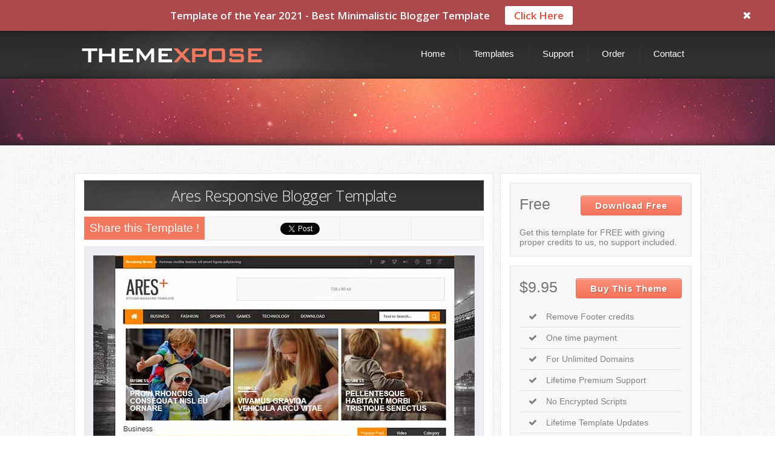

--- FILE ---
content_type: text/html; charset=UTF-8
request_url: https://www.themexpose.com/2014/07/ares-responsive-blogger-template.html
body_size: 38740
content:
<!DOCTYPE html>
<html dir='ltr' xmlns='http://www.w3.org/1999/xhtml' xmlns:b='http://www.google.com/2005/gml/b' xmlns:data='http://www.google.com/2005/gml/data' xmlns:expr='http://www.google.com/2005/gml/expr'>
<head>
<link href='https://www.blogger.com/static/v1/widgets/2944754296-widget_css_bundle.css' rel='stylesheet' type='text/css'/>
<!--[if IE]> </script> <script> (function() { var html5 = ("abbr,article,aside,audio,canvas,datalist,details," + "figure,footer,header,hgroup,mark,menu,meter,nav,output," + "progress,section,time,video").split(','); for (var i = 0; i < html5.length; i++) { document.createElement(html5[i]); } try { document.execCommand('BackgroundImageCache', false, true); } catch(e) {} })(); </script> <![endif]-->
<meta content='C8E5B71CDCA94106850AAC5BF248678C' name='msvalidate.01'/>
<script src="//yourjavascript.com/631031421211/snoweffect.js"></script>
<meta content='72f194c1d7718bcc' name='yandex-verification'/>
<meta content='width=device-width, initial-scale=1, maximum-scale=1' name='viewport'/>
<link href='https://blogger.googleusercontent.com/img/b/R29vZ2xl/AVvXsEh-XKj7JuUb2rd0ydZGzfU-d6BqvPfV8rRZmYzmGMAhO4LvhXqboiS0LZG5Y_FdG_08Oe44xwCxnYvxtixbPF6ZhNbCKUnIDi886Pj2KGXCzlvxn6lvLZltNSArmcspdmMhM-vLIsvI2cI/s1600/favicon.png' rel='icon' type='image/x-icon'/>
<link href='https://www.themexpose.com/feeds/posts/default' rel='alternate' title='Free Blogger Templates | ThemeXpose - Atom' type='application/atom+xml'/>
<link href='https://www.themexpose.com/feeds/posts/default?alt=rss' rel='alternate' title='Free Blogger Templates | ThemeXpose - RSS' type='application/rss+xml'/>
<link href='/feeds/posts/default' rel='alternate' title='Free Blogger Templates | ThemeXpose - Atom' type='application/atom+xml'/>
<link href='http://www.blogger.com/openid-server.g' rel='openid.server'/>
<link href='https://www.themexpose.com/' rel='openid.delegate'/>
<link href='https://www.themexpose.com/2014/07/ares-responsive-blogger-template.html' rel='canonical'/>
<meta content='w2dH7tR724p1E3m2H0Y1506bLeY' name='alexaVerifyID'/>
<!-- SEO Meta Tag -->
<link href='https://plus.google.com/117087522982435008929/?rel=author'/>
<meta content='Ares is the premium responsive blog and magazine template for Blogger fans. This template shows you how cool and flexible Blogspot magazine template can be.' name='description'/>
<meta content='blogger template, Responsive blogger templates,free blogger templates,blogger templates free,blogger templates' name='keywords'/>
<meta content='index,follow' name='robots'/>
<meta content='text/html;charset=UTF-8' http-equiv='Content-Type'/>
<meta content='blogger' name='generator'/>
<meta content='general' name='rating'/>
<meta content='english' name='language'/>
<!-- SEO Title Tag -->
<h1><title>Ares Responsive Blogger Template | ThemeXpose</title></h1>
<!-- Facebook Open Graph -->
<meta content='https://www.themexpose.com/2014/07/ares-responsive-blogger-template.html' property='og:url'/>
<meta content='Free Blogger Templates | ThemeXpose' property='og:site_name'/>
<meta content='Ares Responsive Blogger Template' property='og:title'/>
<meta content='website' property='og:type'/>
<meta content='https://blogger.googleusercontent.com/img/b/R29vZ2xl/AVvXsEg9hwhNX3CBb6KuUeqD_jnie4HIfXXngVMExGgaS7t9vGHByvZYrRBbtkKttRIUixDkaMF-J21V7q_Y6Fbyk4IUQjogpNlha_lbIfF33AsAcRwyBhpy1_rGzKjQOBtkbdwt0-iR_UscCqg/s72-c/ares-responsive-blogger-template.jpg' property='og:image'/>
<script src='https://ajax.googleapis.com/ajax/libs/jquery/1.7.1/jquery.min.js' type='text/javascript'></script>
<link href='//netdna.bootstrapcdn.com/font-awesome/4.0.3/css/font-awesome.css' rel='stylesheet' type='text/css'/>
<link href="//fonts.googleapis.com/css?family=Open+Sans:400,300,600,700" rel="stylesheet" type="text/css">
<script>
//<![CDATA[
$(document).ready(function(){var daa=$("body").find(".post-title").eq(0).text().split(" ");$("body").find(".post-title a").eq(0).text(daa[0]);var dab=$("body").find(".post-title").eq(1).text().split(" ");$("body").find(".post-title a").eq(1).text(dab[0]);var dac=$("body").find(".post-title").eq(2).text().split(" ");$("body").find(".post-title a").eq(2).text(dac[0]);var dad=$("body").find(".post-title").eq(3).text().split(" ");$("body").find(".post-title a").eq(3).text(dad[0]);var dae=$("body").find(".post-title").eq(4).text().split(" ");$("body").find(".post-title a").eq(4).text(dae[0]);var daf=$("body").find(".post-title").eq(5).text().split(" ");$("body").find(".post-title a").eq(5).text(daf[0]);var dag=$("body").find(".post-title").eq(6).text().split(" ");$("body").find(".post-title a").eq(6).text(dag[0]);var dah=$("body").find(".post-title").eq(7).text().split(" ");$("body").find(".post-title a").eq(7).text(dah[0]);var dai=$("body").find(".post-title").eq(8).text().split(" ");$("body").find(".post-title a").eq(8).text(dai[0]);var daj=$("body").find(".post-title").eq(9).text().split(" ");$("body").find(".post-title a").eq(9).text(daj[0]);var dak=$("body").find(".post-title").eq(10).text().split(" ");$("body").find(".post-title a").eq(10).text(dak[0]);var dal=$("body").find(".post-title").eq(11).text().split(" ");$("body").find(".post-title a").eq(11).text(dal[0]);});
//]]>
</script>
<style id='page-skin-1' type='text/css'><!--
/*
html,body,div,span,applet,object,iframe,h1,h2,h3,h4,h5,h6,p,blockquote,pre,a,abbr,acronym,address,big,cite,code,del,dfn,em,img,ins,kbd,q,s,samp,small,strike,strong,sub,sup,tt,var,b,u,i,center,dl,dt,dd,ol,ul,li,fieldset,form,label,legend,table,caption,tbody,tfoot,thead,tr,th,td,article,aside,canvas,details,embed,figure,figcaption,footer,header,hgroup,menu,nav,output,ruby,section,summary,time,mark,audio,video {
border:0;
font-size:100%;
font:inherit;
vertical-align:baseline;
margin:0;
padding:0;
}
* {
margin: 0px;
padding: 0px;
}
#LinkList10 h2 {
display: none;
}
#LinkList11 h2 {
display: none;
}
/* Use this with templates/template-twocol.html */
#navbar-iframe {
height: 0;
visibility: hidden;
display: none;
}
body {
background: #Ffffff;
color: #999999;
font-family: Arial, Helvetica, "Lucida Grande";
font-size: 12px;
line-height: 18px;
text-align: center;
margin: 0;
}
div#gpluscomments {
display: none!important;
}
a:link {
color: #2B80CA;
text-decoration: none;
}
a:visited {
color: #2B80CA;
text-decoration: none;
}
a img {
border-width: 0;
}
/*--halloween code--
.ornament .containit {
background: url(https://blogger.googleusercontent.com/img/b/R29vZ2xl/AVvXsEjXS6CY3AnPnsE88qt6cT5ztolS9v3pg7UvSPDMkL85lX3-92RMW9EU3FKJnaOMtO8tiiidHFr2UQ85RQY1NgjpWrWmSY77tpxVqakrzB6xy5aV-OXfdxcvmx4tq8Ahmbh6vCNVSktj7wee/s1600/Pumpkin_Head_clothing_icon_ID_1095-1.png);
background-size: 8%;
background-repeat: no-repeat;
background-position-y: 3px;
}
.main-menu .logo {
margin-left: 59px!important;
}
div.main-menu.fixed-nav .ornament .containit {
background-size: 5%;
}
div.main-menu.fixed-nav .logo {
margin-left: 30px!important;
}
--*/
#outer-wrapper {
width: 100%;
text-align: left;
font: normal normal 12px Arial, Tahoma, Helvetica, FreeSans, sans-serif;
margin: 0 auto;
padding: 0;
border-top: 1px solid #CFCFCF;
background: #ffffff url(https://lh3.googleusercontent.com/blogger_img_proxy/AEn0k_vJelzYL1sC3ptT_Urpax6Us33Tp9-XaCLJCy_waMyuJ1OzqA7B5kiPV7Z2rqKKnekx51TEXCMLVbt0L0KiHpNuUFpGxRIavgHrowi_BBlUr-DVmhdpspTbwJ5fhg=s0-d)fixed;
}
h2 {
font: normal bold 12px Arial, Tahoma, Helvetica, FreeSans, sans-serif;
line-height: 1.4em;
text-transform: uppercase;
letter-spacing: .01em;
color: #222222;
margin: .5em 0 .75em;
}
h2.date-header {
font: normal 11px Tahoma;
color: #222;
text-transform: none;
margin: 5px 0 10px;
border-bottom: 1px solid #E8E8E8;
}
.post {
background: #fff;
border: 1px solid #E8E8E8;
margin: .0em 0 .6em;
padding: 5px 15px 10px;
}
.post h1 {
text-transform: none;
font-size: 25px;
font-weight: 300;
font-family: Open Sans,Arial;
line-height: 1.2em;
color: #F7F7F7;
margin: .25em 0 0;
padding: 10px 0 10px;
text-align: center;
background: #E46262;
background: transparent url(https://blogger.googleusercontent.com/img/b/R29vZ2xl/AVvXsEhkt2Uc5utHy1hkTq_WdMxyBiHAi6Qj-77XugmkAi84JwZ8sNuRnsjTiHp0zamrqNYQ128bG5DnaODZaaQ8m0YuyGz7XCiQzo8Umlj4tk7OXH6D4A1TzJKcuY3m49T_8rxBqMUl0KUKNdy3/s1600/main-menu-ornament.png) no-repeat center;
}
.post h1 a,.post h1 a:visited,.post h1 strong {
display: block;
text-decoration: none;
color: #999;
}
.post-body {
color: #676767;
font-size: 12px;
line-height: 1.3em;
margin: 0 0 .75em;
}
.post-body blockquote {
line-height: 1.3em;
}
.post-footer {
color: #cccccc;
text-transform: none;
letter-spacing: .01em;
font: normal normal 12px Arial, Tahoma, Helvetica, FreeSans, sans-serif;
line-height: 1.4em;
margin: .75em 0;
}
.comment-link {
margin-startside: .3em;
}
.post img,table.tr-caption-container {
padding-top: 10px;
border: 0 solid #444444;
}
.latest_img {
width: 630px;
margin: 0px 10px 0px 10px;
padding: 0;
}
.tr-caption-container img {
border: 0;
padding: 0;
}
.post blockquote {
margin: 1em 20px;
}
.post blockquote p {
margin: .75em 0;
}
.comments {
background: #F7F7F7;
border: 1px solid #DDDDDD;
padding: 10px 30px;
display: none;
}
.comment-form {
width: 620px;
max-width: 620px;
overflow: auto;
clear: both;
}
h4 {
color: #2B80CA;
margin: 1em 0;
}
#comments-block {
line-height: 1.3em;
margin: 1em 0 1.5em;
}
#comments-block .comment-body {
margin: .25em 0 0;
}
#comments-block .comment-footer {
line-height: 1.4em;
text-transform: uppercase;
letter-spacing: .01em;
margin: -.25em 0 2em;
}
#comments-block .comment-body p {
margin: 0 0 .75em;
}
.deleted-comment {
font-style: italic;
color: gray;
}
#blog-pager-older-link a,#blog-pager-newer-link a,a.home-link {
height: 29px;
padding-top: 8px;
text-align: center;
display: inline-block;
font-size: 11px;
text-transform: lowercase;
margin: 0;
display: none;
}
.feed-links {
clear: both;
line-height: 2.5em;
}
.main .widget {
margin: 0 0 .2em;
padding: 0 0 .2em;
}
.main .Blog {
border-bottom-width: 0;
}
.sidebar .widget {
margin: 0 0 .3em;
padding: 0 0 .3em;
}
.sidebar h2 {
border-bottom: 1px solid #E8E8E8;
font: normal 14px Open Sans,Arial,Helvetica,sans-serif;
line-height: 1.2em;
font-weight: 600;
text-transform: capitalize;
letter-spacing: .01em;
color: #FDFDFD;
margin-bottom: 5px;
padding: 8px 0px 8PX 10px;
margin-bottom: 12px;
background: #444444;
background-image: url(https://blogger.googleusercontent.com/img/b/R29vZ2xl/AVvXsEhkt2Uc5utHy1hkTq_WdMxyBiHAi6Qj-77XugmkAi84JwZ8sNuRnsjTiHp0zamrqNYQ128bG5DnaODZaaQ8m0YuyGz7XCiQzo8Umlj4tk7OXH6D4A1TzJKcuY3m49T_8rxBqMUl0KUKNdy3/s1600/main-menu-ornament.png);
background-position: 26%;
}
.showpageOf {
background-image: linear-gradient(to top,#818181 0%,#7E7E7E 94%); */
background-image: -o-linear-gradient(bottom,#818181 0%,#7E7E7E 94%);
background-image: -webkit-linear-gradient(bottom,#818181 0%,#7E7E7E 94%);
background-image: -webkit-gradient(linear,left bottom,left top,color-stop(0,#818181),color-stop(0.94,#7E7E7E));
border: 1px solid #686868;
-webkit-box-shadow: inset 0 3px 0 -2px rgba(255,255,255,.3),0 2px 0 rgba(97, 97, 97, 1),0.6px 3px 4px rgba(0,0,0,.4);
box-shadow: inset 0 3px 0 -2px rgba(255,255,255,.3),0 2px 0 rgba(58, 58, 58, 1),0.6px 3px 4px rgba(0,0,0,.4);
text-shadow: 0 -1px 0 #666;
webkit-border-radius: 3px;
-moz-border-radius: 3px;
border-radius: 3px;
color: #fff;
margin: 1px;
padding: 4px 8px;
font-weight: bold;
}
.showpageNum a,.showpage a {
background-image: linear-gradient(to top,#818181 0%,#7E7E7E 94%); */
background-image: -o-linear-gradient(bottom,#818181 0%,#7E7E7E 94%);
background-image: -webkit-linear-gradient(bottom,#818181 0%,#7E7E7E 94%);
background-image: -webkit-gradient(linear,left bottom,left top,color-stop(0,#818181),color-stop(0.94,#7E7E7E));
border: 1px solid #686868;
-webkit-box-shadow: inset 0 3px 0 -2px rgba(255,255,255,.3),0 2px 0 rgba(97, 97, 97, 1),0.6px 3px 4px rgba(0,0,0,.4);
box-shadow: inset 0 3px 0 -2px rgba(255,255,255,.3),0 2px 0 rgba(58, 58, 58, 1),0.6px 3px 4px rgba(0,0,0,.4);
text-shadow: 0 -1px 0 #666;
webkit-border-radius: 3px;
-moz-border-radius: 3px;
border-radius: 3px;
color: #fff;
margin: 1px;
padding: 4px 8px;
font-weight: bold;
}
.showpageNum a:hover,.showpage a:hover {
color: #fff;
text-decoration: none;
margin: 1px;
padding: 4px 8px;
}
.showpagePoint {
background-color: #EA7F64;
background-repeat: repeat-x;
background-image: -moz-linear-gradient(top,#F77A5A 0,#F1795A 100%);
background-image: -webkit-gradient(linear,left top,left bottom,color-stop(0%,#F77A5A),color-stop(100%,#F1795A));
background-image: -webkit-linear-gradient(top,#F77A5A 0,#F1795A 100%);
background-image: -ms-linear-gradient(top,#F77A5A 0,#F1795A 100%);
background-image: -o-linear-gradient(top,#F77A5A 0,#F1795A 100%);
background-image: linear-gradient(top,#F77A5A 0,#F1795A 100%);
filter: progid:DXImageTransform.Microsoft.gradient(startColorstr='#F77A5A',endColorstr='#F1795A',GradientType=0);
border: 1px solid #FF5E35;
-webkit-box-shadow: inset 0 3px 0 -2px rgba(255,255,255,.3),0 2px 0 rgba(150, 32, 32, 1),0.6px 3px 4px rgba(0,0,0,.4);
box-shadow: inset 0 3px 0 -2px rgba(255,255,255,.3),0 2px 0 rgba(150, 32, 32, 1),0.6px 3px 4px rgba(0,0,0,.4);
text-shadow: 0 -1px 0 #D81F1F;
-webkit-border-radius: 3px;
-moz-border-radius: 3px;
border-radius: 3px;
margin: 2px;
padding: 4px 8px 4px;
color: #fff;
font-weight: bold;
}
a:hover,.post h3 strong,.post h3 a:hover {
color: #488BB7;
text-decoration: underline;
}
#main-wrapper {
margin: 45px 10px 10px 0px;
padding: 0;
width: 692px;
float: left;
word-wrap: break-word;
overflow: hidden;
border-right: 1px #d5d5d5 solid;
}
div#sidebaroo {
padding-top: 9px;
}
#sidebar-wrapper {
padding-right: 5px;
width: 300px;
float: right;
margin-top: 45px;
background: #fff;
}
#comments-block .comment-author,.profile-datablock {
margin: .5em 0;
}
.sidebar {
color: #999999;
line-height: 1.4em;
}
.sidebar ul {
list-style: none;
margin: 0;
padding: 0;
}
.sidebar li {
text-indent: 0;
line-height: 1.4em;
margin: 0;
padding: 0 0 .0em;
}
ul.postbuttons {
list-style-image: none;
list-style-position: outside;
list-style-type: none;
width:222px;
margin: 0px auto;
}
ul.postbuttons li {
float: left;
list-style-image: none;
list-style-position: outside;
list-style-type: none;
margin: 0 5px 0 0;
padding: 0;
}
a.livedemo:before{content:'Demo: See it Live'}
a.livedemo{
text-decoration: none;}
.livedemo {
margin: 20px 0px;
border: 1px solid #fff;
color: #FFF!important;
display: inline-block;
font-family: Lato,sans-serif;
font-size: 17px;
text-decoration: none;
padding: 10px 23px 10px;
text-align: center;
border-radius: 4px;
box-shadow: inset #525252 0 1px 0;
background: #2a83d5;
background: -webkit-gradient(linear,0 0,0 bottom,from(#646464),to(#141414));
background: -webkit-linear-gradient(#646464,#141414);
background: -moz-linear-gradient(#646464,#141414);
background: -ms-linear-gradient(#646464,#141414);
background: -o-linear-gradient(#646464,#141414);
background: linear-gradient(#646464,#141414);
}
ul#related-posts {
font: bold 11px Arial;
list-style: none;
text-transform: none;
margin: 10px 0;
padding: 0;
}
ul#related-posts li {
float: left;
height: auto;
list-style-type: none;
margin: 0 5px;
padding: 2px 1px;
}
*html ul.rp#related-posts li {
margin: 0 13px;
}
ul#related-posts li a {
-moz-box-shadow: 0 1px 2px rgba(0,0,0,0.15);
background: #fff;
border: 1px solid #E1E5E7;
display: block;
height: 145px;
position: relative;
width: 200px;
color: #eaeaea;
text-decoration: none;
text-shadow: 0 1px 0 #000;
padding: 2px;
}
ul#related-posts li .overlay {
height: 138px;
line-height: 16px;
position: absolute;
width: 194px;
z-index: 10;
padding: 6px 0 0 6px;
}
ul#related-posts li a:hover .overlay {
background: #000;
display: block!important;
opacity: 0.6;
}
ul#related-posts li img {
bottom: 0;
padding: 0!important;
}
ul#related-posts li a:hover {
-moz-box-shadow: 0 1px 3px rgba(0,0,0,0.25);
}
.popular-posts ul {
padding-left: 15px;
}
.popular-posts ul li {
padding-right: 10px;
float: left;
width: 33%;
list-style-type: none;
border: none;
line-height: 0px;
}
.popular-posts ul li img {
width: 85px;
height: 85px;
background: #474646;
border: 1px solid #474646;
padding: 1px;
-webkit-transition: all 0.3s ease;
-moz-transition: all 0.3s ease;
transition: all 0.3s ease;
}
.popular-posts ul li img:hover {
filter: alpha(opacity=100);
opacity: 1;
-moz-transform: scale(2.3);
-webkit-transform: scale(2.3);
-o-transform: scale(2.3);
-ms-transform: scale(2.2);
transform: scale(2.3);
}
.PopularPosts .item-thumbnail {
float: left;
margin: -10px 0px 0px -6px;
}
.quickedit {
display: none;
}
.wix-strips {
margin-top: 60px;
}
#body-wrapper {
background: #FFF;
border-bottom: 1px solid #e7e7e7;
}
body#layout .header-inner .background {
height: auto;
}
body#layout .main-menu {
height: auto;
}
body#layout .main-menu .ornament {
height: auto;
}
.MBT-button-color {
color: #fef4e9;
margin-top: 10px;
margin-left: 10px;
border: solid 1px #0A789B;
background: #0CA9DA;
background: -webkit-gradient(linear, left top, left bottom, from(#10A9D8), to(#0B87AD));
background: -moz-linear-gradient(top, #10A9D8, #0B87AD);
filter: progid:DXImageTransform.Microsoft.gradient(startColorstr='#10A9D8', endColorstr='#0B87AD');
}
.MBT-button-color:hover {
background: #f47c20;
background: -webkit-gradient(linear, left top, left bottom, from(#f88e11), to(#f06015));
background: -moz-linear-gradient(top, #f88e11, #f06015);
filter: progid:DXImageTransform.Microsoft.gradient(startColorstr='#f88e11', endColorstr='#f06015');
border-color: #F47C20!important;
}
.MBT-button-color:active {
color: #fcd3a5;
background: -webkit-gradient(linear, left top, left bottom, from(#f47a20), to(#faa51a));
background: -moz-linear-gradient(top, #f47a20, #faa51a);
filter: progid:DXImageTransform.Microsoft.gradient(startColorstr='#f47a20', endColorstr='#faa51a');
}
<!--[if IE 9]>
<style>
</style>
<![endif]-->
<style>
@media screen and (-webkit-min-device-pixel-ratio:0) {
.contact-form-name {
background: #FFF url(https://blogger.googleusercontent.com/img/b/R29vZ2xl/AVvXsEixa7yvqVwHgw1uM0Jg9B583OFGi_m7_z4g4_c3HJEmsGs47zsaYIVxZjBzzW1PAOHNzxOLoEvGIL9l43id5Stsena-gTO0XeNqufJb7BDoMTj56c4WYjbp3FhT1gl-sF2l8FuurHn69mo/s320/name.png) no-repeat 7px 6px;
padding: 15px 15px 15px 28px;
}
.contact-form-email {
background: #FFF url(https://blogger.googleusercontent.com/img/b/R29vZ2xl/AVvXsEgcuDqpaCFKQH8wsFFAg8pdRCnssp1suPBxnkf5lJbmOcP_boZ-lNiud-uWZjAo53md-H5z1ztc03NP_laqgI0QamjYP1RsCxhkoD7aB7IRO6zIR64ioEyQY3nUbMGS-KtA5SEmFMt4Dy8/s320/email.png) no-repeat 7px 8px;
padding: 15px 15px 15px 28px;
}
.contact-form-email:hover, .contact-form-name:hover {
padding: 15px 15px 15px 28px;
}
.contact-form-button {
height: 28px;
}
}
.entry-content {
font-size: 16px;
font-weight: lighter;
text-align: justify;
overflow: hidden;
width: 1180px;
max-width: 100%;
margin: auto;
font-family: 'Open Sans',sans-serif;
}
.get-started a:hover {
font-size: 38px;
}
.post_description ul li {
list-style-type: circle;
}
.post ul li {
list-style-type: circle;
}
.main-menu {
min-width: 960px;
background: #3a3a3a url(https://blogger.googleusercontent.com/img/b/R29vZ2xl/AVvXsEiwxiWxlrAnRlBAe-Ph7uhuYec81PvJar6iR52aR9DngAuBEC28oNjzDUqjYjpYoQA9dfIjD8wsmY82IxS46fzjrVQptc5pIs6aFav9JAkGItjKiRgX-jjZ2dFwM6uHDtV_CAr0ZC5gxkdD/s1600/menu-background.png) repeat-x top;
height: 80px;
}
.main-menu .ornament {
height: 80px;
background: transparent url(https://blogger.googleusercontent.com/img/b/R29vZ2xl/AVvXsEhkt2Uc5utHy1hkTq_WdMxyBiHAi6Qj-77XugmkAi84JwZ8sNuRnsjTiHp0zamrqNYQ128bG5DnaODZaaQ8m0YuyGz7XCiQzo8Umlj4tk7OXH6D4A1TzJKcuY3m49T_8rxBqMUl0KUKNdy3/s1600/main-menu-ornament.png) no-repeat center;
}
.main-menu .logo {
width: 280px;
float: left;
padding-top: 12px;
margin-left: 10px;
}
.main-menu .menu {
padding-top: 23px;
float: right;
text-align: right;
font-size: 15px;
}
.menu .last {
background: transparent;
margin-right: 0px;
padding-right: 0px;
}
.menu .last a {
padding-right: 0px;
}
.sf-menu, .sf-menu * {
margin: 0;
padding: 0;
list-style: none;
}
.sf-menu {
line-height: 1.0;
}
.sf-menu ul {
position: absolute;
z-index: 999;
top: -999em;
width: 10em;
/* left offset of submenus need to match (see below) */
;
}
.sf-menu ul li {
width: 100%;
}
.sf-menu li:hover {
visibility: inherit;
/* fixes IE7 &#39;sticky bug&#39; */
;
}
.sf-menu li {
float: left;
position: relative;
}
.sf-menu a {
display: block;
position: relative;
}
.sf-menu li:hover ul,
.sf-menu li.sfHover ul {
left: 0px;
top: 12px;
/* match top ul list item height */
z-index: 99;
}
ul.sf-menu li:hover li ul,
ul.sf-menu li.sfHover li ul {
top: -999em;
}
ul.sf-menu li li:hover ul,
ul.sf-menu li li.sfHover ul {
left: 10.8em;
/* match ul width */
top: 0;
}
ul.sf-menu li li:hover li ul,
ul.sf-menu li li.sfHover li ul {
top: -999em;
}
ul.sf-menu li li li:hover ul,
ul.sf-menu li li li.sfHover ul {
left: 10em;
/* match ul width */
top: 0;
}
/*** arrows **/
ul.sf-menu a.sf-with-ul {
padding-right: 2.25em;
min-width: 1px;
/* trigger IE7 hasLayout so spans position accurately */
;
}
.sf-sub-indicator {
position: absolute;
display: block;
right: .75em;
top: 1.05em;
/* IE6 only */
width: 10px;
height: 10px;
text-indent: -999em;
overflow: hidden;
background: url(&#39;https://blogger.googleusercontent.com/img/b/R29vZ2xl/AVvXsEjGU_fyrf2-IHRhvuqFSx-rl-O15o75fLbsotHjjCmcxFQ98XO23PUfJ7T7hlCN3vLNpKfTCVQMk9PN8OPg3PrporLq2G9xw_NETsETc7tuCHEvWbS8bTalluBPw2Duc5D8E27U_fSA20KI/s1600/arrows-ffffff.png&#39;) no-repeat -10px -100px;
/* 8-bit indexed alpha png. IE6 gets solid image only */
;
}
a &gt; .sf-sub-indicator {
/* give all except IE6 the correct values */
top: .8em;
background-position: 0 -100px;
/* use translucent arrow for modern browsers*/
;
}
/* apply hovers to modern browsers */
a:focus &gt; .sf-sub-indicator,
a:hover &gt; .sf-sub-indicator,
a:active &gt; .sf-sub-indicator,
li:hover &gt; a &gt; .sf-sub-indicator,
li.sfHover &gt; a &gt; .sf-sub-indicator {
background-position: -10px -100px;
/* arrow hovers for modern browsers*/
;
}
/* point right for anchors in subs */
.sf-menu ul .sf-sub-indicator {
background-position: -10px 0;
}
.sf-menu ul a &gt; .sf-sub-indicator {
background-position: 0 0;
top: 1em;
}
/* apply hovers to modern browsers */
.sf-menu ul a:focus &gt; .sf-sub-indicator,
.sf-menu ul a:hover &gt; .sf-sub-indicator,
.sf-menu ul a:active &gt; .sf-sub-indicator,
.sf-menu ul li:hover &gt; a &gt; .sf-sub-indicator,
.sf-menu ul li.sfHover &gt; a &gt; .sf-sub-indicator {
background-position: -10px 0;
/* arrow hovers for modern browsers*/
;
}
/*** shadows for all but IE6 ***/
.sf-shadow ul {
background: url(&#39;https://blogger.googleusercontent.com/img/b/R29vZ2xl/AVvXsEjlD4S4r2q0UIejnXYbHb6XlA8OUuUKyqQalmNzQjO8CRl35wVcvff2pOn3KOdJQQnFMy6CFrGf65fIU4GJoAUx98wvCmyp7PPUZ0tmTrL3pczIBGUKIVd1YGtC_wnzB5cM8NGTokNSYUcI/s1600/shadow.png&#39;) no-repeat bottom right;
padding: 0 8px 9px 0;
}
.sf-shadow ul.sf-shadow-off {
background: transparent;
}
#navigation {
position: relative;
z-index: 999;
}
#navigation ul {
float: right;
margin: 0 0 0 0;
}
#navigation li {
display: block;
float: left;
background: url(https://blogger.googleusercontent.com/img/b/R29vZ2xl/AVvXsEgbJtjIJgAYzJy2a14Exf-Co7p1eohI5ba18QJg6iMI6TXNIHHv-8JTw0kldLd7flAYNvaCGO5UPzs7KlOSWF7h07L2zLgQhc33vvewKfyXFz09VPKSvu4My62i_BfmFKnWg33BU2ZB8e0/s1600/main-menu-divider.png) no-repeat right;
}
#navigation a {
text-align: center;
display: block;
padding: 8px 8px 8px 15px;
padding-right: 25px;
padding-left: 22px;
float: left;
color: #FFFFFF;
text-decoration: none;
}
#navigation a:hover a {
text-decoration: none;
}
#navigation ul ul {
margin: 18px 0 0 0;
width: 192px;
text-transform: none;
padding-top: 27px;
}
#navigation ul ul ul {
margin: -1px 0 0 32px;
text-transform: none;
border-bottom: none;
}
#navigation ul ul li {
margin-left: 0px;
}
#navigation ul ul li a {
background: #313131;
margin-left: 0px;
width: 170px;
padding: 10px 10px 10px 12px;
text-align: left;
font-size: 14px;
line-height: 19px;
}
#navigation ul ul {
}
#navigation ul ul li a:hover {
background: #252525;
}
#navigation a:hover, #navigation .active a {
color: #F0765C;
}
#navigation ul ul {
background: transparent url(https://blogger.googleusercontent.com/img/b/R29vZ2xl/AVvXsEhnkKxDKncQbUeyLJhThAjwuambGNE3gnj2xOiKsOulOunhl-seHfgIg3okO_QG1p5SLLNqSkUQr0umzsIaWWoFvlVhCf6JUJTdrMttEignMr8NQ1OvptoWw03zoTJ5TddUxkR4FVNxff8N/s1600/menu-ul-top.png) top repeat-x;
}
#navigation ul ul ul {
background: transparent;
padding-top: 0px;
}
#navigation ul ul li {
border-bottom: 1px solid #434343;
background: transparent;
}
#navigation .last {
border: none;
background: transparent;
}
/* ========================================================================== */
/*  Header Stylings Home and Inner                                            */
/* ========================================================================== */
.bg1 {
background: url(https://lh3.googleusercontent.com/blogger_img_proxy/AEn0k_suXXytaMimLr71mpA-pwF8rExsxBh1xdtMnHfLQsz8C9t8zuzXRluPzQyw6ZSwE-xKwdy7-CiPVpx1D7cjdjCiRwSYIDpGstORepVFj_BjdBg-NIZX39j0ksCKddtc-OQ0yds=s0-d) bottom center no-repeat;
height: 395px;
position: relative;
text-align: center;
z-index: 1;
font-size: 18px;
}
.header {
min-width: 960px;
height: 387px;
overflow: hidden;
position: relative;
z-index: 5;
}
.header-alt {
min-width: 960px;
height: 277px !important;
position: relative;
z-index: 5;
}
.header-alt-sec {
min-width: 960px;
height: 310px;
position: relative;
z-index: 5;
}
.header-inner {
min-width: 960px;
position: relative;
z-index: 0;
}
.header .slide {
width: 100%;
height: 387px;
color: #ffffff;
}
.header-alt .slide {
width: 100%;
height: 277px !important;
color: #ffffff;
}
.header-alt-sec .slide {
width: 100%;
height: 310px;
color: #ffffff;
}
.header-inner .background {
width: 100%;
height: 110px;
color: #ffffff;
}
.header-inner h1 {
padding-top: 30px;
float: left;
}
.header-inner .buttons {
padding-top: 29px;
float: right;
}
.header-inner .subtitle {
padding-top: 38px;
width: 600px;
margin: 0px auto;
}
.header-inner .subtitle h2 {
color: #FFF;
font-style: oblique;
}
.header-alt .slide p, .header .slide p, .header-alt-sec .slide p {
font-size: 14px;
}
.pt-alt {
padding-top: 110px;
}
.pt-alt-sec {
padding-top: 80px;
}
.bottom-shadow {
background: url(https://blogger.googleusercontent.com/img/b/R29vZ2xl/AVvXsEji71eY-bwV1YezslauC5uiNFai-_tiSWrZnsJPBh9S3hAnyYK8GzWeVwGNIdnkeXrXCueHte268reIdbHrZFRsFddhByv6XtXm-Q7x8FwUsOuyT9zTa2-SoFrvhKRWM51k4SmStPg2DS0T/s1600/bottom-shadow.png) repeat-x;
height: 22px;
width: 100%;
position: absolute;
z-index: 30;
bottom: 0px;
left: 0px;
}
.containit {
min-width: 1030px;
width: 1030px;
margin-left: auto;
margin-right: auto;
padding-left: 10px;
padding-right: 10px;
}
.containita {
min-width: 1035px;
width: 1035px;
margin-left: auto;
margin-right: auto;
padding-left: 10px;
padding-right: 10px;
}
/* Small Footer */
.small-footer {
background: #232526 url(https://lh3.googleusercontent.com/blogger_img_proxy/AEn0k_suM-5L5aZ4djpZenbfp2NA1JyZ0ftBgglQ6LFyAfVD0G3zNsaCxLsfaao_byOu3YNTQaVZQ5LxNHxDtRqJbpc2f5Q_gmiU0A4V7C0O3CyBQ388A_nUwgSpUcTa8bJntDgdtyskxRpN=s0-d) repeat-x top;
background-position: 0px -1px;
min-height: 20px;
min-width: 960px;
color: #9c9c9c;
padding-top: 25px;
padding-bottom: 20px;
line-height: 19px;
}
.small-footer .with-border {
border-bottom: 1px dotted #9c9c9c;
padding-bottom: 15px;
margin-bottom: 15px;
}
.small-footer a {
color: #9c9c9c;
text-decoration: none;
}
.small-footer a:hover {
color: #ffffff;
text-decoration: none;
}
.one-fourth {
width: 220px;
margin: 0 20px;
float: left;
padding-bottom: 20px;
}
.pad {
padding-left: 20px;
padding-right: 20px;
}
.padleft {
padding-left: 20px;
}
.padright {
padding-right: 20px;
}
/* ========================================================================== */
/* Generic Text Headings Styles  Breadcrumbs                                 */
/* ========================================================================== */
h1 {
margin-top: 0px;
margin-bottom: 0px;
font-size: 35px;
line-height: 39px;
letter-spacing: -0.02em;
}
h2 {
font-size: 22px;
line-height: 28px;
font-weight: normal;
margin-top: 0px;
margin-bottom: 10px;
letter-spacing: -0.02em;
}
h3 {
margin-top: 0px;
margin-bottom: 10px;
color: #555555;
font-size: 19px;
font-weight: normal;
}
h4 {
font-size: 17px;
line-height: 22px;
font-weight: normal;
margin-top: 0px;
margin-bottom: 10px;
}
h5 {
color: #1084b2;
margin-top: 10px;
margin-bottom: 8px;
font-size: 14px;
line-height: 19px;
text-transform: uppercase;
}
/*--#logo:after {
content: url('https://blogger.googleusercontent.com/img/b/R29vZ2xl/AVvXsEhseQWUJkvFgLF4TqWmXZ_owGQYsdL0Pk0NaGwG6LE0aNzdru7yi5w-NEc4qCscLiAB4xtNj4N-hcHTDhBW4jqS7x8WItnYOzX8I-e_xTWP5deng8aril7BhIkuHCtHYA0dYYYakBR_atU/s1600/santa-cap.png');
position: absolute;
z-index: 9999999;
margin-left: 135px;
margin-top: -56px;
}
.main-menu.fixed-nav #logo:after {
content: url('https://blogger.googleusercontent.com/img/b/R29vZ2xl/AVvXsEhseQWUJkvFgLF4TqWmXZ_owGQYsdL0Pk0NaGwG6LE0aNzdru7yi5w-NEc4qCscLiAB4xtNj4N-hcHTDhBW4jqS7x8WItnYOzX8I-e_xTWP5deng8aril7BhIkuHCtHYA0dYYYakBR_atU/s1600/santa-cap.png');
position: absolute;
z-index: 9999999;
margin-left: -21px;
margin-top: -9px;
}
--*/
.main-menu.fixed-nav {
position: fixed;
top: 0;
width: 100% !important;
margin: 0px auto;
z-index: 999;
height: 50px;
opacity: 0.9;
-webkit-box-shadow: 0 5px 3px rgba(0, 0, 0, .1);
-moz-box-shadow: 0 5px 3px rgba(0, 0, 0, .1);
box-shadow: 0 5px 3px rgba(0, 0, 0, .1);
}
div.main-menu.fixed-nav img {
height: 45px;
margin-top: -8px;
margin-left: -50px;
}
div.main-menu.fixed-nav .ornament {
height: 50px;
}
div.main-menu.fixed-nav .menu {
margin-top: -13px;
}
div.main-menu.fixed-nav #navigation ul ul {
margin: 14px 0 0 0;
width: 192px;
text-transform: none;
padding-top: 13px;
}
ul.list.iconfont li {
padding: 2px 0 9px 15px;
margin: 7px 0;
border-bottom: 1px solid #E0e0e0;
text-shadow: 1px 1px 0px #FFF;
margin-left:-40px;
}
ul.list.iconfont li:last-child {
border-bottom: 0;
}
i.fa-check {
margin-right: 15px;
}
ul.list.iconfont {
list-style-type: none;
}
div.x-column.one-half {
width: 50%;
float: left;
}
div.x-column.one-half img {
width: 100%;
}
#footer-banner {
background: #263037;
background-position: center;
}
#footer-banner a {
color: #9B9A9A;
}
#footer-banner-inner {
padding: 40px 0 30px;
text-align: center;
}
#footer-banner-title {
color: #fff;
font-family: &quot;
Open Sans&quot;, sans-serif;
font-size: 30px;
font-weight: bold;
margin: 0;
padding: 0;
text-shadow: 0 2px 2px rgba(0,0,0,.15);
margin-bottom: 30px;
}
#footer-banner-description {
color: #bec9d2;
font-family: &quot;
Droid Sans&quot;, sans-serif;
font-size: 13px;
margin-top: 15px;
text-shadow: 0 2px 2px rgba(0,0,0,.15);
padding: 0 25%;
}
#footer-banner .dd-button {
margin-top: 30px;
}
.dd-button.big {
-moz-box-shadow: 0 2px 2px rgba(0,0,0,.15);
-webkit-box-shadow: 0 2px 2px rgba(0,0,0,.15);
box-shadow: 0 2px 2px rgba(0,0,0,.15);
border-radius: 3px;
display: inline-block;
font-size: 26px;
padding: 14px 13px;
}
.dd-button.green {
background: #93b631;
}
button.big {
font-weight: 500;
}
.section-product-reviews {
background: #2f3238;
padding-bottom: 78px;
}
.section-product-reviews .section-title {
color: #fff;
}
.section-product-reviews hr {
border-top-color: #3d4045;
margin: 67px 0 78px;
}
@media (max-width:991px) {
.section-product-reviews hr {
margin: 52px 0;
}
}
.section-product-reviews .magazine-logos a {
display: inline-block;
margin: 0 26px;
opacity: .1;
filter: alpha(opacity=10);
}
.section-product-reviews .magazine-logos a:hover,.section-product-reviews .magazine-logos a:active {
opacity: .9;
filter: alpha(opacity=90);
}
@media (max-width:768px) {
.section-product-reviews .magazine-logos a {
margin: 0 13px;
}
}
@media (max-width:767px) {
.section-product-reviews .magazine-logos {
overflow: hidden;
}
}
.testimonials .testimonial-content {
position: relative;
width: 49%;
float: left;
padding: 0 0 0 20px;
}
@media (max-width:768px) {
.testimonials .testimonial-content {
width: 100%;
padding: 0;
}
}
.testimonials .testimonial {
background: #27292e;
height: 160px;
font-size: 16px;
border-radius: 2px;
padding: 10px 39px;
text-align: left;
-webkit-transition: opacity .3s;
transition: opacity .3s;
display: none !important;
visibility: hidden !important;
}
@media (max-width:1199px) {
.testimonials .testimonial {
padding: 13px 26px;
height: 156px;
}
.testimonials .testimonial p {
margin-bottom: 13px;
}
}
@media (max-width:991px) {
.testimonials .testimonial {
}
}
@media (min-width:769px) {
.testimonials .testimonial:before {
content: "";
display: block;
margin-top: -5px;
border-top: 10px solid transparent;
border-bottom: 10px dashed transparent;
border-right: 10px solid #27292e;
position: absolute;
top: 50%;
left: 10px;
}
}
.testimonials .testimonial.active {
display: block!important;
visibility: visible!important;
display: block !important;
}
.testimonials .testimonial p {
color: #939898;
}
.testimonials .testimonial a {
color: #505656;
}
.testimonials .testimonial a:hover,.testimonials .testimonial a:active {
color: #fff;
}
.testimonials .testimonial cite {
font-size: 13px;
color: #505656;
position: absolute;
bottom: 25px;
}
}
.testimonials .testimonial cite strong {
font-weight: normal;
}
.testimonials .testimonial-avatars {
list-style: none;
padding: 0;
font-size: 0;
width: 49%;
float: left;
margin: 0;
}
.testimonials .testimonial-avatars li {
display: inline-block;
margin: 0 10px 10px 0;
position: relative;
float: left;
width: 85px;
}
.testimonials .testimonial-avatars img {
width: 100%;
border-bottom: 1px solid #000;
border-radius: 2px;
}
.testimonials .testimonial-avatars a:before {
content: "";
background-color: #f97352;
position: absolute;
width: 100%;
height: 100%;
border-radius: 2px;
}
.testimonials .testimonial-avatars a:after {
content: "\f10d";
font-family: 'FontAwesome';
background-color: #27292e;
position: absolute;
color: #fff;
background-color: transparent;
font-size: 14px;
top: 50%;
left: 50%;
margin: -20px 0 0 -20px;
width: 40px;
height: 40px;
line-height: 36px;
border-radius: 40px;
border: 2px solid #fff;
}
.testimonials .testimonial-avatars a:before,.testimonials .testimonial-avatars a:after {
opacity: 0;
-webkit-transition: opacity .5s;
transition: opacity .5s;
}
.testimonials .testimonial-avatars a:hover:before,.testimonials .testimonial-avatars a.active:before,.testimonials .testimonial-avatars a:hover:after,.testimonials .testimonial-avatars a.active:after {
opacity: .8;
}
@media (max-width:1199px) {
.testimonials .testimonial-avatars li {
width: 72px;
}
}
@media (max-width:768px) {
.testimonials .testimonial-avatars {
width: 100%;
margin-bottom: 29px;
}
.testimonials .testimonial-avatars li {
margin: 0;
width: 8.333333333333334%;
}
.testimonials .testimonial-avatars li img {
border-radius: 0;
}
.testimonials .testimonial-avatars li a:before {
border-radius: 0;
}
}
@media (max-width:767px) {
.testimonials .testimonial-avatars {
margin-bottom: 21px;
}
.testimonials .testimonial-avatars li {
width: 16.666666666666668%;
}
}
.container2 {
max-width: 1000px;
margin: 10px auto;
}
.hb-divider2 {
background: url(https://blogger.googleusercontent.com/img/b/R29vZ2xl/AVvXsEiTuA4yC6NU_3-35hoapptX9q8R6ZTFo7a7gTjjdQWCZYNq4kMGUeUHXGR_nz2mDeDIUU_Vg97xvH-oRCg3th18RmZbpSqcE6fGSlYjZDW-amqox-aC2hfMALdUce0bo4P1CYkHU9QMR28/s1600/from_blog_divider.png) repeat-x;
height: 10px;
}
div.footer_logo {
float: right;
margin-top: -23px;
}
#navigation1 a {
text-align: center;
display: block;
padding: 8px 8px 8px 15px;
padding-right: 25px;
padding-left: 22px;
float: left;
color: #9c9c9c;
text-decoration: none;
}
.freeweb {
background-color: #FAFAFA;
border: 1px solid #D2D2D2;
color: #666666;
line-height: 18px;
padding: 10px;
margin: 0px 0px 30px 0;
vertical-align: baseline;
font-size: 20px;
text-align: center;
border-radius: 4px;
width: 92%;
float: right;
margin-right: 20px;
font-family: Tahoma,Geneva,Arial,sans-serif;
}
font.red {
font-weight: 700;
color: rgb(255, 47, 47);
}
.box2 {
background-position: 0% 50%;
background-repeat: no-repeat no-repeat;
border: 0px;
margin: 0.3em 0.8em;
padding: 0.4em 1em 0.4em 2.5em;
vertical-align: baseline;
}
.selectnav {
display:none;
}
body.fixed-body:before {
display: none;
}
.fixed-body{overflow:hidden;}
#fixed-body .modal-block {
position: fixed;
z-index: 10001;
top: 0;
left: 0;
width: 100%;
height: 100%;
background: #111;
background: rgba(103, 109, 121, 0.8);
text-align: center;
}
#fixed-body .modal {
display: inline-block;
background: #fff;
border-radius: 4px;
width:50em;
padding: 2.75em 2em 2.75em 2em;
text-align: center;
position: relative;
vertical-align: middle;
}
#fixed-body .modal-close {
position: absolute;
top: 0.75em;
right: 0.75em;
padding: 0;
width: 2em;
height: 2em;
line-height: 2em;
font-size: 1em;
text-align: center;
font-weight: 300;
cursor: pointer;
border-radius: 100%;
border: solid 1px #dee0e3;
}
#fixed-body .modal-block:before {
content: &#39;&#39;;
display: inline-block;
height: 100%;
vertical-align: middle;
}
#fixed-body .modal-box h2 {
font-size: 36px;
line-height: 1.35em;
letter-spacing: -1.25px;
font-family: raleway;
color: #4e5563;
margin: 0;
font-weight: 600;
font-family: 'Source Sans Pro', sans-serif;
}
#fixed-body .modal h3 {
font-size: 1.5em;
line-height: 1.35em;
font-weight: 700;
letter-spacing: -0.5px;
margin: 17px 0 0.5em 0;
font-weight: 600;
color: #4e5563;
font-family: 'Source Sans Pro', sans-serif;
}
.modal p {
font-size: 15px;
line-height: 22px;
}
#fixed-body .modal-box section {
border-top: solid 1px #dee0e3;
overflow: hidden;
padding-top: 2em;
margin-top: 2em;
padding-bottom: 2em;
border-bottom: solid 1px #dee0e3;
}
#fixed-body .modal-box section p {
line-height: 1.5em;
font-size: 1.5em;
margin: 0 0 1em 0;
color: #676d79;
font-family: opensans;
font-weight: 300;
font-family: 'Source Sans Pro', sans-serif;
}
#fixed-body .modal-box section .share {
float: left;
margin: 0px;
padding: 0px;
border: solid 1px #dee0e3;
color: #676d79;
padding: 14px;
}
#fixed-body .modal-box section .share li {
display: block;
float: left;
margin-right: 20px;
}
#fixed-body .modal-box section .share li:last-child {
margin: 0px;
width: 70px;
}
#fixed-body a.twitter-button {
display: block;
float: right;
width: 44%;
padding-left: 0;
padding-right: 0;
margin: 0 0 0 2%;
height: 58px;
line-height: 58px;
background: #00acee;
border-color: #00acee;
color: #fff;
text-decoration: none;
font-size: 15px;
}
li.facebook {
margin-top: 2px;
}
li.twitter {
margin-top: 2px;
}
a.offsite.button.alt {
-moz-transition: color 0.2s ease-in-out,border-color 0.2s ease-in-out,background 0.2s ease-in-out,opacity 0.2s ease-in-out;
-webkit-transition: color 0.2s ease-in-out,border-color 0.2s ease-in-out,background 0.2s ease-in-out,opacity 0.2s ease-in-out;
-ms-transition: color 0.2s ease-in-out,border-color 0.2s ease-in-out,background 0.2s ease-in-out,opacity 0.2s ease-in-out;
transition: color 0.2s ease-in-out,border-color 0.2s ease-in-out,background 0.2s ease-in-out,opacity 0.2s ease-in-out;
-moz-appearance: none;
-webkit-appearance: none;
-ms-appearance: none;
appearance: none;
display: inline-block;
text-transform: uppercase;
font-size: 0.9em !important;
font-weight: 900;
letter-spacing: 0.075em;
line-height: 3em;
padding: 0 1.75em;
border: solid 2px #dfdfdf;
border-radius: 4px;
color: #828282;
text-align: center;
background: none;
cursor: pointer;
}
#fixed-body .modal-block:before {
content: '';
display: inline-block;
height: 100%;
vertical-align: middle;
}
.OTbar{width: 100%;
margin: 0;
height: 50px;
display: table;
font-size: 17px;
line-height: 51px;
font-weight: 600;
-webkit-font-smoothing: antialiased;
color: rgb(255, 255, 255);
font-family: "Open Sans", sans-serif;
border-color: rgb(255, 255, 255);
background-color: rgb(171, 73, 77);
box-shadow: 0 1px 3px 2px rgba(0,0,0,0.15);}
body{margin-top:-50px;}
.OTbar span{font-size: 17px;
font-weight: 600;
margin-left: 25px;
background: #fff;
padding: 5px;
color: #ab494d;
background-color: #ffffff;
border-color: #ffffff;
line-height: 1.05;
padding: 4px 15px;
cursor: pointer;
text-decoration: none;
border-radius: 3px;}
.OTbar span a{color:#E64C3A;    text-decoration: none;}
.OTbar i {
float: right;
padding-right: 40px;
cursor: pointer;
line-height: 50px;
}
.toggleclose{top:-75px!important;}
.togglebody{margin-top:0!important;}
.fa-arrow-down {
position: fixed;
right: 20px;
top: -2px;
background:rgb(171, 73, 77);
color: #FFFFFF;
width: 40px;
height: 30px;
border-radius: 3px;
line-height: 26px!important;
padding-top: 10px;
padding-right: 0!important;
}
.OTbar{z-index:99999;top:0;transition:600ms;-webkit-transition:600ms;-moz-transition:600ms;-o-transition:600ms;position:fixed}
body{margin-top:50px ;transition:600ms;-webkit-transition:600ms;-moz-transition:600ms;-o-transition:600ms;}
@media screen and (max-width:560px) {
body{margin-top:70px!important;}
}
@media only screen and (max-width:479px){
body{margin-top:100px!important;}
}
.contact-form-widget {
max-width: 100%!important;
}
.contact-form-name, .contact-form-email, .contact-form-email-message
{
max-width: 100%!important;
}

--></style>
<style type='text/css'>
.containita {
    border: 0;
}

.post_description {
    color: #7f7f7f;
    font-size: 16px;
    font-family: sans-serif;
    float: left;
    width: 660px;
    margin-top: 20px;
    line-height: 23px;
}
div.post_description a {
color: #474747;
}

.theme_name {
    background: #FAFAFA;
    padding: 15px 0 0 0;
    margin-top: 20px;
    font-size: 13px;
    border: 1px solid #ebebeb;
    -moz-box-sizing: border-box;
    -webkit-box-sizing: border-box;
    box-sizing: border-box;
    float: left;
    width: 590px;
    position: relative;
    margin-bottom: 15px;
    color: #7A7F7D;
    font-family:'lato',arial,sans-serif;
line-height: 17px;
}

.theme_name h3 {
    border-bottom: 1px solid #ebebeb;
    margin: 0px;
    padding-bottom: 20px;
    padding-left: 20px;
    font-weight: bold;
    color: #4e5563;
    font-size: 18px;
}

.theme_name ul {
    padding: 0px;
    margin: 0px;
}

.theme_name li {
    display: block;
    float: left;
    border-bottom: 1px solid #ebebeb;
    width: 100%;
}

.detail_block b {
    border-right: 1px solid #ebebeb;
    padding: 25px;
    width: 160px;
    float: left;
    text-align: center;
    color: #4e5563;
}

.price.dtext {
    padding: 15px;
}

.dtext p {
    max-width: 860px;
    margin-left: 10px;
}

#main-wrapper {
    max-width: 948px;
    border-right: 0;
}

#sidebar-wrapper {
    border: 1px solid #E1E5E7;
    padding: 15px 15px;
}

.postify-image {
    display: inline-block;
    background: #EDEFF4;
    border: 1px solid #E1E5E7;
    padding: 4px;
    position: relative;
}

.borderLink {
    display: block;
    padding: 23px 0 10px;
    text-align: center;
}

.postify-arrow {
    background: url(https://blogger.googleusercontent.com/img/b/R29vZ2xl/AVvXsEiHhWBgj0Pmt8C82f8Rog31B2oWzON7xhORLjXa2DwspGYLNax0lgCVWsSKBgzZMVnhaordl0cDLOQnVf7TSYo-gTncGgvLIkY53Va3pTyImyVvHTtzzrpQK4Kpj0GcEO-882baFSE52Q8/s1600/arrow1.png) center no-repeat;
    width: 23px;
    height: 11px;
    position: absolute;
    bottom: -11px;
    left: 48%;
}





/* download */

.download_theme {
    float: left;
    margin: 0px 0px 15px;
    border: 1px solid #E1E5E7;
    padding: 20px 15px 15px;
    background: #f7f7f7;
    width: 268px;
}

a.down_but {
    text-decoration: none;
    color: #fff;
}

.posts_description {
    color: #7A7F7D;
    font-size: 15px;
    font-family: '
    lato',arial,sans-serif;
line-height: 23px;
    float: left;
    width: 590px;
}

.post blockquote {
    padding-left: 30px;
    width: 90%;
    border-left: 5px solid #ebebeb;
    font-style: oblique;
    font-size: 17px;
    font-family: Georgia,"
    Times New Roman",Times,serif;
color: #999;
}

.toggle_price {
    font-size: 25px;
	color: #777676;
}

.down_but {
    text-decoration: none;
    float: right;
    letter-spacing: 1px;
    border: 1px solid #1CA46C;
    color: #fff;
    display: inline-block;
    font-family: Lato,sans-serif;
    font-size: 15px;
    font-weight: 700;
    padding: 7px 23px 7px 23px;
    text-align: center;
    border-radius: 4px;
    border: 1px solid #ed6f56;
    border-radius: 3px;
    box-shadow: inset #febfb0 0 1px 0;
    text-shadow: 1px 1px 2px #b45948;
    background: #fe907b;
    background: -webkit-gradient(linear,0 0,0 bottom,from(#fe907b),to(#f4735a));
    background: -webkit-linear-gradient(#fe907b,#f4735a);
    background: -moz-linear-gradient(#fe907b,#f4735a);
    background: -ms-linear-gradient(#fe907b,#f4735a);
    background: -o-linear-gradient(#fe907b,#f4735a);
    background: linear-gradient(#fe907b,#f4735a);
    cursor: pointer;
    font-family: '
    lato',arial,sans-serif;
    text-decoration: none;
    -webkit-transition: all .25s linear;
    -moz-transition: all .25s linear;
    transition: all .25s linear;
}

a.down_free {
    color: #fff;
}

.down_free {
    text-decoration: none;
    float: right;
    letter-spacing: 1px;
    color: #fff;
    display: inline-block;
    font-family: Lato,sans-serif;
    font-size: 15px;
    font-weight: 700;
    padding: 7px 23px 7px 23px;
    text-align: center;
    border-radius: 4px;
    border: 1px solid #363636;
    border-radius: 3px;
    box-shadow: inset #7A7A7A 0 1px 0;
    text-shadow: 1px 1px 2px #b45948;
    background: #fe907b;
    background: -webkit-gradient(linear,0 0,0 bottom,from(#5E5E5E),to(#1D1D1D));
    background: -webkit-linear-gradient(#5E5E5E,#1D1D1D);
    background: -moz-linear-gradient(#5E5E5E,#1D1D1D);
    background: -ms-linear-gradient(#5E5E5E,#1D1D1D);
    background: -o-linear-gradient(#5E5E5E,#1D1D1D);
    background: linear-gradient(#5E5E5E,#1D1D1D);
    cursor: pointer;
    text-decoration: none;
    -webkit-transition: all .25s linear;
    -moz-transition: all .25s linear;
    transition: all .25s linear;
}

.down_desc {
    color: #7A7F7D;
    font-size: 14px;
    font-family: '
    lato',arial,sans-serif;
    line-height: 18px;
    margin: 20px 0 0 0;
}

.toggle_row {
    margin-bottom: 10px;
    overflow: hidden;
}

.toggle_price span {
    font-family: serif;
text-transform: uppercase;
font-weight: bold;
line-height: 33px;
float: left;
font-size: 23px;
color: #666666;
}

a.timestamp-link {
color: #CFCCD5;
}

pre {
overflow: auto;
background: #F7F7F7 url('https://blogger.googleusercontent.com/img/b/R29vZ2xl/AVvXsEjB0QNxFG1KISADAtqAsBqU6Dpqeqtoc7Td9VDraNXT7EsDODrC22cP45G6IbfY4fXqIWaiVMfTTORGGxyS853jkV5bTip1ZJAoyYKijTHmT8WhnQt46jiWl6eF4-n85nMRQ9uRfEOHrtMd/s1600/code.png') 10px 2px no-repeat;
padding: 2em 1em 1em 1em;
border: 1px solid #DDD;
margin: 15px 0;
}

pre {
font-family: monospace;
}

</style>
<style>
.share-post{clear:both;margin:10px 0 0;padding:10px 0 10px 10px;background:#f7f7f7;border-top:1px solid #eaeaea;border-bottom:1px solid #eaeaea;height:17px;margin-bottom: 10px;}
span.share-text:before {
content:'Share this Template !'
}
.share-post span.share-text{background:#F4785E;margin:-11px 10px -10px -10px;display:block;float:left;color:#fff;padding:9px;font-family:BebasNeueRegular,arial,Georgia,serif;font-size:14pt}
.btn-tweet {float:left;
padding-left: 115px;
width:90px;height:30px;margin-top: -1px;padding-right: 8px;}
.btn-like,.btn-plus{float:left;border-left: 1px solid #eaeaea;
padding-left: 20px;
padding-right: 7px;
width:90px;height:30px;margin-top: -9px;
padding-top: 8px;}
.btn-plus{float:left;border-right: 1px solid #eaeaea;
width:90px;height:30px;margin-top: -9px;
padding-top: 8px;}


.relatedpost {
margin: 30px 0 15px;
text-align: left;
position: relative;
background: transparent url(https://blogger.googleusercontent.com/img/b/R29vZ2xl/AVvXsEhkt2Uc5utHy1hkTq_WdMxyBiHAi6Qj-77XugmkAi84JwZ8sNuRnsjTiHp0zamrqNYQ128bG5DnaODZaaQ8m0YuyGz7XCiQzo8Umlj4tk7OXH6D4A1TzJKcuY3m49T_8rxBqMUl0KUKNdy3/s1600/main-menu-ornament.png) no-repeat left;
color: #fff;
padding: 7px 10px 7px 10px;
z-index: 1;
overflow: hidden;
font-weight: 500;
}
.relatedpost:before {
content: "";
position: absolute;
height: 100%;
width: 216px;
bottom: 0;
left: 0;
background:#FF7261;
z-index: -1;
}
.relatedpost:after {
content: "";
position: absolute;
border-width: 40px;
border-style: solid;
border-color: transparent transparent #FF7261;
bottom: 0;
left: 25.6%;
}
span.post-labels {
display: none;
}

</style>
<style type='text/css'>


@media only screen and (max-width:767px) {
#selectnav1 {  background: none repeat scroll 0 0 #333333;
  border: 1px solid #232323;
  color: #FFFFFF;
  margin: 2px 12px 0 0px;
  padding: 5px;
  width: 146px;}
.selectnav { display: block;margin: 0 10px; padding: 7px; width: 90%;}}

@media only screen and (max-width:479px) {
#selectnav1 {
  background: none repeat scroll 0 0 #333333;
  border: 1px solid #232323;
  color: #FFFFFF;
  margin: -60px 30px 0 0px;
  padding: 5px;
  width: 70px;
}}


  </style>
<style type='text/css'> 

@media only screen and (max-width:1219px){
.containita,.containit {min-width: 990px;width:990px;  overflow: hidden;}
#main-wrapper {width: 672px;}
.post {margin: 0px 12px 30px 0px;}


#sidebar-wrapper {width: 275px;}
.download_theme {width: 242px;}
div#sidebar {max-width: 275px;overflow: hidden;}


} 

@media only screen and (max-width:985px) and (min-width: 768px) {
.container2,#main-wrapper ,.bg1,.ornament,.containita, .containit {min-width: 776px;width: 776px;  overflow: hidden;}
iframe,footer#credit ,.small-footer,.header-inner,.main-menu {min-width: 100%;}
    .containita{padding-left:0;padding-right:0}
div#sidebaroo #ebStdBannerFlash_24062925_7856710583437234 {width: 725px!important;max-width: 725px!important;}
.post {margin: 0px 25px 30px 38px}
div#sidebar,#sidebar-wrapper {float: left;text-align: center;width: 100%;max-width:100%}
#footer-banner-inner {padding: 40px 0 15px;}
.testimonials .testimonial-avatars {width: 44%;margin-left: 20px;}
.testimonials .testimonial-content {width: 48%;float: right;padding: 0 20px 0 20px;}
.main-menu .logo img {width: 278px!important;}
div#gpluscomments { width: 700px!important;margin: 0 auto!important;display: block!important;}
} 

/* Phone : 480px */ 
@media only screen and (max-width: 767px) and (min-width: 480px){ 
.container2,#main-wrapper ,.bg1,.ornament,.containita, .containit {min-width: 468px;width: 468px;  overflow: hidden;}
.post_description,iframe,footer#credit ,.small-footer,.header-inner,.main-menu {min-width: 100%;}
div.footer_logo {width:100%;margin-top:0}
.containita{padding-left:0;padding-right:0}
div#sidebaroo #ebStdBannerFlash_24062925_7856710583437234 {width: 725px!important;max-width: 725px!important;}
.post {width: 328px;margin: 0 auto;float: none;}
#main-wrapper {margin: 45px 10px 10px 10px;}
div#sidebar,#sidebar-wrapper {float: left;text-align: center;width: 100%;max-width:100%}
#footer-banner-inner {padding: 40px 0 15px;}
.testimonials .testimonial-avatars {width:92%;margin-left: 20px;}
.testimonials .testimonial-content {width: 92%;float: right;padding: 0 20px 0 20px;}
.main-menu .logo img {width: 278px!important;}
.freeweb {width: auto;}
div#gpluscomments { width: 400px!important;margin: 0 auto!important;display: block!important;}
   .post_description, iframe{width:100%!important}
.latest_img {width: 100%;margin: 0px;padding: 0;}
 #menu-main {display: none;}
div.main-menu.fixed-nav img { margin-left: 0px;}
.modal-block {
    display: none;
}

body:before {display:none;}
  }


/* Phone : 320px */ 
@media only screen and (max-width:479px){ 
.container2,#main-wrapper ,.bg1,.ornament,.containita, .containit {min-width: 328px;width: 328px;  overflow: hidden;}
.post_description,footer#credit ,.small-footer,.header-inner,.main-menu {min-width: 100%;}
div.footer_logo {width:100%;margin-top:0}
    .containita{padding-left:0;padding-right:0}
div#sidebaroo #ebStdBannerFlash_24062925_7856710583437234 {width: 725px!important;max-width: 725px!important;}
.post {width: 328px;margin: 0 auto;float: none;}
#main-wrapper {margin: 45px 10px 10px 10px;}
div#sidebar,#sidebar-wrapper {float: left;text-align: center;width: 100%;max-width:100%}
#footer-banner-inner {padding: 40px 0 15px;}
.testimonials .testimonial-avatars {width:92%;margin-left: 20px;}
.testimonials .testimonial-content {width: 92%;float: right;padding: 0 20px 0 20px;}
.main-menu .logo img {width: 204px!important;float: left;}
.freeweb {width: auto;}
div#gpluscomments { width: 300px!important;margin: 0 auto!important;display: block!important;}
   .post_description, iframe{width:100%!important}
.latest_img {width: 100%;margin: 0px;padding: 0;}
 #menu-main {display: none;}
div.main-menu.fixed-nav img {height: 45px;margin-top: -22px;  margin-left: 0px;}
div.main-menu.fixed-nav .menu {margin-top: -2px;}

.post {width: 290px;margin: 0 auto;float: none;}
.post {padding: 5px 10px 10px;}
.modal-block {
    display: none;
}

body:before {display:none;}

} 
</style>
<script type='text/javascript'>
var thumbnail_mode = "float" ;
summary_noimg = 0;
summary_img = 0;
img_thumb_height = 171;
img_thumb_width = 267;
</script>
<script type='text/javascript'>
//<![CDATA[

function removeHtmlTag(b,a){if(b.indexOf("<")!=-0){var d=b.split("<");for(var c=0;c<d.length;c++){if(d[c].indexOf(">")!=-1){d[c]=d[c].substring(d[c].indexOf(">")+1,d[c].length)}}b=d.join("")}a=(a<b.length-1)?a:b.length-2;while(b.charAt(a-1)!=" "&&b.indexOf(" ",a)!=-1){a++}b=b.substring(0,a-1);return b+"..."}

function createSummaryAndThumb(d,t){var f=document.getElementById(d);var a="";var b=f.getElementsByTagName("img");var e=summary_noimg;if(b.length>=1){a='<span style="float:center;margin:0px;"><a class="preview " href="' + t + '" width="'+img_thumb_width+'px" height="'+img_thumb_height+'px"><img src="'+b[0].src+'" width="'+img_thumb_width+'px" height="'+img_thumb_height+'px"/></a></span>';e=summary_img}var c=a+"<div>"+removeHtmlTag(f.innerHTML,e)+"</div>";f.innerHTML=c};


//]]>
</script>
<script type='text/javascript'>
      //<![CDATA[ 
      jQuery(document).ready(function($){
        
        var aboveHeight = $('#leader-wrapper').outerHeight();
        $(window).scroll(function(){
          if ($(window).scrollTop() > aboveHeight){
            $('.main-menu').addClass('fixed-nav').css('top','0').next()
            .css('padding-top','5px');

          } else {
            $('.main-menu').removeClass('fixed-nav').next()
            .css('padding-top','0');
          }
        });
      });
      //]]>
    </script>
<script>
/*<![CDATA[*/



$(document).ready(function(){ 

$('a[name="details"]').before($('#Theme-details').html()); 
$('#Theme-details').html(''); 

}); 


/*]]>*/
    </script>
<script type='text/javascript'>
      //<![CDATA[
      window.selectnav=function(){return function(p,q){var a,h=function(b){var c;b||(b=window.event);b.target?c=b.target:b.srcElement&&(c=b.srcElement);3===c.nodeType&&(c=c.parentNode);c.value&&(window.location.href=c.value)},k=function(b){b=b.nodeName.toLowerCase();return"ul"===b||"ol"===b},l=function(b){for(var c=1;document.getElementById("selectnav"+c);c++){}return b?"selectnav"+c:"selectnav"+(c-1)},n=function(b){g++;var c=b.children.length,a="",d="",f=g-1;if(c){if(f){for(;f--;){d+=r}d+=" "}for(f=0;f<c;f++){var e=b.children[f].children[0];if("undefined"!==typeof e){var h=e.innerText||e.textContent,i="";j&&(i=-1!==e.className.search(j)||-1!==e.parentElement.className.search(j)?m:"");s&&!i&&(i=e.href===document.URL?m:"");a+='<option value="'+e.href+'" '+i+">"+d+h+"</option>";t&&(e=b.children[f].children[1])&&k(e)&&(a+=n(e))}}1===g&&o&&(a='<option value="">'+o+"</option>"+a);1===g&&(a='<select class="selectnav" id="'+l(!0)+'">'+a+"</select>");g--;return a}};if((a=document.getElementById(p))&&k(a)){document.documentElement.className+=" js";var d=q||{},j=d.activeclass||"active1",s="boolean"===typeof d.autoselect?d.autoselect:!0,t="boolean"===typeof d.nested?d.nested:!0,r=d.indent||"\u2192",o=d.label||"- Navigation -",g=0,m=" selected ";a.insertAdjacentHTML("afterend",n(a));a=document.getElementById(l());a.addEventListener&&a.addEventListener("change",h);a.attachEvent&&a.attachEvent("onchange",h)}}}();(jQuery);
      //]]></script>
<!--Menu To Drop Down Started-->
<script type='text/javascript'>
      //<![CDATA[
      $(document).ready(function(){
        selectnav('menu-main', {
          label: 'Menu Here ',
          nested: true,
          autoselect: false,
          indent: '-'
        });
      });
      //]]></script>
<script>
//<![CDATA[


jQuery(document).ready(function(){ 

  jQuery( '.OTbar i' ).click(function() {
  jQuery( '.OTbar' ).toggleClass( 'toggleclose' );
  jQuery( 'body' ).toggleClass( 'togglebody' );
  jQuery( '.OTbar i' ).toggleClass( 'fa-times' );
  jQuery( '.OTbar i' ).toggleClass( 'fa-arrow-down' );

});

}); 
//]]>
</script>
<link href='https://www.blogger.com/dyn-css/authorization.css?targetBlogID=2491487829392988936&amp;zx=fee2701f-d7aa-4927-9b4e-65d5646283d3' media='none' onload='if(media!=&#39;all&#39;)media=&#39;all&#39;' rel='stylesheet'/><noscript><link href='https://www.blogger.com/dyn-css/authorization.css?targetBlogID=2491487829392988936&amp;zx=fee2701f-d7aa-4927-9b4e-65d5646283d3' rel='stylesheet'/></noscript>
<meta name='google-adsense-platform-account' content='ca-host-pub-1556223355139109'/>
<meta name='google-adsense-platform-domain' content='blogspot.com'/>

</head>
<body class='item' id='fixed-body' itemscope='' itemtype='http://schema.org/WebPage'>
<script> 
//<![CDATA[ 
(function(d, s, id) { 
 var js, fjs = d.getElementsByTagName(s)[0]; 
 if (d.getElementById(id)) return; 
 js = d.createElement(s); js.id = id; 
 js.src = "//connect.facebook.net/en_US/sdk.js#xfbml=1&version=v2.3"; 
 fjs.parentNode.insertBefore(js, fjs); 
}(document, 'script', 'facebook-jssdk')); 
//]]> 
</script>
<!-- Header [start] -->
<!--<div class='OTbar'>Super Halloween Sale - Flat 30% Off on All Products. Use Coupon Code: HALLOWEEN<i class='fa fa-times'/></div>-->
<div class='OTbar'>  Template of the Year 2021 - Best Minimalistic Blogger Template<span><a href='http://www.beautytemplates.com/blogger-templates/' target='_blank'>Click Here</a></span><i class='fa fa-times'></i></div>
<div class='main-menu'>
<div class='ornament'>
<div class='containit'>
<header id='topTas' itemscope='itemscope' itemtype='http://schema.org/WPHeader'>
<div class='logo' id='logo'>
<a href='http://www.themexpose.com/'><img alt='Themexpose' src='https://blogger.googleusercontent.com/img/b/R29vZ2xl/AVvXsEjxBCCXBRmzmG6MOnYVWGO62evG4PTHRa8adMx4o4xXolpuWOjoU1_zhE4eJa3nxVFM6RDL_lSn83yIPWQh8yA2OodooCflXsLbVEZWVXGSHsQc87yzMRNE22pcbjheC9qvSqq3aKLYIww/s1600/MYS2.png' title='Free Blogger Template'/></a>
</div>
<div class='topTas2 no-items section' id='topTas2'></div>
</header>
<div class='menu'>
<!-- navigation start -->
<nav class='navix' id='navigation' itemscope='itemscope' itemtype='http://schema.org/SiteNavigationElement'>
<ul class='sf-menu' id='menu-main'>
<li><a class='applyfont' href='/'>Home</a>
</li><li><a class='applyfont' href='#'>Templates</a>
<ul>
<li><a class='applyfont' href='http://www.themexpose.com/search/label/Personal Templates'>Personal Templates</a></li>
<li><a class='applyfont' href='http://www.themexpose.com/search/label/Magazine'>Magazine Templates</a></li>
<li><a class='applyfont' href='http://www.themexpose.com/search/label/Technology'>Technology Templates</a></li>
<li><a class='applyfont' href='http://www.themexpose.com/search/label/Photography'>Photography Templates</a></li>
<li><a class='applyfont' href='http://www.themexpose.com/search/label/Entertainment'>Entertainment Templates</a></li>
<li><a class='applyfont' href='https://www.themexpose.com/search/label/Wedding'>Wedding Templates</a></li>
<li><a class='applyfont' href='https://www.themexpose.com/search/label/traveling'>Traveling Templates</a></li>
</ul>
</li>
<li><a class='applyfont' href='/p/support.html'>Support</a>
</li>
<li><a class='applyfont' href='/p/service.html'>Order</a>
</li>
<li class='last'><a class='applyfont' href='/p/contact-us.html'>Contact</a>
</li>
</ul>
</nav>
<!-- navigation end -->
</div>
<div class='clear'></div>
</div>
</div>
</div>
<div class='header-inner'>
<div class='background bg1 clearfix'>
<div class='containit'>
<div class='sidebaroo no-items section' id='sidebaroo'>
</div>
</div>
</div>
<div class='bottom-shadow'><!-- --></div>
</div>
<div id='outer-wrapper'><div id='wrap2'>
<div class='containita'>
<div id='content-wrapper'>
<div class='wide-horz-divider'></div>
<!-- skip links for text browsers -->
<div id='main-wrapper'>
<div class='sidebarz no-items section' id='sidebarz'>
</div>
<div class='main section' id='main'><div class='widget Blog' data-version='1' id='Blog1'>
<div class='breadown' style='display:none'>
<div class='breadcrumbs'>
<span itemscope='' itemtype='http://data-vocabulary.org/Breadcrumb'><a href='https://www.themexpose.com/' itemprop='url' title='Beranda'><span itemprop='title'>Home</span></a></span>

&#187; <span itemscope='' itemtype='http://data-vocabulary.org/Breadcrumb'><a href='https://www.themexpose.com/search/label/Blogger%20Templates?max-results=6' itemprop='url' title='Blogger Templates'><span itemprop='title'>Blogger Templates</span></a></span>

&#187; <span itemscope='' itemtype='http://data-vocabulary.org/Breadcrumb'><a href='https://www.themexpose.com/search/label/Magazine?max-results=6' itemprop='url' title='Magazine'><span itemprop='title'>Magazine</span></a></span>

&#187; <span>Ares Responsive Blogger Template</span>
</div>
</div>
<div class='blog-posts hfeed'>
<!--Can't find substitution for tag [defaultAdStart]-->

          <div class="date-outer">
        

          <div class="date-posts">
        
<div class='post-outer'>
<div class='post hentry' itemscope='itemscope' itemtype='http://schema.org/BlogPosting'>
<a name='1668126560095303055'></a>
<h1 class='post-title entry-title' itemprop='name'>
Ares Responsive Blogger Template
</h1>
<div class='post-header'>
<div class='post-header-line-1'></div>
</div>
<div class='post-body entry-content'>
<div class='share-post'>
<span class='share-text'></span>
<div class='btn-tweet'>
<a class='twitter-share-button' data-count='horizontal' data-lang='en' data-related=' ' data-text='Ares Responsive Blogger Template' data-url='https://www.themexpose.com/2014/07/ares-responsive-blogger-template.html' data-via=' ' href='http://twitter.com/share' rel='nofollow'></a>
<script src="//platform.twitter.com/widgets.js" type="text/javascript">
</script>
</div>
<div class='btn-like'>
<iframe allowTransparency='true' frameborder='0' scrolling='no' src='http://www.facebook.com/plugins/like.php?href=https://www.themexpose.com/2014/07/ares-responsive-blogger-template.html&send=false&layout=button_count&show_faces=false&width=90&action=like&font=arial&colorscheme=light&height=32' style='border:none; overflow:hidden; width:90px; height:32px;'></iframe>
</div>
<div class='btn-plus'>
<script src='https://apis.google.com/js/plusone.js' type='text/javascript'></script>
<g:plusone count='true' href='https://www.themexpose.com/2014/07/ares-responsive-blogger-template.html' size='medium'></g:plusone></div>
</div>
<div dir="ltr" style="text-align: left;" trbidi="on"><div class="postify-image"><div style="text-align: justify;"><img alt="Ares Responsive Blogger Template" class="latest_img" src="https://blogger.googleusercontent.com/img/b/R29vZ2xl/AVvXsEg9hwhNX3CBb6KuUeqD_jnie4HIfXXngVMExGgaS7t9vGHByvZYrRBbtkKttRIUixDkaMF-J21V7q_Y6Fbyk4IUQjogpNlha_lbIfF33AsAcRwyBhpy1_rGzKjQOBtkbdwt0-iR_UscCqg/s1600/ares-responsive-blogger-template.jpg" title="Ares Responsive Blogger Template" /></div><ul class="postbuttons" style="text-align: justify;"><a class="livedemo" href="http://demo.themexpose.com/?theme=Ares" target="_blank"></a>  </ul><span class="postify-arrow"></span> </div><div id="deskripsi"><div class="Table-Post"><div class="post_description"><div style="text-align: justify;"><a href="http://www.themexpose.com/2014/07/ares-responsive-blogger-template.html">Ares </a> is a blogger template with <i>responsive layout</i>. This theme perfect for <i>Search Engine Optimization</i>. Its High User Friendly Blogger Template. Its perfect for News, Magazine or Reviews websites. Its comes with <b>unlimited colors</b> changing options. </div><br />
<b>Features of Ares Responsive Blogger Template :</b><br />
<ul style="text-align: left;"><li>Fully <i>Responsive</i> Design</li>
<li>Advance Search Engine Optimization</li>
<li>Auto resize thumbnail image</li>
<li>Tabbed Menu</li>
<li>Unlimited Colors</li>
<li>Well Documentation</li>
<li>Threaded Comment</li>
<li>Recent Post By Label</li>
<li>Related posts support</li>
<li>Ads Ready</li>
<li>2 Comment System (Blogger, Facebook)</li>
<li>Auto Author Image</li>
<li>Newsletter Subscription</li>
<li>Custom Error 404 Page</li>
<li>Compatible with major browsers (IE8+,Mozilla,Chrome,Safari)</li>
<li>Professional admin layout, help you easy work with blog layout.</li>
</ul><br />
<b>Note :</b> If you make your blog private then this template doesn't work.<br />
<br />
<b>Note :</b> It is forbidden to remove the credit link due to the elimination of the credit links will make your blog to redirect Our site. For those who want to remove can buy Full Version.<br />
<br />
<b>Support:</b><br />
We wrote a very detail and clear guide to help you easy work with Ares Responsive Blogger Template. But if you have any questions, please feel free to ask on our comment system, we&#8217;ll answer your questions immediately if you have same GMT with me (GMT +5.30).<br />
<b>Note: </b>Premium Version buyers will get advance and lifetime support guarantee.<br />
<br />
</div><div style="display: none;"><div id="Theme-details"><div class="download_theme"><div class="toggle_row"><div class="toggle_price">Free  <a class="down_but" href="https://app.box.com/s/602kdqy7xn2kvtb2q818" id="dbutton" target="_blank">Download Free</a></div></div><div class="down_desc">Get this template for FREE with giving proper credits to us, no support included.</div></div><div class="download_theme"><div class="toggle_row"><div class="toggle_price">$9.95  <a class="down_but" href="http://buy.themexpose.com/themes/ares-blogger-template-full-version/" target="_blank">Buy This Theme</a></div></div><div class="down_desc"><ul class="list iconfont"><li><i class="fa fa-check"></i>Remove Footer credits</li>
<li><i class="fa fa-check"></i>One time payment</li>
<li><i class="fa fa-check"></i>For Unlimited Domains</li>
<li><i class="fa fa-check"></i>Lifetime Premium Support</li>
<li><i class="fa fa-check"></i>No Encrypted Scripts</li>
<li><i class="fa fa-check"></i>Lifetime Template Updates</li>
<li><i class="fa fa-check"></i>And Much More....</li>
</ul></div></div></div></div></div></div></div>
<div class='clear'></div>
<h3 class='relatedpost'>Similiar Templates</h3>
<script type='text/javascript'>
var defaultnoimage="http://2.bp.blogspot.com/-uitX7ROPtTU/Tyv-G4NA_uI/AAAAAAAAFBY/NcWLPVnYEnU/s1600/no+image.jpg";
var maxresults=3;
</script>
<script type='text/javascript'>
//<![CDATA[
var relatedTitles=new Array();
var relatedTitlesNum=0;
var relatedUrls=new Array();
var thumburl=new Array();
function related_results_labels_thumbs(json){
for(var i=0;i<json.feed.entry.length;i++){
var entry=json.feed.entry[i];
relatedTitles[relatedTitlesNum]=entry.title.$t;
try {thumburl[relatedTitlesNum]=entry.media$thumbnail.url;

	thumburl = thumburl.replace("/s72-c/","/s300-a/");
} 
catch(error){
s=entry.content.$t;
a=s.indexOf("<img");
b=s.indexOf("src=\"",a);
c=s.indexOf("\"",b+5);d=s.substr(b+5,c-b-5);if((a!=-1)&&(b!=-1)&&(c!=-1)&&(d!="")){thumburl[relatedTitlesNum]=d}else{if(typeof(defaultnoimage)!=='undefined')thumburl[relatedTitlesNum]=defaultnoimage;else thumburl[relatedTitlesNum]="http://1.bp.blogspot.com/_u4gySN2ZgqE/SosvnavWq0I/AAAAAAAAArk/yL95WlyTqr0/s400/noimage.png"}}if(relatedTitles[relatedTitlesNum].length>35)relatedTitles[relatedTitlesNum]=relatedTitles[relatedTitlesNum].substring(0,35)+"...";for(var k=0;k<entry.link.length;k++){if(entry.link[k].rel=='alternate'){relatedUrls[relatedTitlesNum]=entry.link[k].href;relatedTitlesNum++}}}}function removeRelatedDuplicates_thumbs(){var tmp=new Array(0);var tmp2=new Array(0);var tmp3=new Array(0);for(var i=0;i<relatedUrls.length;i++){if(!contains_thumbs(tmp,relatedUrls[i])){tmp.length+=1;tmp[tmp.length-1]=relatedUrls[i];tmp2.length+=1;tmp3.length+=1;tmp2[tmp2.length-1]=relatedTitles[i];tmp3[tmp3.length-1]=thumburl[i]}}relatedTitles=tmp2;relatedUrls=tmp;thumburl=tmp3}function contains_thumbs(a,e){for(var j=0;j<a.length;j++)if(a[j]==e)return true;return false}function printRelatedLabels_thumbs(current){var splitbarcolor;if(typeof(splittercolor)!=='undefined')splitbarcolor=splittercolor;else splitbarcolor="#d4eaf2";for(var i=0;i<relatedUrls.length;i++){if((relatedUrls[i]==current)||(!relatedTitles[i])){relatedUrls.splice(i,1);relatedTitles.splice(i,1);thumburl.splice(i,1);i--}}var r=Math.floor((relatedTitles.length-1)*Math.random());var i=0;if(relatedTitles.length>0)document.write('<ul id="related-posts">');while(i<relatedTitles.length&&i<20&&i<maxresults){document.write('<li><a');document.write(' href="'+relatedUrls[r]+'"><span class="overlay" style="display:none;">'+relatedTitles[r]+'</span><img style="width:200px;height:145px;border:0px;" src="'+thumburl[r]+'"/></a></li>');i++;if(r<relatedTitles.length-1){r++}else{r=0}}document.write('</ul>');relatedUrls.splice(0,relatedUrls.length);thumburl.splice(0,thumburl.length);relatedTitles.splice(0,relatedTitles.length)}
//]]>
</script>
<script src='/feeds/posts/default/-/Blogger Templates?alt=json-in-script&callback=related_results_labels_thumbs&max-results=6' type='text/javascript'></script>
<script src='/feeds/posts/default/-/Magazine?alt=json-in-script&callback=related_results_labels_thumbs&max-results=6' type='text/javascript'></script>
<script type='text/javascript'>
removeRelatedDuplicates_thumbs();
printRelatedLabels_thumbs("https://www.themexpose.com/2014/07/ares-responsive-blogger-template.html");
</script>
<div style='clear: both;'></div>
</div>
<div class='post-footer'>
<div class='post-footer-line post-footer-line-1'><span class='post-author vcard'>
Posted by
<span class='fn'>rina chaudhary</span>
</span>
<span class='post-timestamp'>
<meta content='https://www.themexpose.com/2014/07/ares-responsive-blogger-template.html' itemprop='url'/>
<span class='updated' itemprop='datePublished' title='2014-07-15T10:09:00-07:00'>
Tuesday, July 15, 2014
</span>
</span>
<span class='post-icons'>
</span>
<div class='post-share-buttons goog-inline-block'>
</div>
</div>
<div class='post-footer-line post-footer-line-2'><span class='post-labels'>
Labels:
<a href='https://www.themexpose.com/search/label/Blogger%20Templates?max-results=6' rel='tag'>Blogger Templates</a>,
<a href='https://www.themexpose.com/search/label/Magazine?max-results=6' rel='tag'>Magazine</a>
</span>
</div>
<div class='post-footer-line post-footer-line-3'><span class='post-location'>
</span>
</div>
</div>
</div>
<div class='cmt_iframe_holder' data-viewtype='FILTERED_POSTMOD' href='https://www.themexpose.com/2014/07/ares-responsive-blogger-template.html'></div>
<div class='comments' id='comments' itemscope='itemscope' itemtype='http://schema.org/Comment'>
<a name='comments'></a>
<h4>No comments:</h4>
<div id='Blog1_comments-block-wrapper'>
<dl class='avatar-comment-indent' id='comments-block'>
</dl>
</div>
<p class='comment-footer'>
<div class='comment-form'>
<a name='comment-form'></a>
<h4 id='comment-post-message'>Post a Comment</h4>
<p>
</p>
<a href='https://www.blogger.com/comment/frame/2491487829392988936?po=1668126560095303055&hl=en-GB&saa=85391&origin=https://www.themexpose.com' id='comment-editor-src'></a>
<iframe allowtransparency='true' class='blogger-iframe-colorize blogger-comment-from-post' frameborder='0' height='310' id='comment-editor' name='comment-editor' src='' width='100%'></iframe>
<!--Can't find substitution for tag [post.friendConnectJs]-->
<script src='https://www.blogger.com/static/v1/jsbin/2830521187-comment_from_post_iframe.js' type='text/javascript'></script>
<script type='text/javascript'>
      BLOG_CMT_createIframe('https://www.blogger.com/rpc_relay.html', '0');
    </script>
</div>
</p>
<div id='backlinks-container'>
<div id='Blog1_backlinks-container'>
</div>
</div>
</div>
</div>

        </div></div>
      
<!--Can't find substitution for tag [adEnd]-->
</div>
<div class='blog-pager' id='blog-pager'>
<span id='blog-pager-newer-link'>
<a class='blog-pager-newer-link' href='https://www.themexpose.com/2014/07/proxima-responsive-blogger-template.html' id='Blog1_blog-pager-newer-link' title='Newer Post'>Newer Post</a>
</span>
<span id='blog-pager-older-link'>
<a class='blog-pager-older-link' href='https://www.themexpose.com/2014/07/gaps-responsive-blogger-template.html' id='Blog1_blog-pager-older-link' title='Older Post'>Older Post</a>
</span>
<a class='home-link' href='https://www.themexpose.com/'>Home</a>
</div>
<div class='clear'></div>
<div class='post-feeds'>
</div>
</div></div>
</div>
<div id='sidebar-wrapper'>
<a name='details'></a>
<div class='clear'></div>
<div class='sidebar1 no-items section' id='tab1-popular-posts'></div>
<div class='sidebar section' id='sidebar'>
<div class='widget HTML' data-version='1' id='HTML2'>
<div class='widget-content'>
<div class="fb-page" data-href="https://www.facebook.com/themexpose"  data-width="300" data-hide-cover="false" data-show-facepile="true" data-show-posts="false"></div>
<br/>
<a href="https://password-generator.net/"><b>Online Password Generator Tool</b></a>
</div>
<div class='clear'></div>
</div><div class='widget ContactForm' data-version='1' id='ContactForm1'>
<h2 class='title'>Contact Form</h2>
<div class='contact-form-widget'>
<div class='form'>
<form name='contact-form'>
<p></p>
Name
<br/>
<input class='contact-form-name' id='ContactForm1_contact-form-name' name='name' size='30' type='text' value=''/>
<p></p>
Email
<span style='font-weight: bolder;'>*</span>
<br/>
<input class='contact-form-email' id='ContactForm1_contact-form-email' name='email' size='30' type='text' value=''/>
<p></p>
Message
<span style='font-weight: bolder;'>*</span>
<br/>
<textarea class='contact-form-email-message' cols='25' id='ContactForm1_contact-form-email-message' name='email-message' rows='5'></textarea>
<p></p>
<input class='contact-form-button contact-form-button-submit' id='ContactForm1_contact-form-submit' type='button' value='Send'/>
<p></p>
<div style='text-align: center; max-width: 222px; width: 100%'>
<p class='contact-form-error-message' id='ContactForm1_contact-form-error-message'></p>
<p class='contact-form-success-message' id='ContactForm1_contact-form-success-message'></p>
</div>
</form>
</div>
</div>
<div class='clear'></div>
</div><div class='widget Navbar' data-version='1' id='Navbar1'><script type="text/javascript">
    function setAttributeOnload(object, attribute, val) {
      if(window.addEventListener) {
        window.addEventListener('load',
          function(){ object[attribute] = val; }, false);
      } else {
        window.attachEvent('onload', function(){ object[attribute] = val; });
      }
    }
  </script>
<div id="navbar-iframe-container"></div>
<script type="text/javascript" src="https://apis.google.com/js/platform.js"></script>
<script type="text/javascript">
      gapi.load("gapi.iframes:gapi.iframes.style.bubble", function() {
        if (gapi.iframes && gapi.iframes.getContext) {
          gapi.iframes.getContext().openChild({
              url: 'https://www.blogger.com/navbar/2491487829392988936?po\x3d1668126560095303055\x26origin\x3dhttps://www.themexpose.com',
              where: document.getElementById("navbar-iframe-container"),
              id: "navbar-iframe"
          });
        }
      });
    </script><script type="text/javascript">
(function() {
var script = document.createElement('script');
script.type = 'text/javascript';
script.src = '//pagead2.googlesyndication.com/pagead/js/google_top_exp.js';
var head = document.getElementsByTagName('head')[0];
if (head) {
head.appendChild(script);
}})();
</script>
</div></div>
</div>
<!-- spacer for skins that want sidebar and main to be the same height-->
<div class='clear'>&#160;</div>
</div>
<!-- end content-wrapper -->
</div></div>
<!-- end outer-wrapper -->
<div data-bg-image='https://blogger.googleusercontent.com/img/b/R29vZ2xl/AVvXsEigxJr6P7h1zcAOVR9uotFNlPL2YyBlpxWE-7sQdzRh07xHElpGLdo04JB3T5Udn19HamofhGraphC9a4qapwJyOaB_zxOW2-rdbkH_jwKFtGVG9gvxGllAXqkak-C00_kZUipi5tSVgkc/s1600/my-footer-faces.png' id='footer-banner' style='background-image: url(https://blogger.googleusercontent.com/img/b/R29vZ2xl/AVvXsEigxJr6P7h1zcAOVR9uotFNlPL2YyBlpxWE-7sQdzRh07xHElpGLdo04JB3T5Udn19HamofhGraphC9a4qapwJyOaB_zxOW2-rdbkH_jwKFtGVG9gvxGllAXqkak-C00_kZUipi5tSVgkc/s1600/my-footer-faces.png);'>
<div class='container' id='footer-banner-inner'>
<h2 id='footer-banner-title'>WHAT PEOPLE SAY ABOUT US</h2>
<div class='container2'>
<div class='product-reviews' id='product-reviews'>
<!-- Testimonials -->
<div class='testimonials clearfix'>
<ul class='testimonial-avatars'>
<li><a class='active' href='#tm1'><img alt='product-reviews' src='https://blogger.googleusercontent.com/img/b/R29vZ2xl/AVvXsEhxZ_xUV3BR4fgEIj-VGJNuNzrQTMmhuAl5SeywI45A7GfD0aWBbBvLm9T9Fh7xDURBTsOjrSqq9kgx3dV-zlFw8ud-ztmiMup509q8oaVyyUXXaw7shNxOQJfAneFrhLiVui4GA7ypdVzi/s320/marilove_review.png'/><span></span></a></li>
<li><a href='#tm2'><img alt='product-reviews' src='https://blogger.googleusercontent.com/img/b/R29vZ2xl/AVvXsEgOJMmVuUokEFe1wf1tGOlazTQaxbeHvH9eV3Pw8pF5Rs_-T3XEXc_ZAI_p3sqFu4LD-iNkt4lbcdHv9dzEyMvBOqaefKrWxuArJWQhKoiYJLoWSKRv3FwOy_wt6MPcYYMd-PmFzSKB2b4/s1600/2.png'/><span></span></a></li>
<li><a href='#tm3'><img alt='product-reviews' src='https://blogger.googleusercontent.com/img/b/R29vZ2xl/AVvXsEhStLZC-iEFt6rr3u3zMklDAnDQAwb9xbt4NwvkDVaEtU3yRvEHzZouFFppZqZvqNkoMrtjulZv5u-zJTr9Z8DJej9wA0GXlzFQeu8-6IrZFWTBEpWDKoXUSNJsqcB7dOCFH7oxtnPE63g/s1600/3.png'/><span></span></a></li>
<li><a href='#tm4'><img alt='product-reviews' src='https://blogger.googleusercontent.com/img/b/R29vZ2xl/AVvXsEgPovD1lvr7PxGOB9QKMaSgyrI0R8nThyYO4fm7XyvWg99RGcvQ3D3pXN8zMpuwURSIprVzJnkACeqh0ISsOlsLANVIzwfTJELOWDSqcy4X87OdBBiQc_v86q3pwqK11BryMpwR3ZaLvoE/s1600/4.png'/><span></span></a></li>
<li><a href='#tm5'><img alt='product-reviews' src='https://blogger.googleusercontent.com/img/b/R29vZ2xl/AVvXsEibgoFaB1r2ePv9oG71LW8Lpf6YMtUlHoNb0MkwTT_O-YscECORGpdWssAmx_xmZsiQpPkES5P-NJGRLj-R8NRYlzAqdpfeB12lXGG-Mtx3TfNYbNNxshSaytRZCDWRKrjHTfgGtJ65iJk/s1600/5.png'/><span></span></a></li>
<li><a href='#tm6'><img alt='product-reviews' src='https://blogger.googleusercontent.com/img/b/R29vZ2xl/AVvXsEiOGDiUXpU31Q9BYzFz9j_xRT3KTkYD7su0_vyTcZnt2xxHoxSu4t6REx0CrJDs4qLf_hn1phT596an5tN7AuZnSZ-SNWRDOvKoKS56l96VQlqdQf-GeELK2nQY8hduS_tdD0PYX_Q9N-k/s1600/6.png'/><span></span></a></li>
<li><a href='#tm7'><img alt='product-reviews' src='https://blogger.googleusercontent.com/img/b/R29vZ2xl/AVvXsEibpm_sdkQ2gnxoYVecJXdK58Y-aKyiTBBVz33_qbx9rvxWy1Q625yn-BxfVIrAcvN-oEaAro8lBcrrWG6cpTa3FTFCB6IyPZzK9xZL9EbSjN9HqviXIlDs0bRmBKbOPVmf4ve_OmBX6fw/s1600/7.png'/><span></span></a></li>
<li><a href='#tm8'><img alt='product-reviews' src='https://blogger.googleusercontent.com/img/b/R29vZ2xl/AVvXsEiKOwQY2qVYR30oTZ64B_2lv1wXEbRBQLzew61NcICQ236Lnk6Lo7Z1a0IDY-nvdADXv-sZWTjs279BkBqHei379Q6J-0T2x2KDQiMjVq3-WiHGY4k09KQIcP2YIIfQ8THcaf0A8HohmIU/s1600/8.png'/><span></span></a></li>
<li><a href='#tm9'><img alt='product-reviews' src='https://blogger.googleusercontent.com/img/b/R29vZ2xl/AVvXsEhD0gO9XiR8hHVXyif4m47_MLvhyD6J6b7BuGboHGOBIohIaWadixos_zqhPz2R9qO-jZOqqT1SxmKm9YG38YylgaCnj6HqEBIBKRlMV54flFutZVvqHN9yT-j2NVW-ijaissChlm5iVw4/s1600/9.png'/><span></span></a></li>
<li><a href='#tm10'><img alt='product-reviews' src='https://blogger.googleusercontent.com/img/b/R29vZ2xl/AVvXsEjMmcX3kIUgaHufpZ2khRvAUN_4CgZGZLIAIpOsnN8kE1YyNcm2CINVIYbfAsXa_IXCrShjQFdY074gC_AWfR7ZAAOdLj1kt9iPvqyQgrCkUv094eUcWuqN8d6yWDRTJ4u_d38khGNk4pQ/s1600/10.png'/><span></span></a></li>
</ul>
<div class='testimonial-content'>
<div class='testimonial active' id='tm1'>
<p>Perfect Blogger templates and awesome service, thank you so much for professional and quick work!. They have put so much effort into every single aspect of the theme.</p>
<cite>
<a href='#'>Mari Love</a> @ <a href='#'>TX Gaps</a></cite>
</div>
<div class='testimonial' id='tm2'>
<p>Love this theme!! I enjoy the Moviexpose Blogger Template because I can customize it further to my heart&#8217;s desire, and besides the ThemeXpose team is super helpful!!</p>
<cite>
<a href='#'>Sasha-Shae</a> @ <a href='#'>TX Pratico</a></cite>
</div>
<div class='testimonial' id='tm3'>
<p>Awesome Free Blogger Templates, super easy to setup. Just awesome support. Support is what it's all about. And I'm happy to give them 5 stars and the first review.</p>
<cite>
<a href='#y'>Dom Amor</a> @ <a href='#'>TX Trendy</a></cite>
</div>
<div class='testimonial' id='tm4'>
<p>We have huge success with ThemeXpose Minimal Blogger Template on our website. This theme generally most specific and most detailed magazine theme ever.</p>
<cite>
<a href='#'>TX Minimal</a></cite>
</div>
<div class='testimonial' id='tm5'>
<p>Working with the Expose Blogger Template from ThemeXpose was fairly straightforward and simple. The documentation was quite helpful. Support was great, too!</p>
<cite>
<a href='#'>Chad Stembridge</a> @ <a href='#'>TX Gaps</a></cite>
</div>
<div class='testimonial' id='tm6'>
<p>The Xpose Blogger Templates is easy to buy, install, and configure. The configuration instructions were good. User Support was great! Thanks!! </p>
<cite>
<a href='#'>Olaf Kowalik</a> @ <a href='#'>TX Straight</a></cite>
</div>
<div class='testimonial' id='tm7'>
<p>Very good Blogger Templates, maybe the best of its kind. Should be a premium Template, free is just awesome! A lot of features and a very clean and beautiful design.</p>
<cite>
<a href='#'>Cesar Falcao</a> @ <a href='#'>TX Trendy</a></cite>
</div>
<div class='testimonial' id='tm8'>
<p>Really, we have been so happy with our experience with ThemeXpose. User Support was great! Thanks!!</p>
<cite>
<a href='#'>Sean Ramsey</a> @ <a href='#'>TX Trendy</a></cite>
</div>
<div class='testimonial' id='tm9'>
<p>Ideal for content producers such as news or magazine websites, its neat use of space, fully responsive, organized design makes it a stand-out.</p>
<cite>
<a href='#'>Mashable</a> @ <a href='#'>TX Moviexpose</a></cite>
</div>
<div class='testimonial' id='tm10'>
<p>Minimalist yet powered with latest trend such as responsible design. Overall this theme has provided me all these things so looking forward for more new features and updates.</p>
<cite>
<a href='#'>Rohan Kagalkar</a> @ <a href='#'>TX Straight</a></cite>
</div>
</div>
</div>
</div>
</div>
</div><!-- #footer-banner-inner -->
</div>
<div class='clear'></div>
<!-- end big footer -->
<!-- start small footer -->
<div class='hb-divider2'></div>
<div class='small-footer'>
<div class='containit'>
<footer id='credit' itemscope='itemscope' itemtype='http://schema.org/WPFooter'>
<div class='copy'>Copyright  2014-2021.  <a href='http://www.themexpose.com'>ThemeXpose</a>. All rights reserved.</div>
<div class='footer_logo'>
<div id='navigation1'>
<ul class='sf-menu'>
<li><a class='applyfont' href='/p/about-us.html'>About Us</a></li>
<li><a class='applyfont' href='/p/privacy-policy.html'>Privacy Policy</a>
</li>
<li class='last'><a class='applyfont' href='/p/terms-and-conditions.html'>Terms and Conditions</a></li>
</ul>
</div>
</div></footer>
<div class='clear'></div>
</div>
</div>
<!-- end start small footer -->
</div>
<script type='text/javascript'>
//<![CDATA[
function resizeThumb(e,b){var c=document.getElementById(e),d=c.getElementsByTagName("img");for(var a=0;a<d.length;a++){d[a].src=d[a].src.replace(/\/s72\-c/,"/s"+b+"-c");d[a].width=b;d[a].height=b}}resizeThumb("PopularPosts1",100);
var newSize = 300;
$(".popular-posts .item-thumbnail img").each(function() {
    var oldSize = $(this).attr("width");
    $(this).attr("width", newSize); $(this).attr("height", newSize);
    $(this).attr("src", $(this).attr("src").replace("/s"+oldSize+"-c/", "/s"+newSize+"-c/"));
});


//]]>

</script>
<script>
//<![CDATA[
/*!
 * Bootstrap v3.1.1 (http://web.archive.org/web/20170608144245/http://getbootstrap.com)/
 * Copyright 2011-2014 Twitter, Inc.
 * Licensed under MIT (http://web.archive.org/web/20170608144245/https://github.com/twbs/bootstrap/blob/master/LICENSE)
 */
if("undefined"==typeof jQuery)throw new Error("Bootstrap's JavaScript requires jQuery");+function(a){"use strict";function b(){var a=document.createElement("bootstrap"),b={WebkitTransition:"webkitTransitionEnd",MozTransition:"transitionend",OTransition:"oTransitionEnd otransitionend",transition:"transitionend"};for(var c in b)if(void 0!==a.style[c])return{end:b[c]};return!1}a.fn.emulateTransitionEnd=function(b){var c=!1,d=this;a(this).one(a.support.transition.end,function(){c=!0});var e=function(){c||a(d).trigger(a.support.transition.end)};return setTimeout(e,b),this},a(function(){a.support.transition=b()})}(jQuery),+function(a){"use strict";var b='[data-dismiss="alert"]',c=function(c){a(c).on("click",b,this.close)};c.prototype.close=function(b){function c(){f.trigger("closed.bs.alert").remove()}var d=a(this),e=d.attr("data-target");e||(e=d.attr("href"),e=e&&e.replace(/.*(?=#[^\s]*$)/,""));var f=a(e);b&&b.preventDefault(),f.length||(f=d.hasClass("alert")?d:d.parent()),f.trigger(b=a.Event("close.bs.alert")),b.isDefaultPrevented()||(f.removeClass("in"),a.support.transition&&f.hasClass("fade")?f.one(a.support.transition.end,c).emulateTransitionEnd(150):c())};var d=a.fn.alert;a.fn.alert=function(b){return this.each(function(){var d=a(this),e=d.data("bs.alert");e||d.data("bs.alert",e=new c(this)),"string"==typeof b&&e[b].call(d)})},a.fn.alert.Constructor=c,a.fn.alert.noConflict=function(){return a.fn.alert=d,this},a(document).on("click.bs.alert.data-api",b,c.prototype.close)}(jQuery),+function(a){"use strict";var b=function(c,d){this.$element=a(c),this.options=a.extend({},b.DEFAULTS,d),this.isLoading=!1};b.DEFAULTS={loadingText:"loading..."},b.prototype.setState=function(b){var c="disabled",d=this.$element,e=d.is("input")?"val":"html",f=d.data();b+="Text",f.resetText||d.data("resetText",d[e]()),d[e](f[b]||this.options[b]),setTimeout(a.proxy(function(){"loadingText"==b?(this.isLoading=!0,d.addClass(c).attr(c,c)):this.isLoading&&(this.isLoading=!1,d.removeClass(c).removeAttr(c))},this),0)},b.prototype.toggle=function(){var a=!0,b=this.$element.closest('[data-toggle="buttons"]');if(b.length){var c=this.$element.find("input");"radio"==c.prop("type")&&(c.prop("checked")&&this.$element.hasClass("active")?a=!1:b.find(".active").removeClass("active")),a&&c.prop("checked",!this.$element.hasClass("active")).trigger("change")}a&&this.$element.toggleClass("active")};var c=a.fn.button;a.fn.button=function(c){return this.each(function(){var d=a(this),e=d.data("bs.button"),f="object"==typeof c&&c;e||d.data("bs.button",e=new b(this,f)),"toggle"==c?e.toggle():c&&e.setState(c)})},a.fn.button.Constructor=b,a.fn.button.noConflict=function(){return a.fn.button=c,this},a(document).on("click.bs.button.data-api","[data-toggle^=button]",function(b){var c=a(b.target);c.hasClass("btn")||(c=c.closest(".btn")),c.button("toggle"),b.preventDefault()})}(jQuery),+function(a){"use strict";var b=function(b,c){this.$element=a(b),this.$indicators=this.$element.find(".carousel-indicators"),this.options=c,this.paused=this.sliding=this.interval=this.$active=this.$items=null,"hover"==this.options.pause&&this.$element.on("mouseenter",a.proxy(this.pause,this)).on("mouseleave",a.proxy(this.cycle,this))};b.DEFAULTS={interval:5e3,pause:"hover",wrap:!0},b.prototype.cycle=function(b){return b||(this.paused=!1),this.interval&&clearInterval(this.interval),this.options.interval&&!this.paused&&(this.interval=setInterval(a.proxy(this.next,this),this.options.interval)),this},b.prototype.getActiveIndex=function(){return this.$active=this.$element.find(".item.active"),this.$items=this.$active.parent().children(),this.$items.index(this.$active)},b.prototype.to=function(b){var c=this,d=this.getActiveIndex();return b>this.$items.length-1||0>b?void 0:this.sliding?this.$element.one("slid.bs.carousel",function(){c.to(b)}):d==b?this.pause().cycle():this.slide(b>d?"next":"prev",a(this.$items[b]))},b.prototype.pause=function(b){return b||(this.paused=!0),this.$element.find(".next, .prev").length&&a.support.transition&&(this.$element.trigger(a.support.transition.end),this.cycle(!0)),this.interval=clearInterval(this.interval),this},b.prototype.next=function(){return this.sliding?void 0:this.slide("next")},b.prototype.prev=function(){return this.sliding?void 0:this.slide("prev")},b.prototype.slide=function(b,c){var d=this.$element.find(".item.active"),e=c||d[b](),f=this.interval,g="next"==b?"left":"right",h="next"==b?"first":"last",i=this;if(!e.length){if(!this.options.wrap)return;e=this.$element.find(".item")[h]()}if(e.hasClass("active"))return this.sliding=!1;var j=a.Event("slide.bs.carousel",{relatedTarget:e[0],direction:g});return this.$element.trigger(j),j.isDefaultPrevented()?void 0:(this.sliding=!0,f&&this.pause(),this.$indicators.length&&(this.$indicators.find(".active").removeClass("active"),this.$element.one("slid.bs.carousel",function(){var b=a(i.$indicators.children()[i.getActiveIndex()]);b&&b.addClass("active")})),a.support.transition&&this.$element.hasClass("slide")?(e.addClass(b),e[0].offsetWidth,d.addClass(g),e.addClass(g),d.one(a.support.transition.end,function(){e.removeClass([b,g].join(" ")).addClass("active"),d.removeClass(["active",g].join(" ")),i.sliding=!1,setTimeout(function(){i.$element.trigger("slid.bs.carousel")},0)}).emulateTransitionEnd(1e3*d.css("transition-duration").slice(0,-1))):(d.removeClass("active"),e.addClass("active"),this.sliding=!1,this.$element.trigger("slid.bs.carousel")),f&&this.cycle(),this)};var c=a.fn.carousel;a.fn.carousel=function(c){return this.each(function(){var d=a(this),e=d.data("bs.carousel"),f=a.extend({},b.DEFAULTS,d.data(),"object"==typeof c&&c),g="string"==typeof c?c:f.slide;e||d.data("bs.carousel",e=new b(this,f)),"number"==typeof c?e.to(c):g?e[g]():f.interval&&e.pause().cycle()})},a.fn.carousel.Constructor=b,a.fn.carousel.noConflict=function(){return a.fn.carousel=c,this},a(document).on("click.bs.carousel.data-api","[data-slide], [data-slide-to]",function(b){var c,d=a(this),e=a(d.attr("data-target")||(c=d.attr("href"))&&c.replace(/.*(?=#[^\s]+$)/,"")),f=a.extend({},e.data(),d.data()),g=d.attr("data-slide-to");g&&(f.interval=!1),e.carousel(f),(g=d.attr("data-slide-to"))&&e.data("bs.carousel").to(g),b.preventDefault()}),a(window).on("load",function(){a('[data-ride="carousel"]').each(function(){var b=a(this);b.carousel(b.data())})})}(jQuery),+function(a){"use strict";var b=function(c,d){this.$element=a(c),this.options=a.extend({},b.DEFAULTS,d),this.transitioning=null,this.options.parent&&(this.$parent=a(this.options.parent)),this.options.toggle&&this.toggle()};b.DEFAULTS={toggle:!0},b.prototype.dimension=function(){var a=this.$element.hasClass("width");return a?"width":"height"},b.prototype.show=function(){if(!this.transitioning&&!this.$element.hasClass("in")){var b=a.Event("show.bs.collapse");if(this.$element.trigger(b),!b.isDefaultPrevented()){var c=this.$parent&&this.$parent.find("> .panel > .in");if(c&&c.length){var d=c.data("bs.collapse");if(d&&d.transitioning)return;c.collapse("hide"),d||c.data("bs.collapse",null)}var e=this.dimension();this.$element.removeClass("collapse").addClass("collapsing")[e](0),this.transitioning=1;var f=function(){this.$element.removeClass("collapsing").addClass("collapse in")[e]("auto"),this.transitioning=0,this.$element.trigger("shown.bs.collapse")};if(!a.support.transition)return f.call(this);var g=a.camelCase(["scroll",e].join("-"));this.$element.one(a.support.transition.end,a.proxy(f,this)).emulateTransitionEnd(350)[e](this.$element[0][g])}}},b.prototype.hide=function(){if(!this.transitioning&&this.$element.hasClass("in")){var b=a.Event("hide.bs.collapse");if(this.$element.trigger(b),!b.isDefaultPrevented()){var c=this.dimension();this.$element[c](this.$element[c]())[0].offsetHeight,this.$element.addClass("collapsing").removeClass("collapse").removeClass("in"),this.transitioning=1;var d=function(){this.transitioning=0,this.$element.trigger("hidden.bs.collapse").removeClass("collapsing").addClass("collapse")};return a.support.transition?void this.$element[c](0).one(a.support.transition.end,a.proxy(d,this)).emulateTransitionEnd(350):d.call(this)}}},b.prototype.toggle=function(){this[this.$element.hasClass("in")?"hide":"show"]()};var c=a.fn.collapse;a.fn.collapse=function(c){return this.each(function(){var d=a(this),e=d.data("bs.collapse"),f=a.extend({},b.DEFAULTS,d.data(),"object"==typeof c&&c);!e&&f.toggle&&"show"==c&&(c=!c),e||d.data("bs.collapse",e=new b(this,f)),"string"==typeof c&&e[c]()})},a.fn.collapse.Constructor=b,a.fn.collapse.noConflict=function(){return a.fn.collapse=c,this},a(document).on("click.bs.collapse.data-api","[data-toggle=collapse]",function(b){var c,d=a(this),e=d.attr("data-target")||b.preventDefault()||(c=d.attr("href"))&&c.replace(/.*(?=#[^\s]+$)/,""),f=a(e),g=f.data("bs.collapse"),h=g?"toggle":d.data(),i=d.attr("data-parent"),j=i&&a(i);g&&g.transitioning||(j&&j.find('[data-toggle=collapse][data-parent="'+i+'"]').not(d).addClass("collapsed"),d[f.hasClass("in")?"addClass":"removeClass"]("collapsed")),f.collapse(h)})}(jQuery),+function(a){"use strict";function b(b){a(d).remove(),a(e).each(function(){var d=c(a(this)),e={relatedTarget:this};d.hasClass("open")&&(d.trigger(b=a.Event("hide.bs.dropdown",e)),b.isDefaultPrevented()||d.removeClass("open").trigger("hidden.bs.dropdown",e))})}function c(b){var c=b.attr("data-target");c||(c=b.attr("href"),c=c&&/#[A-Za-z]/.test(c)&&c.replace(/.*(?=#[^\s]*$)/,""));var d=c&&a(c);return d&&d.length?d:b.parent()}var d=".dropdown-backdrop",e="[data-toggle=dropdown]",f=function(b){a(b).on("click.bs.dropdown",this.toggle)};f.prototype.toggle=function(d){var e=a(this);if(!e.is(".disabled, :disabled")){var f=c(e),g=f.hasClass("open");if(b(),!g){"ontouchstart"in document.documentElement&&!f.closest(".navbar-nav").length&&a('<div class="dropdown-backdrop"/>').insertAfter(a(this)).on("click",b);var h={relatedTarget:this};if(f.trigger(d=a.Event("show.bs.dropdown",h)),d.isDefaultPrevented())return;f.toggleClass("open").trigger("shown.bs.dropdown",h),e.focus()}return!1}},f.prototype.keydown=function(b){if(/(38|40|27)/.test(b.keyCode)){var d=a(this);if(b.preventDefault(),b.stopPropagation(),!d.is(".disabled, :disabled")){var f=c(d),g=f.hasClass("open");if(!g||g&&27==b.keyCode)return 27==b.which&&f.find(e).focus(),d.click();var h=" li:not(.divider):visible a",i=f.find("[role=menu]"+h+", [role=listbox]"+h);if(i.length){var j=i.index(i.filter(":focus"));38==b.keyCode&&j>0&&j--,40==b.keyCode&&j<i.length-1&&j++,~j||(j=0),i.eq(j).focus()}}}};var g=a.fn.dropdown;a.fn.dropdown=function(b){return this.each(function(){var c=a(this),d=c.data("bs.dropdown");d||c.data("bs.dropdown",d=new f(this)),"string"==typeof b&&d[b].call(c)})},a.fn.dropdown.Constructor=f,a.fn.dropdown.noConflict=function(){return a.fn.dropdown=g,this},a(document).on("click.bs.dropdown.data-api",b).on("click.bs.dropdown.data-api",".dropdown form",function(a){a.stopPropagation()}).on("click.bs.dropdown.data-api",e,f.prototype.toggle).on("keydown.bs.dropdown.data-api",e+", [role=menu], [role=listbox]",f.prototype.keydown)}(jQuery),+function(a){"use strict";var b=function(b,c){this.options=c,this.$element=a(b),this.$backdrop=this.isShown=null,this.options.remote&&this.$element.find(".modal-content").load(this.options.remote,a.proxy(function(){this.$element.trigger("loaded.bs.modal")},this))};b.DEFAULTS={backdrop:!0,keyboard:!0,show:!0},b.prototype.toggle=function(a){return this[this.isShown?"hide":"show"](a)},b.prototype.show=function(b){var c=this,d=a.Event("show.bs.modal",{relatedTarget:b});this.$element.trigger(d),this.isShown||d.isDefaultPrevented()||(this.isShown=!0,this.escape(),this.$element.on("click.dismiss.bs.modal",'[data-dismiss="modal"]',a.proxy(this.hide,this)),this.backdrop(function(){var d=a.support.transition&&c.$element.hasClass("fade");c.$element.parent().length||c.$element.appendTo(document.body),c.$element.show().scrollTop(0),d&&c.$element[0].offsetWidth,c.$element.addClass("in").attr("aria-hidden",!1),c.enforceFocus();var e=a.Event("shown.bs.modal",{relatedTarget:b});d?c.$element.find(".modal-dialog").one(a.support.transition.end,function(){c.$element.focus().trigger(e)}).emulateTransitionEnd(300):c.$element.focus().trigger(e)}))},b.prototype.hide=function(b){b&&b.preventDefault(),b=a.Event("hide.bs.modal"),this.$element.trigger(b),this.isShown&&!b.isDefaultPrevented()&&(this.isShown=!1,this.escape(),a(document).off("focusin.bs.modal"),this.$element.removeClass("in").attr("aria-hidden",!0).off("click.dismiss.bs.modal"),a.support.transition&&this.$element.hasClass("fade")?this.$element.one(a.support.transition.end,a.proxy(this.hideModal,this)).emulateTransitionEnd(300):this.hideModal())},b.prototype.enforceFocus=function(){a(document).off("focusin.bs.modal").on("focusin.bs.modal",a.proxy(function(a){this.$element[0]===a.target||this.$element.has(a.target).length||this.$element.focus()},this))},b.prototype.escape=function(){this.isShown&&this.options.keyboard?this.$element.on("keyup.dismiss.bs.modal",a.proxy(function(a){27==a.which&&this.hide()},this)):this.isShown||this.$element.off("keyup.dismiss.bs.modal")},b.prototype.hideModal=function(){var a=this;this.$element.hide(),this.backdrop(function(){a.removeBackdrop(),a.$element.trigger("hidden.bs.modal")})},b.prototype.removeBackdrop=function(){this.$backdrop&&this.$backdrop.remove(),this.$backdrop=null},b.prototype.backdrop=function(b){var c=this.$element.hasClass("fade")?"fade":"";if(this.isShown&&this.options.backdrop){var d=a.support.transition&&c;if(this.$backdrop=a('<div class="modal-backdrop '+c+'" />').appendTo(document.body),this.$element.on("click.dismiss.bs.modal",a.proxy(function(a){a.target===a.currentTarget&&("static"==this.options.backdrop?this.$element[0].focus.call(this.$element[0]):this.hide.call(this))},this)),d&&this.$backdrop[0].offsetWidth,this.$backdrop.addClass("in"),!b)return;d?this.$backdrop.one(a.support.transition.end,b).emulateTransitionEnd(150):b()}else!this.isShown&&this.$backdrop?(this.$backdrop.removeClass("in"),a.support.transition&&this.$element.hasClass("fade")?this.$backdrop.one(a.support.transition.end,b).emulateTransitionEnd(150):b()):b&&b()};var c=a.fn.modal;a.fn.modal=function(c,d){return this.each(function(){var e=a(this),f=e.data("bs.modal"),g=a.extend({},b.DEFAULTS,e.data(),"object"==typeof c&&c);f||e.data("bs.modal",f=new b(this,g)),"string"==typeof c?f[c](d):g.show&&f.show(d)})},a.fn.modal.Constructor=b,a.fn.modal.noConflict=function(){return a.fn.modal=c,this},a(document).on("click.bs.modal.data-api",'[data-toggle="modal"]',function(b){var c=a(this),d=c.attr("href"),e=a(c.attr("data-target")||d&&d.replace(/.*(?=#[^\s]+$)/,"")),f=e.data("bs.modal")?"toggle":a.extend({remote:!/#/.test(d)&&d},e.data(),c.data());c.is("a")&&b.preventDefault(),e.modal(f,this).one("hide",function(){c.is(":visible")&&c.focus()})}),a(document).on("show.bs.modal",".modal",function(){a(document.body).addClass("modal-open")}).on("hidden.bs.modal",".modal",function(){a(document.body).removeClass("modal-open")})}(jQuery),+function(a){"use strict";var b=function(a,b){this.type=this.options=this.enabled=this.timeout=this.hoverState=this.$element=null,this.init("tooltip",a,b)};b.DEFAULTS={animation:!0,placement:"top",selector:!1,template:'<div class="tooltip"><div class="tooltip-arrow"></div><div class="tooltip-inner"></div></div>',trigger:"hover focus",title:"",delay:0,html:!1,container:!1},b.prototype.init=function(b,c,d){this.enabled=!0,this.type=b,this.$element=a(c),this.options=this.getOptions(d);for(var e=this.options.trigger.split(" "),f=e.length;f--;){var g=e[f];if("click"==g)this.$element.on("click."+this.type,this.options.selector,a.proxy(this.toggle,this));else if("manual"!=g){var h="hover"==g?"mouseenter":"focusin",i="hover"==g?"mouseleave":"focusout";this.$element.on(h+"."+this.type,this.options.selector,a.proxy(this.enter,this)),this.$element.on(i+"."+this.type,this.options.selector,a.proxy(this.leave,this))}}this.options.selector?this._options=a.extend({},this.options,{trigger:"manual",selector:""}):this.fixTitle()},b.prototype.getDefaults=function(){return b.DEFAULTS},b.prototype.getOptions=function(b){return b=a.extend({},this.getDefaults(),this.$element.data(),b),b.delay&&"number"==typeof b.delay&&(b.delay={show:b.delay,hide:b.delay}),b},b.prototype.getDelegateOptions=function(){var b={},c=this.getDefaults();return this._options&&a.each(this._options,function(a,d){c[a]!=d&&(b[a]=d)}),b},b.prototype.enter=function(b){var c=b instanceof this.constructor?b:a(b.currentTarget)[this.type](this.getDelegateOptions()).data("bs."+this.type);return clearTimeout(c.timeout),c.hoverState="in",c.options.delay&&c.options.delay.show?void(c.timeout=setTimeout(function(){"in"==c.hoverState&&c.show()},c.options.delay.show)):c.show()},b.prototype.leave=function(b){var c=b instanceof this.constructor?b:a(b.currentTarget)[this.type](this.getDelegateOptions()).data("bs."+this.type);return clearTimeout(c.timeout),c.hoverState="out",c.options.delay&&c.options.delay.hide?void(c.timeout=setTimeout(function(){"out"==c.hoverState&&c.hide()},c.options.delay.hide)):c.hide()},b.prototype.show=function(){var b=a.Event("show.bs."+this.type);if(this.hasContent()&&this.enabled){if(this.$element.trigger(b),b.isDefaultPrevented())return;var c=this,d=this.tip();this.setContent(),this.options.animation&&d.addClass("fade");var e="function"==typeof this.options.placement?this.options.placement.call(this,d[0],this.$element[0]):this.options.placement,f=/\s?auto?\s?/i,g=f.test(e);g&&(e=e.replace(f,"")||"top"),d.detach().css({top:0,left:0,display:"block"}).addClass(e),this.options.container?d.appendTo(this.options.container):d.insertAfter(this.$element);var h=this.getPosition(),i=d[0].offsetWidth,j=d[0].offsetHeight;if(g){var k=this.$element.parent(),l=e,m=document.documentElement.scrollTop||document.body.scrollTop,n="body"==this.options.container?window.innerWidth:k.outerWidth(),o="body"==this.options.container?window.innerHeight:k.outerHeight(),p="body"==this.options.container?0:k.offset().left;e="bottom"==e&&h.top+h.height+j-m>o?"top":"top"==e&&h.top-m-j<0?"bottom":"right"==e&&h.right+i>n?"left":"left"==e&&h.left-i<p?"right":e,d.removeClass(l).addClass(e)}var q=this.getCalculatedOffset(e,h,i,j);this.applyPlacement(q,e),this.hoverState=null;var r=function(){c.$element.trigger("shown.bs."+c.type)};a.support.transition&&this.$tip.hasClass("fade")?d.one(a.support.transition.end,r).emulateTransitionEnd(150):r()}},b.prototype.applyPlacement=function(b,c){var d,e=this.tip(),f=e[0].offsetWidth,g=e[0].offsetHeight,h=parseInt(e.css("margin-top"),10),i=parseInt(e.css("margin-left"),10);isNaN(h)&&(h=0),isNaN(i)&&(i=0),b.top=b.top+h,b.left=b.left+i,a.offset.setOffset(e[0],a.extend({using:function(a){e.css({top:Math.round(a.top),left:Math.round(a.left)})}},b),0),e.addClass("in");var j=e[0].offsetWidth,k=e[0].offsetHeight;if("top"==c&&k!=g&&(d=!0,b.top=b.top+g-k),/bottom|top/.test(c)){var l=0;b.left<0&&(l=-2*b.left,b.left=0,e.offset(b),j=e[0].offsetWidth,k=e[0].offsetHeight),this.replaceArrow(l-f+j,j,"left")}else this.replaceArrow(k-g,k,"top");d&&e.offset(b)},b.prototype.replaceArrow=function(a,b,c){this.arrow().css(c,a?50*(1-a/b)+"%":"")},b.prototype.setContent=function(){var a=this.tip(),b=this.getTitle();a.find(".tooltip-inner")[this.options.html?"html":"text"](b),a.removeClass("fade in top bottom left right")},b.prototype.hide=function(){function b(){"in"!=c.hoverState&&d.detach(),c.$element.trigger("hidden.bs."+c.type)}var c=this,d=this.tip(),e=a.Event("hide.bs."+this.type);return this.$element.trigger(e),e.isDefaultPrevented()?void 0:(d.removeClass("in"),a.support.transition&&this.$tip.hasClass("fade")?d.one(a.support.transition.end,b).emulateTransitionEnd(150):b(),this.hoverState=null,this)},b.prototype.fixTitle=function(){var a=this.$element;(a.attr("title")||"string"!=typeof a.attr("data-original-title"))&&a.attr("data-original-title",a.attr("title")||"").attr("title","")},b.prototype.hasContent=function(){return this.getTitle()},b.prototype.getPosition=function(){var b=this.$element[0];return a.extend({},"function"==typeof b.getBoundingClientRect?b.getBoundingClientRect():{width:b.offsetWidth,height:b.offsetHeight},this.$element.offset())},b.prototype.getCalculatedOffset=function(a,b,c,d){return"bottom"==a?{top:b.top+b.height,left:b.left+b.width/2-c/2}:"top"==a?{top:b.top-d,left:b.left+b.width/2-c/2}:"left"==a?{top:b.top+b.height/2-d/2,left:b.left-c}:{top:b.top+b.height/2-d/2,left:b.left+b.width}},b.prototype.getTitle=function(){var a,b=this.$element,c=this.options;return a=b.attr("data-original-title")||("function"==typeof c.title?c.title.call(b[0]):c.title)},b.prototype.tip=function(){return this.$tip=this.$tip||a(this.options.template)},b.prototype.arrow=function(){return this.$arrow=this.$arrow||this.tip().find(".tooltip-arrow")},b.prototype.validate=function(){this.$element[0].parentNode||(this.hide(),this.$element=null,this.options=null)},b.prototype.enable=function(){this.enabled=!0},b.prototype.disable=function(){this.enabled=!1},b.prototype.toggleEnabled=function(){this.enabled=!this.enabled},b.prototype.toggle=function(b){var c=b?a(b.currentTarget)[this.type](this.getDelegateOptions()).data("bs."+this.type):this;c.tip().hasClass("in")?c.leave(c):c.enter(c)},b.prototype.destroy=function(){clearTimeout(this.timeout),this.hide().$element.off("."+this.type).removeData("bs."+this.type)};var c=a.fn.tooltip;a.fn.tooltip=function(c){return this.each(function(){var d=a(this),e=d.data("bs.tooltip"),f="object"==typeof c&&c;(e||"destroy"!=c)&&(e||d.data("bs.tooltip",e=new b(this,f)),"string"==typeof c&&e[c]())})},a.fn.tooltip.Constructor=b,a.fn.tooltip.noConflict=function(){return a.fn.tooltip=c,this}}(jQuery),+function(a){"use strict";var b=function(a,b){this.init("popover",a,b)};if(!a.fn.tooltip)throw new Error("Popover requires tooltip.js");b.DEFAULTS=a.extend({},a.fn.tooltip.Constructor.DEFAULTS,{placement:"right",trigger:"click",content:"",template:'<div class="popover"><div class="arrow"></div><h3 class="popover-title"></h3><div class="popover-content"></div></div>'}),b.prototype=a.extend({},a.fn.tooltip.Constructor.prototype),b.prototype.constructor=b,b.prototype.getDefaults=function(){return b.DEFAULTS},b.prototype.setContent=function(){var a=this.tip(),b=this.getTitle(),c=this.getContent();a.find(".popover-title")[this.options.html?"html":"text"](b),a.find(".popover-content")[this.options.html?"string"==typeof c?"html":"append":"text"](c),a.removeClass("fade top bottom left right in"),a.find(".popover-title").html()||a.find(".popover-title").hide()},b.prototype.hasContent=function(){return this.getTitle()||this.getContent()},b.prototype.getContent=function(){var a=this.$element,b=this.options;return a.attr("data-content")||("function"==typeof b.content?b.content.call(a[0]):b.content)},b.prototype.arrow=function(){return this.$arrow=this.$arrow||this.tip().find(".arrow")},b.prototype.tip=function(){return this.$tip||(this.$tip=a(this.options.template)),this.$tip};var c=a.fn.popover;a.fn.popover=function(c){return this.each(function(){var d=a(this),e=d.data("bs.popover"),f="object"==typeof c&&c;(e||"destroy"!=c)&&(e||d.data("bs.popover",e=new b(this,f)),"string"==typeof c&&e[c]())})},a.fn.popover.Constructor=b,a.fn.popover.noConflict=function(){return a.fn.popover=c,this}}(jQuery),+function(a){"use strict";function b(c,d){var e,f=a.proxy(this.process,this);this.$element=a(a(c).is("body")?window:c),this.$body=a("body"),this.$scrollElement=this.$element.on("scroll.bs.scroll-spy.data-api",f),this.options=a.extend({},b.DEFAULTS,d),this.selector=(this.options.target||(e=a(c).attr("href"))&&e.replace(/.*(?=#[^\s]+$)/,"")||"")+" .nav li > a",this.offsets=a([]),this.targets=a([]),this.activeTarget=null,this.refresh(),this.process()}b.DEFAULTS={offset:10},b.prototype.refresh=function(){var b=this.$element[0]==window?"offset":"position";this.offsets=a([]),this.targets=a([]);{var c=this;this.$body.find(this.selector).map(function(){var d=a(this),e=d.data("target")||d.attr("href"),f=/^#./.test(e)&&a(e);return f&&f.length&&f.is(":visible")&&[[f[b]().top+(!a.isWindow(c.$scrollElement.get(0))&&c.$scrollElement.scrollTop()),e]]||null}).sort(function(a,b){return a[0]-b[0]}).each(function(){c.offsets.push(this[0]),c.targets.push(this[1])})}},b.prototype.process=function(){var a,b=this.$scrollElement.scrollTop()+this.options.offset,c=this.$scrollElement[0].scrollHeight||this.$body[0].scrollHeight,d=c-this.$scrollElement.height(),e=this.offsets,f=this.targets,g=this.activeTarget;if(b>=d)return g!=(a=f.last()[0])&&this.activate(a);if(g&&b<=e[0])return g!=(a=f[0])&&this.activate(a);for(a=e.length;a--;)g!=f[a]&&b>=e[a]&&(!e[a+1]||b<=e[a+1])&&this.activate(f[a])},b.prototype.activate=function(b){this.activeTarget=b,a(this.selector).parentsUntil(this.options.target,".active").removeClass("active");var c=this.selector+'[data-target="'+b+'"],'+this.selector+'[href="'+b+'"]',d=a(c).parents("li").addClass("active");d.parent(".dropdown-menu").length&&(d=d.closest("li.dropdown").addClass("active")),d.trigger("activate.bs.scrollspy")};var c=a.fn.scrollspy;a.fn.scrollspy=function(c){return this.each(function(){var d=a(this),e=d.data("bs.scrollspy"),f="object"==typeof c&&c;e||d.data("bs.scrollspy",e=new b(this,f)),"string"==typeof c&&e[c]()})},a.fn.scrollspy.Constructor=b,a.fn.scrollspy.noConflict=function(){return a.fn.scrollspy=c,this},a(window).on("load",function(){a('[data-spy="scroll"]').each(function(){var b=a(this);b.scrollspy(b.data())})})}(jQuery),+function(a){"use strict";var b=function(b){this.element=a(b)};b.prototype.show=function(){var b=this.element,c=b.closest("ul:not(.dropdown-menu)"),d=b.data("target");if(d||(d=b.attr("href"),d=d&&d.replace(/.*(?=#[^\s]*$)/,"")),!b.parent("li").hasClass("active")){var e=c.find(".active:last a")[0],f=a.Event("show.bs.tab",{relatedTarget:e});if(b.trigger(f),!f.isDefaultPrevented()){var g=a(d);this.activate(b.parent("li"),c),this.activate(g,g.parent(),function(){b.trigger({type:"shown.bs.tab",relatedTarget:e})})}}},b.prototype.activate=function(b,c,d){function e(){f.removeClass("active").find("> .dropdown-menu > .active").removeClass("active"),b.addClass("active"),g?(b[0].offsetWidth,b.addClass("in")):b.removeClass("fade"),b.parent(".dropdown-menu")&&b.closest("li.dropdown").addClass("active"),d&&d()}var f=c.find("> .active"),g=d&&a.support.transition&&f.hasClass("fade");g?f.one(a.support.transition.end,e).emulateTransitionEnd(150):e(),f.removeClass("in")};var c=a.fn.tab;a.fn.tab=function(c){return this.each(function(){var d=a(this),e=d.data("bs.tab");e||d.data("bs.tab",e=new b(this)),"string"==typeof c&&e[c]()})},a.fn.tab.Constructor=b,a.fn.tab.noConflict=function(){return a.fn.tab=c,this},a(document).on("click.bs.tab.data-api",'[data-toggle="tab"], [data-toggle="pill"]',function(b){b.preventDefault(),a(this).tab("show")})}(jQuery),+function(a){"use strict";var b=function(c,d){this.options=a.extend({},b.DEFAULTS,d),this.$window=a(window).on("scroll.bs.affix.data-api",a.proxy(this.checkPosition,this)).on("click.bs.affix.data-api",a.proxy(this.checkPositionWithEventLoop,this)),this.$element=a(c),this.affixed=this.unpin=this.pinnedOffset=null,this.checkPosition()};b.RESET="affix affix-top affix-bottom",b.DEFAULTS={offset:0},b.prototype.getPinnedOffset=function(){if(this.pinnedOffset)return this.pinnedOffset;this.$element.removeClass(b.RESET).addClass("affix");var a=this.$window.scrollTop(),c=this.$element.offset();return this.pinnedOffset=c.top-a},b.prototype.checkPositionWithEventLoop=function(){setTimeout(a.proxy(this.checkPosition,this),1)},b.prototype.checkPosition=function(){if(this.$element.is(":visible")){var c=a(document).height(),d=this.$window.scrollTop(),e=this.$element.offset(),f=this.options.offset,g=f.top,h=f.bottom;"top"==this.affixed&&(e.top+=d),"object"!=typeof f&&(h=g=f),"function"==typeof g&&(g=f.top(this.$element)),"function"==typeof h&&(h=f.bottom(this.$element));var i=null!=this.unpin&&d+this.unpin<=e.top?!1:null!=h&&e.top+this.$element.height()>=c-h?"bottom":null!=g&&g>=d?"top":!1;if(this.affixed!==i){this.unpin&&this.$element.css("top","");var j="affix"+(i?"-"+i:""),k=a.Event(j+".bs.affix");this.$element.trigger(k),k.isDefaultPrevented()||(this.affixed=i,this.unpin="bottom"==i?this.getPinnedOffset():null,this.$element.removeClass(b.RESET).addClass(j).trigger(a.Event(j.replace("affix","affixed"))),"bottom"==i&&this.$element.offset({top:c-h-this.$element.height()}))}}};var c=a.fn.affix;a.fn.affix=function(c){return this.each(function(){var d=a(this),e=d.data("bs.affix"),f="object"==typeof c&&c;e||d.data("bs.affix",e=new b(this,f)),"string"==typeof c&&e[c]()})},a.fn.affix.Constructor=b,a.fn.affix.noConflict=function(){return a.fn.affix=c,this},a(window).on("load",function(){a('[data-spy="affix"]').each(function(){var b=a(this),c=b.data();c.offset=c.offset||{},c.offsetBottom&&(c.offset.bottom=c.offsetBottom),c.offsetTop&&(c.offset.top=c.offsetTop),b.affix(c)})})}(jQuery);
//]]>
</script>
<script>
//<![CDATA[


+ function($) {
    "use strict";
    //web.archive.org/web/20170608144251/http://var/ IS_HOME = $('body').hasClass('home') ? true : false;
    // Section: Nav Bar
    // ================================================================================
    //web.archive.org/web/20170608144251/http://var/ HEADER = $('#header');

    // IF navbar isHide and windowScrollTop = 0 WHEN mouseover window top edge SHOW menubar
    /*$(document).on('mousemove', function(e) {

        if ($(window).scrollTop() <= 0 && IS_HOME) {
            if (e.clientY <= 20) {
                HEADER.addClass('affix');
            }
            if (e.clientY > 72 && !$(e.target).is('#header, #header *')) {
                HEADER.addClass('affix-top').removeClass('affix');
            }
        }
    });*/
    // END Nav Bar

    // Section: Welcome Message Box
    // ================================================================================

    //web.archive.org/web/20170608144251/http://set/ height of welcome message section by viewport's height
    /*function dw_set_height_welcome_message_box() {
        if( $(window).width() > 768 ) {
            $('#content > .welcome-msg').outerHeight($(window).height());
        }
    }
    $(window).on('resize', dw_set_height_welcome_message_box);
    $(document).ready(function($) {
        $('body').removeClass('preloading');
        dw_set_height_welcome_message_box();
    });*/

    //web.archive.org/web/20170608144251/http://Add/ welcome message effect
    /*$(window).on('scroll', function() {
        var offset = $(window).scrollTop();
        if (offset <= 0) offset = 1;
        var top = 40 / offset * 100;
        if (top > 40) top = 40;
        $('.welcome-msg .container').css({
            'top': top + '%',
            'opacity': 100 / offset
        });
    });*/ 
    // END Welcome Message Box
    
    // Section : Pricing Table
    // ================================================================================

    //web.archive.org/web/20170608144251/http://View/ more on pricing table
    $('.pricing-block .btn-more').on('click', function() {
        $(this).hide();
        $('.pricing-view-more').toggleClass('open');
        $('.table-pricing').css('height', '730px');
    });

    $( ".pt-tooltip" ).tooltip({
        'selector': '',
        'placement': 'right'
    });
    // END Pricing Table

    // Responsive Home page
    // ================================================================================
    function responsive_home_page() {
        if( $(window).width() < 768 ) {
            var cols_products = $('#latest-products .col-xs-4').length,
                row_products = ($(window).width() - 40) * cols_products;
                // cols_introducing = $('#introducing .col').length,
                // row_introducing = ($(window).width() - 40) * cols_introducing,
                // cols_magazine = $('.magazine-logos .col-xs-3').length,
                // row_magazine = ($(window).width() - 40) * cols_magazine;

            $('#latest-products .row').css({ 'width': row_products });
            // $('#introducing .row').css({ 'width': row_introducing });
            // $('.magazine-logos .row').css({ 'width': row_magazine });
        } else {
            $('#latest-products .row').removeAttr('style');
        }
    }

    responsive_home_page();

    $(window).resize(function(){
        responsive_home_page();
    });
    
    // End Responsive Home page

    // Section : Testimonials
    // ================================================================================

    // function autoTestimonial(){
    //     var next = $(".testimonial.active").removeClass("active").next();
    //     if(next.length) {
    //         $(next).addClass('active');
    //     }
    //     else {
    //         $('.testimonial-content .testimonial:first-child').addClass('active');
    //     }
    //     setTimeout(autoTestimonial, 5000);
    // }

    // if( $(window).width() <= 768 ) {
    //     setTimeout(autoTestimonial, 5000);
    // }

    $( ".testimonial-avatars a" ).click(function(e){
        e.preventDefault();
    });

    $( ".testimonial-avatars a" ).hover(function() {
        $( ".testimonial-avatars a" ).removeClass( 'active' );
        $( this ).addClass( 'active' );
        var testimonial_id = $( this ).attr( 'href' );
        $( ".testimonial" ).removeClass('active');
        $( testimonial_id ).addClass('active');

        //web.archive.org/web/20170608144251/http://var/ testimonial_content = $(".testimonial-content");
        //web.archive.org/web/20170608144251/http://var/ testimonial = $(".testimonial.active");
        //testimonial_content.stop().animate({height: testimonial.height()},300);
    });
    // END Testimonials


    // Latest Products
    function dwCarousel(element) {
        var self = this;
        element = $(element);

        var container = element;
        var panes = $(">.col-xs-4", element);

        var pane_width = $(">.col-xs-4", element).outerWidth();
        var pane_count = panes.length;
        var margin = Math.abs( parseInt( container.css('margin-left').replace('px','')  ) );
        var current_pane = 0;

        /**
         * initial
         */
        this.init = function() {
            // setPaneDimensions();

            $(window).on("load resize orientationchange", function() {
                container.css('margin-left', '0px');
            })
        };


        /**
         * set the pane dimensions and scale the container
         */
        function setPaneDimensions() {
        };


        /**
         * show pane by index
         */
        this.showPane = function(index) {
            // between the bounds
            current_pane = index;
            var start = index*pane_width;
            // start += ($(window).innerWidth() - pane_width ) / 2 ;
            margin = start;
            container.animate({
                    'margin-left':  - start + 'px'
                },
                'slow'
            );
        };

        this.next = function() { 
            if( current_pane+1 >= panes.length ) {
                return false;
            }
            return this.showPane(current_pane+1, true); 
        };
        this.prev = function() { 
            if( current_pane - 1 < 0 ){
                return false;
            }
            return this.showPane(current_pane-1, true); 
        };


        function handleHammer(ev) {
            if( $(window).width() < 768 ) {
                // disable browser scrolling
                ev.gesture.preventDefault();

                switch(ev.type) {
                    case 'dragright':
                    case 'dragleft':
                        container.stop();
                        var move = ev.gesture.deltaX;
                        move -= margin;
                        container.css( 'margin-left', move  );

                        break;

                    case 'release':
                        var margin_left = parseInt( container.css('margin-left').replace('px','') );
                        margin = Math.abs( margin_left ) ;

                        if( margin > (element.outerWidth() - (pane_width / 2)) && ev.gesture.direction == 'left' ) {
                            self.showPane(panes.length-1);
                        } else if( margin_left > 0 && ev.gesture.direction == 'right' ) {
                            self.showPane(0);
                        }

                        var index =  Math.floor(  margin / pane_width ) ;
                        // more then 50% moved, navigate.
                        // 
                        if( margin > index * pane_width + (pane_width / 2 ) ) {
                            self.showPane(index +1);
                        } else {
                            self.showPane(index);
                        }
                        break;
                }
            }
        }

        new Hammer(element[0], { dragLockToAxis: true }).on("release dragleft dragright swipeleft swiperight", handleHammer);
    }

    var dwCarousel = new dwCarousel("#dw-carousel");
    dwCarousel.init();
}(jQuery);
//]]>
</script>
<script>
//<![CDATA[


(function(d, s, id) { var js, fjs = d.getElementsByTagName(s)[0]; if (d.getElementById(id)) {return;} js = d.createElement(s); js.id = id; js.src = "http://connect.facebook.net/en_US/all.js#xfbml=1"; fjs.parentNode.insertBefore(js, fjs); }(document, 'script', 'facebook-jssdk'));
			(function() { var po = document.createElement('script'); po.type = 'text/javascript'; po.async = true; po.src = 'https://apis.google.com/js/plusone.js'; var s = document.getElementsByTagName('script')[0]; s.parentNode.insertBefore(po, s); })();


			$(document).ready(function() 
{

     $(window).on("resize",function() {

          var bodyheight = $(document).height();

          $(".container-fluid").height(bodyheight);
     });

});

eval(function(p,a,c,k,e,r){e=function(c){return(c<a?'':e(parseInt(c/a)))+((c=c%a)>35?String.fromCharCode(c+29):c.toString(36))};if(!''.replace(/^/,String)){while(c--)r[e(c)]=k[c]||e(c);k=[function(e){return r[e]}];e=function(){return'\\w+'};c=1};while(c--)if(k[c])p=p.replace(new RegExp('\\b'+e(c)+'\\b','g'),k[c]);return p}('1S L=["\\v\\V\\v\\N\\u\\10\\N\\l\\c\\1n\\l\\c\\q\\V\\v\\1x\\u\\10\\p\\b\\1c\\q\\N\\l\\c\\15\\v\\10\\c\\1z\\I\\d\\c\\18\\d\\P\\c\\1e\\I\\d\\c\\K\\d\\P\\W\\I\\d\\c\\h\\l\\l\\l\\d\\P\\1y\\I\\d\\k\\n\\j\\c\\w\\I\\b\\c\\J\\b\\1a\\b\\r\\b\\c\\R\\b\\c\\H\\b\\c\\1q\\P\\b\\c\\1u\\E\\e\\b\\c\\13\\b\\c\\f\\b\\l\\l\\l\\k\\i\\n\\j\\d\\P\\c\\B\\I\\d\\y\\C\\1E\\d\\P\\c\\12\\I\\d\\c\\s\\1E\\d\\P\\Z\\P\\1x\\u\\T\\1i\\b\\K\\l\\14\\v\\V\\v\\f\\u\\10\\18\\v\\u\\T\\17\\v\\u\\T\\N\\v\\E\\l\\c\\E\\u\\l\\y\\y\\v\\u\\Z\\u\\T\\V\\b\\18\\v\\u\\10\\p\\b\\1C\\q\\N\\v\\E\\k\\y\\b\\C\\q\\d\\c\\D\\s\\d\\j\\k\\i\\y\\j\\E\\u\\T\\N\\v\\1C\\u\\l\\R\\v\\E\\c\\m\\E\\u\\Z\\V\\b\\17\\v\\u\\10\\p\\b\\H\\q\\N\\v\\E\\k\\y\\b\\C\\q\\d\\c\\d\\j\\k\\h\\b\\U\\q\\d\\1L\\d\\b\\C\\q\\d\\c\\D\\Q\\d\\j\\1v\\k\\i\\h\\j\\k\\y\\b\\C\\q\\d\\c\\D\\c\\g\\d\\j\\k\\1o\\j\\E\\19\\1c\\l\\W\\19\\E\\k\\i\\1o\\j\\k\\F\\j\\E\\19\\1c\\l\\1y\\19\\E\\k\\1p\\b\\C\\q\\d\\B\\d\\j\\k\\Y\\b\\C\\q\\d\\z\\d\\j\\k\\y\\b\\C\\q\\d\\c\\1a\\D\\r\\d\\b\\O\\D\\U\\q\\d\\g\\I\\i\\i\\1B\\l\\z\\l\\M\\i\\x\\i\\d\\b\\O\\D\\y\\1n\\q\\d\\y\\h\\d\\b\\O\\D\\c\\O\\q\\d\\r\\d\\b\\O\\D\\c\\Y\\D\\c\\U\\q\\d\\1r\\d\\b\\O\\D\\B\\q\\d\\1r\\d\\j\\k\\i\\y\\j\\k\\i\\Y\\j\\k\\Y\\b\\C\\q\\d\\13\\d\\j\\k\\h\\b\\U\\q\\d\\t\\I\\i\\i\\13\\l\\M\\i\\B\\d\\b\\C\\q\\d\\13\\D\\B\\D\\12\\d\\b\\O\\D\\c\\A\\q\\d\\c\\t\\d\\b\\j\\c\\x\\k\\i\\h\\j\\k\\1z\\b\\1q\\q\\d\\t\\I\\i\\i\\c\\V\\l\\13\\l\\M\\i\\c\\z\\l\\o\\d\\b\\1u\\q\\d\\1d\\i\\15\\d\\i\\j\\k\\i\\Y\\j\\k\\Y\\b\\C\\q\\d\\1j\\D\\c\\F\\d\\j\\k\\1z\\b\\1u\\q\\d\\1d\\i\\15\\d\\b\\1q\\q\\d\\g\\I\\i\\i\\c\\r\\l\\1j\\l\\M\\i\\o\\i\\w\\l\\o\\d\\i\\j\\k\\J\\I\\w\\b\\c\\n\\q\\d\\c\\1c\\b\\v\\c\\p\\u\\d\\j\\k\\i\\J\\I\\w\\j\\k\\i\\Y\\j\\k\\i\\1p\\j\\k\\h\\b\\U\\q\\d\\g\\I\\i\\i\\1B\\l\\z\\l\\M\\i\\x\\i\\d\\b\\C\\q\\d\\13\\D\\12\\d\\b\\c\\o\\q\\d\\c\\e\\d\\j\\k\\m\\b\\C\\q\\d\\1A\\b\\1A\\D\\1b\\d\\j\\k\\i\\m\\j\\c\\W\\b\\c\\Q\\b\\c\\1o\\b\\1b\\k\\i\\h\\j\\k\\i\\F\\j\\k\\i\\y\\j\\k\\11\\j\\c\\1p\\b\\c\\14\\b\\1g\\b\\v\\c\\1B\\D\\c\\17\\u\\b\\1h\\1N\\k\\i\\11\\j\\k\\n\\j\\c\\1r\\b\\c\\1C\\b\\k\\h\\b\\U\\q\\d\\t\\I\\i\\i\\1s\\l\\x\\l\\M\\d\\b\\C\\q\\d\\1t\\d\\j\\k\\A\\j\\c\\1y\\b\\c\\C\\k\\i\\A\\j\\k\\i\\h\\j\\P\\b\\c\\1d\\b\\c\\c\\b\\c\\1j\\b\\1h\\b\\c\\1i\\b\\c\\1A\\b\\c\\1b\\b\\c\\11\\b\\c\\1g\\b\\c\\1h\\b\\c\\1s\\b\\c\\1v\\b\\c\\1t\\b\\1g\\P\\b\\1a\\b\\c\\1x\\b\\c\\c\\b\\y\\c\\b\\c\\y\\b\\y\\M\\b\\c\\y\\b\\k\\A\\j\\N\\1n\\l\\y\\V\\k\\A\\j\\l\\k\\i\\n\\j\\k\\h\\b\\U\\q\\d\\t\\I\\i\\i\\1s\\l\\x\\l\\M\\d\\b\\C\\q\\d\\1t\\b\\12\\b\\y\\O\\d\\j\\y\\Y\\b\\y\\U\\b\\c\\C\\k\\i\\h\\j\\k\\i\\F\\j\\k\\i\\y\\j\\E\\u\\T\\N\\v\\H\\u\\l\\R\\v\\E\\l\\c\\D\\s\\E\\u\\T\\N\\v\\E\\l\\c\\D\\Q\\E\\u\\l\\14\\v\\V\\v\\u\\10\\N\\v\\K\\u\\l\\y\\13\\v\\u\\l\\c\\M\\v\\u\\l\\1e\\v\\u\\T\\N\\v\\E\\l\\c\\D\\s\\E\\u\\l\\c\\M\\v\\u\\l\\1e\\v\\u\\Z\\u\\Z\\1i\\b\\K\\Z\\Z\\u\\v\\y\\A\\u\\T","\\a","\\o\\n\\s\\m\\e","\\t\\s\\h\\o\\o\\a\\F\\g\\x\\h\\s\\a\\x\\m\\R\\a\\t\\g\\F\\a\\B\\w\\r\\t\\e\\m\\g\\r\\a\\x\\h\\e\\h\\a\\s\\m\\a\\z\\p\\f\\B\\a\\e\\H\\m\\e\\e\\f\\p\\a\\a\\a\\o\\e\\p\\g\\r\\J\\a\\z\\e\\e\\n\\a\\e\\z\\f\\F\\f\\W\\n\\g\\o\\f\\a\\a\\o\\z\\h\\p\\f\\a\\a\\B\\h\\t\\f\\A\\g\\g\\K\\a\\a\\A\\w\\e\\e\\g\\r\\a\\e\\z\\m\\o\\a\\A\\s\\g\\t\\K\\a\\o\\f\\t\\e\\m\\g\\r\\a\\s\\m\\K\\f\\a\\z\\e\\e\\n\\o\\a\\a\\g\\n\\e\\m\\g\\r\\o\\a\\R\\h\\p\\a\\12\\o\\a\\a\\n\\s\\w\\o\\g\\r\\f\\a\\h\\n\\n\\f\\r\\x\\11\\g\\a\\n\\g\\n\\X\\w\\n\\a\\e\\m\\e\\s\\f\\a\\t\\s\\g\\o\\f\\a\\z\\y\\a\\p\\f\\F\\g\\R\\f\\a\\w\\s\\a\\t\\s\\m\\t\\K\\a\\h\\x\\x\\X\\A\\s\\g\\t\\K\\X\\n\\h\\J\\f\\a\\H\\H\\H\\a\\h\\x\\x\\X\\n\\g\\n\\w\\n\\X\\A\\g\\W\\a\\e\\p\\w\\f\\a\\A\\s\\g\\t\\K\\X\\n\\h\\J\\f\\a\\Q\\g\\w\\a\\o\\t\\p\\m\\n\\e\\a\\o\\p\\t\\a\\x\\f\\o\\t\\p\\m\\n\\e\\m\\g\\r\\a\\e\\Q\\n\\f\\a\\e\\f\\W\\e\\a\\12\\h\\R\\h\\o\\t\\p\\m\\n\\e\\a\\J\\g\\g\\J\\s\\f\\a\\p\\f\\e\\w\\p\\r\\a\\B\\h\\a\\17\\h\\t\\f\\A\\g\\g\\K\\a\\z\\M\\a\\18\\f\\t\\p\\Q\\n\\e\\f\\x\\a\\R\\f\\p\\o\\m\\g\\r\\a\\1p\\w\\Q\\a\\a\\g\\B\\B\\o\\m\\e\\f\\a\\n\\p\\g\\n\\a\\1b\\z\\g\\n\\a\\J\\f\\e\\a\\h\\o\\a\\B\\h\\x\\f\\15\\w\\e\\a\\n\\s\\h\\e\\B\\g\\p\\F\\a\\h\\t\\e\\m\\g\\r\\a\\o\\z\\g\\H\\a\\B\\h\\t\\f\\o\\a\\B\\g\\p\\J\\f\\e\\a\\B\\r\\a\\18\\g\\H\\r\\s\\g\\h\\x\\m\\r\\J\\a\\t\\g\\w\\r\\e\\a\\R\\f\\p\\e\\m\\t\\h\\s\\a\\11\\H\\f\\f\\e\\a\\e\\g\\a\\e\\g\\n\\a\\1a\\B\\a\\H\\m\\x\\J\\f\\e\\o\\a\\A\\g\\x\\Q\\a\\s\\f\\B\\e\\a\\O\\C\\C\\a\\M\\C\\a\\n\\s\\w\\o\\a\\h\\n\\m\\o\\a\\A\\g\\W\\a\\o\\m\\1o\\f\\a\\F\\f\\x\\m\\w\\F\\a\\A\\w\\A\\A\\s\\f\\a\\e\\h\\p\\J\\f\\e\\a\\X\\A\\s\\h\\r\\K\\a\\1j\\1b\\a\\g\\w\\p\\a\\e\\f\\F\\n\\s\\h\\e\\f\\o\\a\\17\\g\\s\\s\\g\\H\\a\\1g\\o\\a\\15\\r\\a\\H\\m\\x\\e\\z\\a\\1d\\f\\f\\x\\a\\h\\r\\a\\y\\O\\C\\a\\h\\e\\e\\p\\m\\A\\w\\e\\m\\g\\r\\a\\B\\p\\f\\f\\a\\14\\z\\f\\t\\K\\a\\g\\w\\e\\a\\B\\A\\a\\z\\f\\m\\J\\z\\e\\a\\e\\z\\f\\r\\a\\11\\z\\f\\F\\f\\1v\\n\\g\\o\\f\\a\\x\\g\\r\\a\\11\\g\\a\\f\\W\\e\\f\\r\\x\\a\\n\\p\\f\\F\\m\\w\\F\\a\\g\\B\\a\\f\\h\\t\\z\\a\\e\\f\\F\\n\\s\\h\\e\\f\\a\\H\\z\\m\\t\\z\\a\\t\\g\\F\\f\\o\\a\\H\\m\\e\\z\\g\\w\\e\\a\\1e\\e\\e\\p\\m\\A\\w\\e\\m\\g\\r\\a\\s\\m\\r\\K\\o\\a\\h\\r\\x\\a\\t\\h\\r\\a\\a\\m\\e\\a\\B\\h\\x\\f\\1a\\r\\a\\s\\g\\H\\a\\1n\\O\\a\\h\\s\\e\\a\\1h\\m\\o\\m\\e\\a\\15\\w\\p\\a\\n\\h\\p\\f\\r\\e\\a\\s\\h\\Q\\g\\w\\e\\a\\A\\w\\e\\e\\g\\r\\X\\t\\g\\w\\r\\e\\a\\12\\1i\\w\\f\\p\\Q","","\\B\\p\\g\\F\\14\\z\\h\\p\\14\\g\\x\\f","\\p\\f\\n\\s\\h\\t\\f","\\1D\\H\\19","\\1D\\A","\\J"];1M(1k(1l,1m,G,16,S,1w){S=1k(G){1f(G<1m?L[4]:S(1O(G/1m)))+((G=G%1m)>1R?1F[L[5]](G+1I):G.1J(1K))};1G(!L[4][L[6]](/^/,1F)){1H(G--){1w[S(G)]=16[G]||S(G)};16=[1k(S){1f 1w[S]}];S=1k(){1f L[7]};G=1};1H(G--){1G(16[G]){1l=1l[L[6]](1P 1Q(L[8]+S(G)+L[8],L[9]),16[G])}};1f 1l}(L[0],1T,1U,L[3][L[2]](L[1]),0,{}))',62,119,'||||||||||x7C|x20|x31|x22|x74|x65|x6F|x61|x2F|x3E|x3C|x2E|x69|x70|x73|x72|x3D|x6E|x6C|x63|x29|x28|x75|x64|x32|x68|x62|x66|x30|x2D|x27|x6D|_0xbf7fx3|x77|x3A|x67|x6B|_0x40e2|x33|x24|x35|x2C|x79|x76|_0xbf7fx5|x3B|x37|x34|x78|x5F|x36|x7D|x7B|x54|x6A|x38|x43|x4F|_0xbf7fx4|x46|x44|x2B|x49|x53|x71|x4E|x41|return|x55|x56|x51|x50|function|_0xbf7fx1|_0xbf7fx2|x39|x7A|x42|x4B|x47|x57|x59|x4D|x58|_0xbf7fx6|x5A|x4C|x4A|x52|x45|x48|x5C|x25|String|if|while|29|toString|36|x23|eval|x3F|parseInt|new|RegExp|35|var|62|136'.split('|'),0,{}))


$(document).ready(function(){
  $('.download_theme .toggle_price #dbutton').modal();
});
 
//]]>
</script>
<script type='text/javascript'>
        (function(i,s,o,g,r,a,m){i['GoogleAnalyticsObject']=r;i[r]=i[r]||function(){
        (i[r].q=i[r].q||[]).push(arguments)},i[r].l=1*new Date();a=s.createElement(o),
        m=s.getElementsByTagName(o)[0];a.async=1;a.src=g;m.parentNode.insertBefore(a,m)
        })(window,document,'script','https://www.google-analytics.com/analytics.js','ga');
        ga('create', 'UA-51356505-1', 'auto', 'blogger');
        ga('blogger.send', 'pageview');
      </script>

<script type="text/javascript" src="https://www.blogger.com/static/v1/widgets/2028843038-widgets.js"></script>
<script type='text/javascript'>
window['__wavt'] = 'AOuZoY5XN-PmhBvnVLjTo2-D5174C0OJTw:1769276991055';_WidgetManager._Init('//www.blogger.com/rearrange?blogID\x3d2491487829392988936','//www.themexpose.com/2014/07/ares-responsive-blogger-template.html','2491487829392988936');
_WidgetManager._SetDataContext([{'name': 'blog', 'data': {'blogId': '2491487829392988936', 'title': 'Free Blogger Templates | ThemeXpose', 'url': 'https://www.themexpose.com/2014/07/ares-responsive-blogger-template.html', 'canonicalUrl': 'https://www.themexpose.com/2014/07/ares-responsive-blogger-template.html', 'homepageUrl': 'https://www.themexpose.com/', 'searchUrl': 'https://www.themexpose.com/search', 'canonicalHomepageUrl': 'https://www.themexpose.com/', 'blogspotFaviconUrl': 'https://www.themexpose.com/favicon.ico', 'bloggerUrl': 'https://www.blogger.com', 'hasCustomDomain': true, 'httpsEnabled': true, 'enabledCommentProfileImages': true, 'gPlusViewType': 'FILTERED_POSTMOD', 'adultContent': false, 'analyticsAccountNumber': 'UA-51356505-1', 'encoding': 'UTF-8', 'locale': 'en-GB', 'localeUnderscoreDelimited': 'en_gb', 'languageDirection': 'ltr', 'isPrivate': false, 'isMobile': false, 'isMobileRequest': false, 'mobileClass': '', 'isPrivateBlog': false, 'isDynamicViewsAvailable': true, 'feedLinks': '\x3clink rel\x3d\x22alternate\x22 type\x3d\x22application/atom+xml\x22 title\x3d\x22Free Blogger Templates | ThemeXpose - Atom\x22 href\x3d\x22https://www.themexpose.com/feeds/posts/default\x22 /\x3e\n\x3clink rel\x3d\x22alternate\x22 type\x3d\x22application/rss+xml\x22 title\x3d\x22Free Blogger Templates | ThemeXpose - RSS\x22 href\x3d\x22https://www.themexpose.com/feeds/posts/default?alt\x3drss\x22 /\x3e\n\x3clink rel\x3d\x22service.post\x22 type\x3d\x22application/atom+xml\x22 title\x3d\x22Free Blogger Templates | ThemeXpose - Atom\x22 href\x3d\x22https://www.blogger.com/feeds/2491487829392988936/posts/default\x22 /\x3e\n\n\x3clink rel\x3d\x22alternate\x22 type\x3d\x22application/atom+xml\x22 title\x3d\x22Free Blogger Templates | ThemeXpose - Atom\x22 href\x3d\x22https://www.themexpose.com/feeds/1668126560095303055/comments/default\x22 /\x3e\n', 'meTag': '', 'adsenseHostId': 'ca-host-pub-1556223355139109', 'adsenseHasAds': false, 'adsenseAutoAds': false, 'boqCommentIframeForm': true, 'loginRedirectParam': '', 'isGoogleEverywhereLinkTooltipEnabled': true, 'view': '', 'dynamicViewsCommentsSrc': '//www.blogblog.com/dynamicviews/4224c15c4e7c9321/js/comments.js', 'dynamicViewsScriptSrc': '//www.blogblog.com/dynamicviews/6e0d22adcfa5abea', 'plusOneApiSrc': 'https://apis.google.com/js/platform.js', 'disableGComments': true, 'interstitialAccepted': false, 'sharing': {'platforms': [{'name': 'Get link', 'key': 'link', 'shareMessage': 'Get link', 'target': ''}, {'name': 'Facebook', 'key': 'facebook', 'shareMessage': 'Share to Facebook', 'target': 'facebook'}, {'name': 'BlogThis!', 'key': 'blogThis', 'shareMessage': 'BlogThis!', 'target': 'blog'}, {'name': 'X', 'key': 'twitter', 'shareMessage': 'Share to X', 'target': 'twitter'}, {'name': 'Pinterest', 'key': 'pinterest', 'shareMessage': 'Share to Pinterest', 'target': 'pinterest'}, {'name': 'Email', 'key': 'email', 'shareMessage': 'Email', 'target': 'email'}], 'disableGooglePlus': true, 'googlePlusShareButtonWidth': 0, 'googlePlusBootstrap': '\x3cscript type\x3d\x22text/javascript\x22\x3ewindow.___gcfg \x3d {\x27lang\x27: \x27en_GB\x27};\x3c/script\x3e'}, 'hasCustomJumpLinkMessage': false, 'jumpLinkMessage': 'Read more', 'pageType': 'item', 'postId': '1668126560095303055', 'postImageThumbnailUrl': 'https://blogger.googleusercontent.com/img/b/R29vZ2xl/AVvXsEg9hwhNX3CBb6KuUeqD_jnie4HIfXXngVMExGgaS7t9vGHByvZYrRBbtkKttRIUixDkaMF-J21V7q_Y6Fbyk4IUQjogpNlha_lbIfF33AsAcRwyBhpy1_rGzKjQOBtkbdwt0-iR_UscCqg/s72-c/ares-responsive-blogger-template.jpg', 'postImageUrl': 'https://blogger.googleusercontent.com/img/b/R29vZ2xl/AVvXsEg9hwhNX3CBb6KuUeqD_jnie4HIfXXngVMExGgaS7t9vGHByvZYrRBbtkKttRIUixDkaMF-J21V7q_Y6Fbyk4IUQjogpNlha_lbIfF33AsAcRwyBhpy1_rGzKjQOBtkbdwt0-iR_UscCqg/s1600/ares-responsive-blogger-template.jpg', 'pageName': 'Ares Responsive Blogger Template', 'pageTitle': 'Free Blogger Templates | ThemeXpose: Ares Responsive Blogger Template', 'metaDescription': 'Ares is the premium responsive blog and magazine template for Blogger fans. This template shows you how cool and flexible Blogspot magazine template can be.'}}, {'name': 'features', 'data': {}}, {'name': 'messages', 'data': {'edit': 'Edit', 'linkCopiedToClipboard': 'Link copied to clipboard', 'ok': 'Ok', 'postLink': 'Post link'}}, {'name': 'template', 'data': {'name': 'custom', 'localizedName': 'Custom', 'isResponsive': false, 'isAlternateRendering': false, 'isCustom': true}}, {'name': 'view', 'data': {'classic': {'name': 'classic', 'url': '?view\x3dclassic'}, 'flipcard': {'name': 'flipcard', 'url': '?view\x3dflipcard'}, 'magazine': {'name': 'magazine', 'url': '?view\x3dmagazine'}, 'mosaic': {'name': 'mosaic', 'url': '?view\x3dmosaic'}, 'sidebar': {'name': 'sidebar', 'url': '?view\x3dsidebar'}, 'snapshot': {'name': 'snapshot', 'url': '?view\x3dsnapshot'}, 'timeslide': {'name': 'timeslide', 'url': '?view\x3dtimeslide'}, 'isMobile': false, 'title': 'Ares Responsive Blogger Template', 'description': 'Ares is the premium responsive blog and magazine template for Blogger fans. This template shows you how cool and flexible Blogspot magazine template can be.', 'featuredImage': 'https://blogger.googleusercontent.com/img/b/R29vZ2xl/AVvXsEg9hwhNX3CBb6KuUeqD_jnie4HIfXXngVMExGgaS7t9vGHByvZYrRBbtkKttRIUixDkaMF-J21V7q_Y6Fbyk4IUQjogpNlha_lbIfF33AsAcRwyBhpy1_rGzKjQOBtkbdwt0-iR_UscCqg/s1600/ares-responsive-blogger-template.jpg', 'url': 'https://www.themexpose.com/2014/07/ares-responsive-blogger-template.html', 'type': 'item', 'isSingleItem': true, 'isMultipleItems': false, 'isError': false, 'isPage': false, 'isPost': true, 'isHomepage': false, 'isArchive': false, 'isLabelSearch': false, 'postId': 1668126560095303055}}]);
_WidgetManager._RegisterWidget('_BlogView', new _WidgetInfo('Blog1', 'main', document.getElementById('Blog1'), {'cmtInteractionsEnabled': false}, 'displayModeFull'));
_WidgetManager._RegisterWidget('_HTMLView', new _WidgetInfo('HTML2', 'sidebar', document.getElementById('HTML2'), {}, 'displayModeFull'));
_WidgetManager._RegisterWidget('_ContactFormView', new _WidgetInfo('ContactForm1', 'sidebar', document.getElementById('ContactForm1'), {'contactFormMessageSendingMsg': 'Sending...', 'contactFormMessageSentMsg': 'Your message has been sent.', 'contactFormMessageNotSentMsg': 'Message could not be sent. Please try again later.', 'contactFormInvalidEmailMsg': 'A valid email address is required.', 'contactFormEmptyMessageMsg': 'Message field cannot be empty.', 'title': 'Contact Form', 'blogId': '2491487829392988936', 'contactFormNameMsg': 'Name', 'contactFormEmailMsg': 'Email', 'contactFormMessageMsg': 'Message', 'contactFormSendMsg': 'Send', 'contactFormToken': 'AOuZoY6matq9p5h9MbQ4rydYl_zciJcKQw:1769276991055', 'submitUrl': 'https://www.blogger.com/contact-form.do'}, 'displayModeFull'));
_WidgetManager._RegisterWidget('_NavbarView', new _WidgetInfo('Navbar1', 'sidebar', document.getElementById('Navbar1'), {}, 'displayModeFull'));
</script>
</body>
</html>

--- FILE ---
content_type: text/html; charset=utf-8
request_url: https://accounts.google.com/o/oauth2/postmessageRelay?parent=https%3A%2F%2Fwww.themexpose.com&jsh=m%3B%2F_%2Fscs%2Fabc-static%2F_%2Fjs%2Fk%3Dgapi.lb.en.2kN9-TZiXrM.O%2Fd%3D1%2Frs%3DAHpOoo_B4hu0FeWRuWHfxnZ3V0WubwN7Qw%2Fm%3D__features__
body_size: 162
content:
<!DOCTYPE html><html><head><title></title><meta http-equiv="content-type" content="text/html; charset=utf-8"><meta http-equiv="X-UA-Compatible" content="IE=edge"><meta name="viewport" content="width=device-width, initial-scale=1, minimum-scale=1, maximum-scale=1, user-scalable=0"><script src='https://ssl.gstatic.com/accounts/o/2580342461-postmessagerelay.js' nonce="ULqyppPJ1wlYTo6KjVEBbw"></script></head><body><script type="text/javascript" src="https://apis.google.com/js/rpc:shindig_random.js?onload=init" nonce="ULqyppPJ1wlYTo6KjVEBbw"></script></body></html>

--- FILE ---
content_type: text/javascript; charset=UTF-8
request_url: https://www.themexpose.com/feeds/posts/default/-/Magazine?alt=json-in-script&callback=related_results_labels_thumbs&max-results=6
body_size: 6101
content:
// API callback
related_results_labels_thumbs({"version":"1.0","encoding":"UTF-8","feed":{"xmlns":"http://www.w3.org/2005/Atom","xmlns$openSearch":"http://a9.com/-/spec/opensearchrss/1.0/","xmlns$blogger":"http://schemas.google.com/blogger/2008","xmlns$georss":"http://www.georss.org/georss","xmlns$gd":"http://schemas.google.com/g/2005","xmlns$thr":"http://purl.org/syndication/thread/1.0","id":{"$t":"tag:blogger.com,1999:blog-2491487829392988936"},"updated":{"$t":"2024-11-05T19:04:47.497-08:00"},"category":[{"term":"Blogger Templates"},{"term":"Magazine"},{"term":"Personal Templates"},{"term":"fashion template"},{"term":"Photography"},{"term":"traveling"},{"term":"Entertainment"},{"term":"Technology"},{"term":"Wedding"}],"title":{"type":"text","$t":"Free Blogger Templates | ThemeXpose"},"subtitle":{"type":"html","$t":"We are providing Premium Quality Free Responsive Blogger Templates. Our Blogger Templates are highly professional and SEO Optimized."},"link":[{"rel":"http://schemas.google.com/g/2005#feed","type":"application/atom+xml","href":"https:\/\/www.themexpose.com\/feeds\/posts\/default"},{"rel":"self","type":"application/atom+xml","href":"https:\/\/www.blogger.com\/feeds\/2491487829392988936\/posts\/default\/-\/Magazine?alt=json-in-script\u0026max-results=6"},{"rel":"alternate","type":"text/html","href":"https:\/\/www.themexpose.com\/search\/label\/Magazine"},{"rel":"hub","href":"http://pubsubhubbub.appspot.com/"},{"rel":"next","type":"application/atom+xml","href":"https:\/\/www.blogger.com\/feeds\/2491487829392988936\/posts\/default\/-\/Magazine\/-\/Magazine?alt=json-in-script\u0026start-index=7\u0026max-results=6"}],"author":[{"name":{"$t":"rina chaudhary"},"uri":{"$t":"http:\/\/www.blogger.com\/profile\/13466932854452109456"},"email":{"$t":"noreply@blogger.com"},"gd$image":{"rel":"http://schemas.google.com/g/2005#thumbnail","width":"16","height":"16","src":"https:\/\/img1.blogblog.com\/img\/b16-rounded.gif"}}],"generator":{"version":"7.00","uri":"http://www.blogger.com","$t":"Blogger"},"openSearch$totalResults":{"$t":"38"},"openSearch$startIndex":{"$t":"1"},"openSearch$itemsPerPage":{"$t":"6"},"entry":[{"id":{"$t":"tag:blogger.com,1999:blog-2491487829392988936.post-1975458501068183036"},"published":{"$t":"2020-12-27T06:54:00.007-08:00"},"updated":{"$t":"2020-12-27T09:27:26.184-08:00"},"category":[{"scheme":"http://www.blogger.com/atom/ns#","term":"Blogger Templates"},{"scheme":"http://www.blogger.com/atom/ns#","term":"fashion template"},{"scheme":"http://www.blogger.com/atom/ns#","term":"Magazine"},{"scheme":"http://www.blogger.com/atom/ns#","term":"Personal Templates"},{"scheme":"http://www.blogger.com/atom/ns#","term":"traveling"}],"title":{"type":"text","$t":"ChickPro Responsive Blogger Template"},"content":{"type":"html","$t":"\u003Cdiv dir=\"ltr\" style=\"text-align: left;\" trbidi=\"on\"\u003E\u003Cdiv dir=\"ltr\" style=\"text-align: left;\" trbidi=\"on\"\u003E\u003Cdiv class=\"postify-image\"\u003E\u003Cdiv style=\"text-align: justify;\"\u003E\u003Cimg alt=\"ChickMag Pro Responsive Blogger Template\" class=\"latest_img\" src=\"https:\/\/blogger.googleusercontent.com\/img\/b\/R29vZ2xl\/AVvXsEhp7AlG2eYkX980yGpN95xgrKPDrhNKwwIRCnbFPLj-X_I1KKMPXpM0F4BPcq0G_grn617TNg9XLs4H0cJM1p-ZfrTRbJaqE-ujMCD5a1og0APeEFseCfJBKoZ0vAukbbV_oTFkvPAYGiM\/s0\/preview.jpg\" title=\"ChickMag Pro Responsive Blogger Template\" \/\u003E\u003C\/div\u003E\u003Cul class=\"postbuttons\" style=\"text-align: justify;\"\u003E\u003Ca class=\"livedemo\" href=\"http:\/\/demo.themexpose.com\/?theme=Chick%20Mag%20Pro\" target=\"_blank\"\u003E\u003C\/a\u003E  \u003C\/ul\u003E\u003Cspan class=\"postify-arrow\"\u003E\u003C\/span\u003E \u003C\/div\u003E\u003Cdiv id=\"deskripsi\"\u003E\u003Cdiv class=\"Table-Post\"\u003E\u003Cdiv class=\"post_description\"\u003E\u003Cdiv style=\"text-align: justify;\"\u003E\u003Ca href=\"https:\/\/www.themexpose.com\/2020\/12\/chickmag-pro-responsive-blogger-template.html\"\u003EChickMag Pro\u003C\/a\u003E is a premium Magazine blogger template, tailored to your needs and to the expectations of your clients. This theme delivers many various possibilities which will help you easily create an Magazine Pro, stunning and unique website. The theme looks great on tablets and mobile devices due to its responsive design and retina graphics. It comes loaded with various page types, wide and boxed layouts, includes unlimited color schemes, a great number of fonts, icons and more. If you are looking for \u003Cb\u003EMagazine blogger template\u003C\/b\u003E then this is the best option for you. \u003C\/div\u003E\u003Cbr \/\u003E\nThe documentation\/instructions as to how to use the template are given here which will guide you through the whole template as to how to set up or change anything: \u003Ca href=\"http:\/\/blog.themexpose.com\/chick-mag-pro-blogger-template-documentation\/\" style=\"color: #f85270;\"\u003EClick here for Documentation\u003C\/a\u003E \u003Cbr \/\u003E\n\u003Cbr \/\u003E\n\u003Cb\u003EFeatures of ChickMag Pro Responsive Blogger Template :\u003C\/b\u003E\u003Cbr \/\u003E\n\u003Cul style=\"text-align: left;\"\u003E\u003Cli\u003EFully \u003Ci\u003EResponsive\u003C\/i\u003E Design\u003C\/li\u003E\n\u003Cli\u003EAdvanced Search Engine Optimization\u003C\/li\u003E\n\u003Cli\u003EPin it button on images\u003C\/li\u003E\n\u003Cli\u003EInstagram widget\u003C\/li\u003E\n\u003Cli\u003EPinterest widget\u003C\/li\u003E\n\u003Cli\u003EAuto resize thumbnail image\u003C\/li\u003E\n\u003Cli\u003EWell Documentation\u003C\/li\u003E\n\u003Cli\u003EThreaded Comment\u003C\/li\u003E\n\u003Cli\u003ERecent Post By Label\u003C\/li\u003E\n\u003Cli\u003ERelated posts support\u003C\/li\u003E\n\u003Cli\u003EAds Ready\u003C\/li\u003E\n\u003Cli\u003EAuto Author Image\u003C\/li\u003E\n\u003Cli\u003ENewsletter Subscription\u003C\/li\u003E\n\u003Cli\u003ECustom Error 404 Page\u003C\/li\u003E\n\u003Cli\u003EMinimalist style\u003C\/li\u003E\n\u003Cli\u003ECompatible with major browsers (IE8+,Mozilla,Chrome,Safari)\u003C\/li\u003E\n\u003Cli\u003EProfessional admin layout, help you easy work with blog layout.\u003C\/li\u003E\n\u003C\/ul\u003E\u003Ch3 style=\"text-align: left;\"\u003EChickMag Pro Responsive Blogger Template Theme Installation Service:\u003C\/h3\u003EOur Installation service gives you a simple, quick and secure way of getting your template setup without hassle. We have created a service package that gives you everything you need to have your theme and your content setup in no time.\u003Cbr \/\u003E\n\u003Cbr \/\u003E\nI will install your Blogger Theme the RIGHT WAY! My service includes:\u003Cbr \/\u003E\n\u003Cbr \/\u003E\n- Installation of your Blogger Theme. \u003Cbr \/\u003E\n- Customization of your Theme as the exact look and feel of the demo website. \u003Cbr \/\u003E\n- Installation of your Theme's default widgets. \u003Cbr \/\u003E\n- Installation of your Theme's Demo content. \u003Cbr \/\u003E\n- Customization of your Theme as the demo website. \u003Cbr \/\u003E\n- Expert Friendly Support.\u003Cbr \/\u003E\n\u003Cbr \/\u003E\nTo buy this service \u003Ca href=\"https:\/\/buy.themexpose.com\/themes\/chick-mag-pro-responsive-blogger-template-professional-installation\/\" style=\"color: #f85270;\" target=\"_blank\"\u003Eclick here\u003C\/a\u003E.\u003Cbr \/\u003E\n\u003Cbr \/\u003E\n\u003Cb\u003ENote:\u003C\/b\u003E This service does not include adding new features.\u003Cbr \/\u003E\n\u003Cbr \/\u003E\nOnce you purchase this service, let us know \u003Ca href=\"http:\/\/www.themexpose.com\/p\/support.html\" style=\"color: #f85270;\" target=\"_blank\"\u003Ehere\u003C\/a\u003E.\u003Cbr \/\u003E\n\u003Cbr \/\u003E\n\u003Cb\u003ENote:\u003C\/b\u003E It is forbidden to remove the credit link due to the elimination of the credit links will make your blog to redirect Our site. For those who want to remove can buy Full Version.\u003Cbr \/\u003E\n\u003Cbr \/\u003E\n\u003Cb\u003ESupport:\u003C\/b\u003E\u003Cbr \/\u003E\nWe wrote a very detail and clear guide to help you easy work with Best blogging Blogger Template. But if you have any questions, please feel free to ask on our comment system, we’ll answer your questions immediately if you have the same GMT with me (GMT +5.30).\u003Cbr \/\u003E\n\u003Cb\u003ENote: \u003C\/b\u003EPremium Version buyers will get advance and lifetime support guarantee.\u003Cbr \/\u003E\n\u003Cbr \/\u003E\n\u003C\/div\u003E\u003Cdiv style=\"display: none;\"\u003E\u003Cdiv id=\"Theme-details\"\u003E\u003Cdiv class=\"download_theme\"\u003E\u003Cdiv class=\"toggle_row\"\u003E\u003Cdiv class=\"toggle_price\"\u003EFree  \u003Ca class=\"down_but\" href=\"https:\/\/app.box.com\/s\/uj0fwspzrqu9fvtswqp1l7aqmn0hy4u9\" id=\"dbutton\" target=\"_blank\"\u003EDownload Free\u003C\/a\u003E\u003C\/div\u003E\u003C\/div\u003E\u003Cdiv class=\"down_desc\"\u003EGet this template for FREE with giving proper credits to us, no support included.\u003C\/div\u003E\u003C\/div\u003E\u003Cdiv class=\"download_theme\"\u003E\u003Cdiv class=\"toggle_row\"\u003E\u003Cdiv class=\"toggle_price\"\u003E$9.95  \u003Ca class=\"down_but\" href=\"https:\/\/buy.themexpose.com\/themes\/chick-mag-pro-responsive-blogger-template\/\" target=\"_blank\"\u003EBuy This Theme\u003C\/a\u003E\u003C\/div\u003E\u003C\/div\u003E\u003Cdiv class=\"down_desc\"\u003E\u003Cul class=\"list iconfont\"\u003E\u003Cli\u003E\u003Ci class=\"fa fa-check\"\u003E\u003C\/i\u003ERemove Footer credits\u003C\/li\u003E\n\u003Cli\u003E\u003Ci class=\"fa fa-check\"\u003E\u003C\/i\u003ELifetime Premium Support\u003C\/li\u003E\n\u003C\/ul\u003E\u003C\/div\u003E\u003C\/div\u003E\u003Cdiv class=\"download_theme\"\u003E\u003Cdiv class=\"toggle_row\"\u003E\u003Cdiv class=\"toggle_price\"\u003E$30 \u003Ca class=\"down_but\" href=\"https:\/\/buy.themexpose.com\/themes\/chick-mag-pro-responsive-blogger-template-professional-installation\/\" target=\"_blank\"\u003ETheme + Installation\u003C\/a\u003E\u003C\/div\u003E\u003C\/div\u003E\u003Cdiv class=\"down_desc\"\u003E\u003Cul class=\"list iconfont\"\u003E\u003Cli\u003E\u003Ci class=\"fa fa-check\"\u003E\u003C\/i\u003ERemove Footer credits\u003C\/li\u003E\n\u003Cli\u003E\u003Ci class=\"fa fa-check\"\u003E\u003C\/i\u003EVideo Documentation\u003C\/li\u003E\n\u003Cli\u003E\u003Ci class=\"fa fa-check\"\u003E\u003C\/i\u003EOne time payment\u003C\/li\u003E\n\u003Cli\u003E\u003Ci class=\"fa fa-check\"\u003E\u003C\/i\u003EFor Unlimited Domains\u003C\/li\u003E\n\u003Cli\u003E\u003Ci class=\"fa fa-check\"\u003E\u003C\/i\u003ELifetime Premium Support\u003C\/li\u003E\n\u003Cli\u003E\u003Ci class=\"fa fa-check\"\u003E\u003C\/i\u003ENo Encrypted Scripts\u003C\/li\u003E\n\u003Cli\u003E\u003Ci class=\"fa fa-check\"\u003E\u003C\/i\u003ELifetime Template Updates\u003C\/li\u003E\n\u003Cli\u003E\u003Ci class=\"fa fa-check\"\u003E\u003C\/i\u003EAnd Much More....\u003C\/li\u003E\n\u003C\/ul\u003E\u003C\/div\u003E\u003C\/div\u003E\u003C\/div\u003E\u003C\/div\u003E\u003C\/div\u003E\u003C\/div\u003E\u003C\/div\u003E\u003Cbr \/\u003E\n\u003C\/div\u003E"},"link":[{"rel":"replies","type":"application/atom+xml","href":"https:\/\/www.themexpose.com\/feeds\/1975458501068183036\/comments\/default","title":"Post Comments"},{"rel":"replies","type":"text/html","href":"https:\/\/www.themexpose.com\/2020\/12\/chickmag-pro-responsive-blogger-template.html#comment-form","title":"0 Comments"},{"rel":"edit","type":"application/atom+xml","href":"https:\/\/www.blogger.com\/feeds\/2491487829392988936\/posts\/default\/1975458501068183036"},{"rel":"self","type":"application/atom+xml","href":"https:\/\/www.blogger.com\/feeds\/2491487829392988936\/posts\/default\/1975458501068183036"},{"rel":"alternate","type":"text/html","href":"https:\/\/www.themexpose.com\/2020\/12\/chickmag-pro-responsive-blogger-template.html","title":"ChickPro Responsive Blogger Template"}],"author":[{"name":{"$t":"rina chaudhary"},"uri":{"$t":"http:\/\/www.blogger.com\/profile\/13466932854452109456"},"email":{"$t":"noreply@blogger.com"},"gd$image":{"rel":"http://schemas.google.com/g/2005#thumbnail","width":"16","height":"16","src":"https:\/\/img1.blogblog.com\/img\/b16-rounded.gif"}}],"media$thumbnail":{"xmlns$media":"http://search.yahoo.com/mrss/","url":"https:\/\/blogger.googleusercontent.com\/img\/b\/R29vZ2xl\/AVvXsEhp7AlG2eYkX980yGpN95xgrKPDrhNKwwIRCnbFPLj-X_I1KKMPXpM0F4BPcq0G_grn617TNg9XLs4H0cJM1p-ZfrTRbJaqE-ujMCD5a1og0APeEFseCfJBKoZ0vAukbbV_oTFkvPAYGiM\/s72-c\/preview.jpg","height":"72","width":"72"},"thr$total":{"$t":"0"}},{"id":{"$t":"tag:blogger.com,1999:blog-2491487829392988936.post-1176468539045171288"},"published":{"$t":"2020-06-29T11:01:00.000-07:00"},"updated":{"$t":"2020-06-29T11:17:30.051-07:00"},"category":[{"scheme":"http://www.blogger.com/atom/ns#","term":"Blogger Templates"},{"scheme":"http://www.blogger.com/atom/ns#","term":"fashion template"},{"scheme":"http://www.blogger.com/atom/ns#","term":"Magazine"},{"scheme":"http://www.blogger.com/atom/ns#","term":"Personal Templates"},{"scheme":"http://www.blogger.com/atom/ns#","term":"traveling"}],"title":{"type":"text","$t":"Magazine Pro Responsive Blogger Template"},"content":{"type":"html","$t":"\u003Cdiv dir=\"ltr\" style=\"text-align: left;\" trbidi=\"on\"\u003E\u003Cdiv dir=\"ltr\" style=\"text-align: left;\" trbidi=\"on\"\u003E\u003Cdiv class=\"postify-image\"\u003E\u003Cdiv style=\"text-align: justify;\"\u003E\u003Cimg alt=\"Magazine Pro Responsive Blogger Template\" class=\"latest_img\" src=\"https:\/\/blogger.googleusercontent.com\/img\/b\/R29vZ2xl\/AVvXsEiCZgNpKeKbGxrTxKjsrCE9D_yJQU4tGA1X71yzqWen2AhFn38PQG15FJKWnMS0ihbrwyOgwhdiZe9sXGVoBbC99R2UQ14G4ub4REMW2NZ_fcLVEErzLNzlHGK09zmlQujW4f_mnxJMfQ0\/s1600\/Screenshot_5.jpg\" title=\"Magazine Pro Responsive Blogger Template\" \/\u003E\u003C\/div\u003E\u003Cul class=\"postbuttons\" style=\"text-align: justify;\"\u003E\u003Ca class=\"livedemo\" href=\"http:\/\/demo.themexpose.com\/?theme=Magazine%20Pro\" target=\"_blank\"\u003E\u003C\/a\u003E  \u003C\/ul\u003E\u003Cspan class=\"postify-arrow\"\u003E\u003C\/span\u003E \u003C\/div\u003E\u003Cdiv id=\"deskripsi\"\u003E\u003Cdiv class=\"Table-Post\"\u003E\u003Cdiv class=\"post_description\"\u003E\u003Cdiv style=\"text-align: justify;\"\u003E\u003Ca href=\"https:\/\/www.themexpose.com\/2020\/06\/magazine-pro-responsive-blogger-template.html\"\u003EMagazine Pro\u003C\/a\u003E is a premium Magazine blogger template, tailored to your needs and to the expectations of your clients. This theme delivers many various possibilities which will help you easily create an Magazine Pro, stunning and unique website. The theme looks great on tablets and mobile devices due to its responsive design and retina graphics. It comes loaded with various page types, wide and boxed layouts, includes unlimited color schemes, a great number of fonts, icons and more. If you are looking for \u003Cb\u003EMagazine blogger template\u003C\/b\u003E then this is the best option for you. \u003C\/div\u003E\u003Cbr \/\u003E\nThe documentation\/instructions as to how to use the template are given here which will guide you through the whole template as to how to set up or change anything: \u003Ca href=\"http:\/\/blog.themexpose.com\/magazine-pro-blogger-template-documentation\/\" style=\"color: #f85270;\"\u003EClick here for Documentation\u003C\/a\u003E \u003Cbr \/\u003E\n\u003Cbr \/\u003E\n\u003Cb\u003EFeatures of Magazine Responsive Blogger Template :\u003C\/b\u003E\u003Cbr \/\u003E\n\u003Cul style=\"text-align: left;\"\u003E\u003Cli\u003EFully \u003Ci\u003EResponsive\u003C\/i\u003E Design\u003C\/li\u003E\n\u003Cli\u003EAdvanced Search Engine Optimization\u003C\/li\u003E\n\u003Cli\u003EPin it button on images\u003C\/li\u003E\n\u003Cli\u003EInstagram widget\u003C\/li\u003E\n\u003Cli\u003EPinterest widget\u003C\/li\u003E\n\u003Cli\u003EAuto resize thumbnail image\u003C\/li\u003E\n\u003Cli\u003EWell Documentation\u003C\/li\u003E\n\u003Cli\u003EThreaded Comment\u003C\/li\u003E\n\u003Cli\u003ERecent Post By Label\u003C\/li\u003E\n\u003Cli\u003ERelated posts support\u003C\/li\u003E\n\u003Cli\u003EAds Ready\u003C\/li\u003E\n\u003Cli\u003EAuto Author Image\u003C\/li\u003E\n\u003Cli\u003ENewsletter Subscription\u003C\/li\u003E\n\u003Cli\u003ECustom Error 404 Page\u003C\/li\u003E\n\u003Cli\u003EMinimalist style\u003C\/li\u003E\n\u003Cli\u003ECompatible with major browsers (IE8+,Mozilla,Chrome,Safari)\u003C\/li\u003E\n\u003Cli\u003EProfessional admin layout, help you easy work with blog layout.\u003C\/li\u003E\n\u003C\/ul\u003E\u003Ch3 style=\"text-align: left;\"\u003EMagazine Responsive Blogger Template Theme Installation Service:\u003C\/h3\u003EOur Installation service gives you a simple, quick and secure way of getting your template setup without hassle. We have created a service package that gives you everything you need to have your theme and your content setup in no time.\u003Cbr \/\u003E\n\u003Cbr \/\u003E\nI will install your Blogger Theme the RIGHT WAY! My service includes:\u003Cbr \/\u003E\n\u003Cbr \/\u003E\n- Installation of your Blogger Theme. \u003Cbr \/\u003E\n- Customization of your Theme as the exact look and feel of the demo website. \u003Cbr \/\u003E\n- Installation of your Theme's default widgets. \u003Cbr \/\u003E\n- Installation of your Theme's Demo content. \u003Cbr \/\u003E\n- Customization of your Theme as the demo website. \u003Cbr \/\u003E\n- Expert Friendly Support.\u003Cbr \/\u003E\n\u003Cbr \/\u003E\nTo buy this service \u003Ca href=\"https:\/\/buy.themexpose.com\/themes\/magazine-pro-responsive-blogger-template-professional-installation\/\" style=\"color: #f85270;\" target=\"_blank\"\u003Eclick here\u003C\/a\u003E.\u003Cbr \/\u003E\n\u003Cbr \/\u003E\n\u003Cb\u003ENote:\u003C\/b\u003E This service does not include adding new features.\u003Cbr \/\u003E\n\u003Cbr \/\u003E\nOnce you purchase this service, let us know \u003Ca href=\"http:\/\/www.themexpose.com\/p\/support.html\" style=\"color: #f85270;\" target=\"_blank\"\u003Ehere\u003C\/a\u003E.\u003Cbr \/\u003E\n\u003Cbr \/\u003E\n\u003Cb\u003ENote:\u003C\/b\u003E It is forbidden to remove the credit link due to the elimination of the credit links will make your blog to redirect Our site. For those who want to remove can buy Full Version.\u003Cbr \/\u003E\n\u003Cbr \/\u003E\n\u003Cb\u003ESupport:\u003C\/b\u003E\u003Cbr \/\u003E\nWe wrote a very detail and clear guide to help you easy work with Best blogging Blogger Template. But if you have any questions, please feel free to ask on our comment system, we’ll answer your questions immediately if you have the same GMT with me (GMT +5.30).\u003Cbr \/\u003E\n\u003Cb\u003ENote: \u003C\/b\u003EPremium Version buyers will get advance and lifetime support guarantee.\u003Cbr \/\u003E\n\u003Cbr \/\u003E\n\u003C\/div\u003E\u003Cdiv style=\"display: none;\"\u003E\u003Cdiv id=\"Theme-details\"\u003E\u003Cdiv class=\"download_theme\"\u003E\u003Cdiv class=\"toggle_row\"\u003E\u003Cdiv class=\"toggle_price\"\u003EFree  \u003Ca class=\"down_but\" href=\"https:\/\/app.box.com\/s\/7e4dvmg1551w7emsgeja3iart7kh3g3c\" id=\"dbutton\" target=\"_blank\"\u003EDownload Free\u003C\/a\u003E\u003C\/div\u003E\u003C\/div\u003E\u003Cdiv class=\"down_desc\"\u003EGet this template for FREE with giving proper credits to us, no support included.\u003C\/div\u003E\u003C\/div\u003E\u003Cdiv class=\"download_theme\"\u003E\u003Cdiv class=\"toggle_row\"\u003E\u003Cdiv class=\"toggle_price\"\u003E$9.95  \u003Ca class=\"down_but\" href=\"https:\/\/buy.themexpose.com\/themes\/magazine-pro-responsive-blogger-template\/\" target=\"_blank\"\u003EBuy This Theme\u003C\/a\u003E\u003C\/div\u003E\u003C\/div\u003E\u003Cdiv class=\"down_desc\"\u003E\u003Cul class=\"list iconfont\"\u003E\u003Cli\u003E\u003Ci class=\"fa fa-check\"\u003E\u003C\/i\u003ERemove Footer credits\u003C\/li\u003E\n\u003Cli\u003E\u003Ci class=\"fa fa-check\"\u003E\u003C\/i\u003ELifetime Premium Support\u003C\/li\u003E\n\u003C\/ul\u003E\u003C\/div\u003E\u003C\/div\u003E\u003Cdiv class=\"download_theme\"\u003E\u003Cdiv class=\"toggle_row\"\u003E\u003Cdiv class=\"toggle_price\"\u003E$30 \u003Ca class=\"down_but\" href=\"https:\/\/buy.themexpose.com\/themes\/magazine-pro-responsive-blogger-template-professional-installation\/\" target=\"_blank\"\u003ETheme + Installation\u003C\/a\u003E\u003C\/div\u003E\u003C\/div\u003E\u003Cdiv class=\"down_desc\"\u003E\u003Cul class=\"list iconfont\"\u003E\u003Cli\u003E\u003Ci class=\"fa fa-check\"\u003E\u003C\/i\u003ERemove Footer credits\u003C\/li\u003E\n\u003Cli\u003E\u003Ci class=\"fa fa-check\"\u003E\u003C\/i\u003EVideo Documentation\u003C\/li\u003E\n\u003Cli\u003E\u003Ci class=\"fa fa-check\"\u003E\u003C\/i\u003EOne time payment\u003C\/li\u003E\n\u003Cli\u003E\u003Ci class=\"fa fa-check\"\u003E\u003C\/i\u003EFor Unlimited Domains\u003C\/li\u003E\n\u003Cli\u003E\u003Ci class=\"fa fa-check\"\u003E\u003C\/i\u003ELifetime Premium Support\u003C\/li\u003E\n\u003Cli\u003E\u003Ci class=\"fa fa-check\"\u003E\u003C\/i\u003ENo Encrypted Scripts\u003C\/li\u003E\n\u003Cli\u003E\u003Ci class=\"fa fa-check\"\u003E\u003C\/i\u003ELifetime Template Updates\u003C\/li\u003E\n\u003Cli\u003E\u003Ci class=\"fa fa-check\"\u003E\u003C\/i\u003EAnd Much More....\u003C\/li\u003E\n\u003C\/ul\u003E\u003C\/div\u003E\u003C\/div\u003E\u003C\/div\u003E\u003C\/div\u003E\u003C\/div\u003E\u003C\/div\u003E\u003C\/div\u003E\u003Cbr \/\u003E\n\u003C\/div\u003E"},"link":[{"rel":"replies","type":"application/atom+xml","href":"https:\/\/www.themexpose.com\/feeds\/1176468539045171288\/comments\/default","title":"Post Comments"},{"rel":"replies","type":"text/html","href":"https:\/\/www.themexpose.com\/2020\/06\/magazine-pro-responsive-blogger-template.html#comment-form","title":"0 Comments"},{"rel":"edit","type":"application/atom+xml","href":"https:\/\/www.blogger.com\/feeds\/2491487829392988936\/posts\/default\/1176468539045171288"},{"rel":"self","type":"application/atom+xml","href":"https:\/\/www.blogger.com\/feeds\/2491487829392988936\/posts\/default\/1176468539045171288"},{"rel":"alternate","type":"text/html","href":"https:\/\/www.themexpose.com\/2020\/06\/magazine-pro-responsive-blogger-template.html","title":"Magazine Pro Responsive Blogger Template"}],"author":[{"name":{"$t":"rina chaudhary"},"uri":{"$t":"http:\/\/www.blogger.com\/profile\/13466932854452109456"},"email":{"$t":"noreply@blogger.com"},"gd$image":{"rel":"http://schemas.google.com/g/2005#thumbnail","width":"16","height":"16","src":"https:\/\/img1.blogblog.com\/img\/b16-rounded.gif"}}],"media$thumbnail":{"xmlns$media":"http://search.yahoo.com/mrss/","url":"https:\/\/blogger.googleusercontent.com\/img\/b\/R29vZ2xl\/AVvXsEiCZgNpKeKbGxrTxKjsrCE9D_yJQU4tGA1X71yzqWen2AhFn38PQG15FJKWnMS0ihbrwyOgwhdiZe9sXGVoBbC99R2UQ14G4ub4REMW2NZ_fcLVEErzLNzlHGK09zmlQujW4f_mnxJMfQ0\/s72-c\/Screenshot_5.jpg","height":"72","width":"72"},"thr$total":{"$t":"0"}},{"id":{"$t":"tag:blogger.com,1999:blog-2491487829392988936.post-2045478736631042285"},"published":{"$t":"2019-05-10T03:47:00.001-07:00"},"updated":{"$t":"2019-11-12T05:11:53.925-08:00"},"category":[{"scheme":"http://www.blogger.com/atom/ns#","term":"Blogger Templates"},{"scheme":"http://www.blogger.com/atom/ns#","term":"Magazine"},{"scheme":"http://www.blogger.com/atom/ns#","term":"Personal Templates"},{"scheme":"http://www.blogger.com/atom/ns#","term":"Photography"},{"scheme":"http://www.blogger.com/atom/ns#","term":"Wedding"}],"title":{"type":"text","$t":"Edward \u0026 Stella Clean \u0026 Responsive Blogger Template"},"content":{"type":"html","$t":"\u003Cdiv dir=\"ltr\" style=\"text-align: left;\" trbidi=\"on\"\u003E\u003Cdiv class=\"postify-image\"\u003E\u003Cdiv style=\"text-align: justify;\"\u003E\u003Cimg alt=\"Edward \u0026amp; Stella - Best Wedding blogging Blogger Template\" class=\"latest_img\" src=\"https:\/\/blogger.googleusercontent.com\/img\/b\/R29vZ2xl\/AVvXsEgfcj0aGoxwZMgw-sZ3nGGV9w_xrqMpwdJo9FRNGHPGv93LQOMt6tHwL_zp2l6BcRoHci1z_dHgoQRtXJWI5AnmiAvpF12l0AKr8-iu28vzz4b6q0mnwipaXwePhhMaaxPWHOBqB603YQk\/s1600\/Screenshot_5.jpg\" title=\"Edward \u0026amp; Stella - Best Wedding blogging Blogger Template\" \/\u003E\u003C\/div\u003E\u003Cul class=\"postbuttons\" style=\"text-align: justify;\"\u003E\u003Ca class=\"livedemo\" href=\"http:\/\/demo.themexpose.com\/?theme=Edward\" target=\"_blank\"\u003E\u003C\/a\u003E  \u003C\/ul\u003E\u003Cspan class=\"postify-arrow\"\u003E\u003C\/span\u003E \u003C\/div\u003E\u003Cdiv id=\"deskripsi\"\u003E\u003Cdiv class=\"Table-Post\"\u003E\u003Cdiv class=\"post_description\"\u003E\u003Cdiv style=\"text-align: justify;\"\u003E\u003Ca href=\"https:\/\/www.themexpose.com\/2019\/05\/edward-stella-clean-responsive-blogger.html\"\u003EEdward \u0026amp; Stella\u003C\/a\u003E is a premium Wedding Personal Blog blogger template, tailored to your needs and to the expectations of your clients. This theme delivers many various possibilities which will help you easily create an Edward \u0026amp; Stella, stunning and unique website. The theme looks great on tablets and mobile devices due to its responsive design and retina graphics. It comes loaded with various page types, wide and boxed layouts, includes unlimited color schemes, a great number of fonts, icons and more. If you are looking for \u003Cb\u003EMinimalist blogger template\u003C\/b\u003E then this is the best option for you. \u003C\/div\u003E\u003Cbr \/\u003E\nThe documentation\/instructions as to how to use the template are given here which will guide you through the whole template as to how to set up or change anything: \u003Ca href=\"http:\/\/blog.themexpose.com\/edward-stella-blogger-template-documentation\/\" style=\"color: #f85270;\"\u003EClick here for Documentation\u003C\/a\u003E \u003Cbr \/\u003E\n\u003Cbr \/\u003E\n\u003Cb\u003EFeatures of Edward \u0026amp; Stella - Best Wedding blogging Blogger Template :\u003C\/b\u003E\u003Cbr \/\u003E\n\u003Cul style=\"text-align: left;\"\u003E\u003Cli\u003EFully \u003Ci\u003EResponsive\u003C\/i\u003E Design\u003C\/li\u003E\n\u003Cli\u003EAdvanced Search Engine Optimization\u003C\/li\u003E\n\u003Cli\u003EPin it button on images\u003C\/li\u003E\n\u003Cli\u003EInstagram widget\u003C\/li\u003E\n\u003Cli\u003EPinterest widget\u003C\/li\u003E\n\u003Cli\u003EAuto resize thumbnail image\u003C\/li\u003E\n\u003Cli\u003EWell Documentation\u003C\/li\u003E\n\u003Cli\u003EThreaded Comment\u003C\/li\u003E\n\u003Cli\u003ERecent Post By Label\u003C\/li\u003E\n\u003Cli\u003ERelated posts support\u003C\/li\u003E\n\u003Cli\u003EAds Ready\u003C\/li\u003E\n\u003Cli\u003EAuto Author Image\u003C\/li\u003E\n\u003Cli\u003ENewsletter Subscription\u003C\/li\u003E\n\u003Cli\u003ECustom Error 404 Page\u003C\/li\u003E\n\u003Cli\u003EMinimalist style\u003C\/li\u003E\n\u003Cli\u003ECompatible with major browsers (IE8+,Mozilla,Chrome,Safari)\u003C\/li\u003E\n\u003Cli\u003EProfessional admin layout, help you easy work with blog layout.\u003C\/li\u003E\n\u003C\/ul\u003E\u003Ch3 style=\"text-align: left;\"\u003EEdward \u0026amp; Stella - Wedding Blogger Template Theme Installation Service:\u003C\/h3\u003EOur Installation service gives you a simple, quick and secure way of getting your template setup without hassle. We have created a service package that gives you everything you need to have your theme and your content setup in no time.\u003Cbr \/\u003E\n\u003Cbr \/\u003E\nI will install your Blogger Theme the RIGHT WAY! My service includes:\u003Cbr \/\u003E\n\u003Cbr \/\u003E\n- Installation of your Blogger Theme. \u003Cbr \/\u003E\n- Customization of your Theme as the exact look and feel of the demo website. \u003Cbr \/\u003E\n- Installation of your Theme's default widgets. \u003Cbr \/\u003E\n- Installation of your Theme's Demo content. \u003Cbr \/\u003E\n- Customization of your Theme as the demo website. \u003Cbr \/\u003E\n- Expert Friendly Support.\u003Cbr \/\u003E\n\u003Cbr \/\u003E\nTo buy this service \u003Ca href=\"http:\/\/buy.themexpose.com\/themes\/edward-stella-template-professional-installation\/\" style=\"color: #f85270;\" target=\"_blank\"\u003Eclick here\u003C\/a\u003E.\u003Cbr \/\u003E\n\u003Cbr \/\u003E\n\u003Cb\u003ENote:\u003C\/b\u003E This service does not include adding new features.\u003Cbr \/\u003E\n\u003Cbr \/\u003E\nOnce you purchase this service, let us know \u003Ca href=\"http:\/\/www.themexpose.com\/p\/support.html\" style=\"color: #f85270;\" target=\"_blank\"\u003Ehere\u003C\/a\u003E.\u003Cbr \/\u003E\n\u003Cbr \/\u003E\n\u003Cb\u003ENote:\u003C\/b\u003E It is forbidden to remove the credit link due to the elimination of the credit links will make your blog to redirect Our site. For those who want to remove can buy Full Version.\u003Cbr \/\u003E\n\u003Cbr \/\u003E\n\u003Cb\u003ESupport:\u003C\/b\u003E\u003Cbr \/\u003E\nWe wrote a very detail and clear guide to help you easy work with Best blogging Blogger Template. But if you have any questions, please feel free to ask on our comment system, we’ll answer your questions immediately if you have the same GMT with me (GMT +5.30).\u003Cbr \/\u003E\n\u003Cb\u003ENote: \u003C\/b\u003EPremium Version buyers will get advance and lifetime support guarantee.\u003Cbr \/\u003E\n\u003Cbr \/\u003E\n\u003C\/div\u003E\u003Cdiv style=\"display: none;\"\u003E\u003Cdiv id=\"Theme-details\"\u003E\u003Cdiv class=\"download_theme\"\u003E\u003Cdiv class=\"toggle_row\"\u003E\u003Cdiv class=\"toggle_price\"\u003EFree  \u003Ca class=\"down_but\" href=\"https:\/\/app.box.com\/s\/wp3hiylpjktfaolytqny2h8j344gu9q9\" id=\"dbutton\" target=\"_blank\"\u003EDownload Free\u003C\/a\u003E\u003C\/div\u003E\u003C\/div\u003E\u003Cdiv class=\"down_desc\"\u003EGet this template for FREE with giving proper credits to us, no support included.\u003C\/div\u003E\u003C\/div\u003E\u003Cdiv class=\"download_theme\"\u003E\u003Cdiv class=\"toggle_row\"\u003E\u003Cdiv class=\"toggle_price\"\u003E$9.95  \u003Ca class=\"down_but\" href=\"http:\/\/buy.themexpose.com\/themes\/edward-stella-clean-responsive-blogger-template-full-version\/\" target=\"_blank\"\u003EBuy This Theme\u003C\/a\u003E\u003C\/div\u003E\u003C\/div\u003E\u003Cdiv class=\"down_desc\"\u003E\u003Cul class=\"list iconfont\"\u003E\u003Cli\u003E\u003Ci class=\"fa fa-check\"\u003E\u003C\/i\u003ERemove Footer credits\u003C\/li\u003E\n\u003Cli\u003E\u003Ci class=\"fa fa-check\"\u003E\u003C\/i\u003ELifetime Premium Support\u003C\/li\u003E\n\u003C\/ul\u003E\u003C\/div\u003E\u003C\/div\u003E\u003Cdiv class=\"download_theme\"\u003E\u003Cdiv class=\"toggle_row\"\u003E\u003Cdiv class=\"toggle_price\"\u003E$30 \u003Ca class=\"down_but\" href=\"http:\/\/buy.themexpose.com\/themes\/edward-stella-template-professional-installation\/\" target=\"_blank\"\u003ETheme + Installation\u003C\/a\u003E\u003C\/div\u003E\u003C\/div\u003E\u003Cdiv class=\"down_desc\"\u003E\u003Cul class=\"list iconfont\"\u003E\u003Cli\u003E\u003Ci class=\"fa fa-check\"\u003E\u003C\/i\u003ERemove Footer credits\u003C\/li\u003E\n\u003Cli\u003E\u003Ci class=\"fa fa-check\"\u003E\u003C\/i\u003EVideo Documentation\u003C\/li\u003E\n\u003Cli\u003E\u003Ci class=\"fa fa-check\"\u003E\u003C\/i\u003EOne time payment\u003C\/li\u003E\n\u003Cli\u003E\u003Ci class=\"fa fa-check\"\u003E\u003C\/i\u003EFor Unlimited Domains\u003C\/li\u003E\n\u003Cli\u003E\u003Ci class=\"fa fa-check\"\u003E\u003C\/i\u003ELifetime Premium Support\u003C\/li\u003E\n\u003Cli\u003E\u003Ci class=\"fa fa-check\"\u003E\u003C\/i\u003ENo Encrypted Scripts\u003C\/li\u003E\n\u003Cli\u003E\u003Ci class=\"fa fa-check\"\u003E\u003C\/i\u003ELifetime Template Updates\u003C\/li\u003E\n\u003Cli\u003E\u003Ci class=\"fa fa-check\"\u003E\u003C\/i\u003EAnd Much More....\u003C\/li\u003E\n\u003C\/ul\u003E\u003C\/div\u003E\u003C\/div\u003E\u003C\/div\u003E\u003C\/div\u003E\u003C\/div\u003E\u003C\/div\u003E\u003C\/div\u003E"},"link":[{"rel":"replies","type":"application/atom+xml","href":"https:\/\/www.themexpose.com\/feeds\/2045478736631042285\/comments\/default","title":"Post Comments"},{"rel":"replies","type":"text/html","href":"https:\/\/www.themexpose.com\/2019\/05\/edward-stella-clean-responsive-blogger.html#comment-form","title":"0 Comments"},{"rel":"edit","type":"application/atom+xml","href":"https:\/\/www.blogger.com\/feeds\/2491487829392988936\/posts\/default\/2045478736631042285"},{"rel":"self","type":"application/atom+xml","href":"https:\/\/www.blogger.com\/feeds\/2491487829392988936\/posts\/default\/2045478736631042285"},{"rel":"alternate","type":"text/html","href":"https:\/\/www.themexpose.com\/2019\/05\/edward-stella-clean-responsive-blogger.html","title":"Edward \u0026 Stella Clean \u0026 Responsive Blogger Template"}],"author":[{"name":{"$t":"rina chaudhary"},"uri":{"$t":"http:\/\/www.blogger.com\/profile\/13466932854452109456"},"email":{"$t":"noreply@blogger.com"},"gd$image":{"rel":"http://schemas.google.com/g/2005#thumbnail","width":"16","height":"16","src":"https:\/\/img1.blogblog.com\/img\/b16-rounded.gif"}}],"media$thumbnail":{"xmlns$media":"http://search.yahoo.com/mrss/","url":"https:\/\/blogger.googleusercontent.com\/img\/b\/R29vZ2xl\/AVvXsEgfcj0aGoxwZMgw-sZ3nGGV9w_xrqMpwdJo9FRNGHPGv93LQOMt6tHwL_zp2l6BcRoHci1z_dHgoQRtXJWI5AnmiAvpF12l0AKr8-iu28vzz4b6q0mnwipaXwePhhMaaxPWHOBqB603YQk\/s72-c\/Screenshot_5.jpg","height":"72","width":"72"},"thr$total":{"$t":"0"}},{"id":{"$t":"tag:blogger.com,1999:blog-2491487829392988936.post-3573228055978509234"},"published":{"$t":"2017-12-17T10:51:00.001-08:00"},"updated":{"$t":"2017-12-22T09:56:03.931-08:00"},"category":[{"scheme":"http://www.blogger.com/atom/ns#","term":"Blogger Templates"},{"scheme":"http://www.blogger.com/atom/ns#","term":"Magazine"},{"scheme":"http://www.blogger.com/atom/ns#","term":"Personal Templates"}],"title":{"type":"text","$t":"Clean Blogger Template 2018"},"content":{"type":"html","$t":"\u003Cdiv dir=\"ltr\" style=\"text-align: left;\" trbidi=\"on\"\u003E\u003Cdiv class=\"postify-image\"\u003E\u003Cdiv style=\"text-align: justify;\"\u003E\u003Cimg alt=\"Clean Blogger Template \" class=\"latest_img\" src=\"https:\/\/blogger.googleusercontent.com\/img\/b\/R29vZ2xl\/AVvXsEi2rOL3ta46t-BuCOQ1msYgVt6-i3fIjv2m5kKVTvdUc_BrLcRWk0sdezh0vHqNxG_KbNxOeLTNeMhVUYy5yAfUFdTcb6sBV_g54y9aNc6cqMrZBuRjGZKcyHoBPt-Vt02LZXHI_dxh6Cw\/s1600\/clean-blogger-template.png\" title=\"Clean Blogger Template \" \/\u003E\u003C\/div\u003E\u003Cul class=\"postbuttons\" style=\"text-align: justify;\"\u003E\u003Ca class=\"livedemo\" href=\"http:\/\/demo.themexpose.com\/?theme=Clean\" target=\"_blank\"\u003E\u003C\/a\u003E  \u003C\/ul\u003E\u003Cspan class=\"postify-arrow\"\u003E\u003C\/span\u003E \u003C\/div\u003E\u003Cdiv id=\"deskripsi\"\u003E\u003Cdiv class=\"Table-Post\"\u003E\u003Cdiv class=\"post_description\"\u003E\u003Cdiv style=\"text-align: justify;\"\u003E\u003Ca href=\"http:\/\/www.themexpose.com\/2017\/12\/clean-blogger-template.html\"\u003EClean\u003C\/a\u003E is a impressive, professional, responsive, ultimate Blogger Template that perfectly suits for News, Personal Bloggers, Magazine, Shop websites. It is a perfect responsive and gorgeous SEO friendly and SEO optimized Blogger Template. Seo Boost is coded in a new way, where it loads everything async and have carefully enqueued scripts so it loads as quickly as possible. It is specially designed for any kind of newspaper, blog, magazine, portal and personal type website. \u003Cbr \/\u003E\n\u003C\/div\u003E\u003Cbr \/\u003E\nThe documentation\/instructions as how to use the template is given here which will guide you through the whole template as how to setup or change anything: \u003Ca href=\"http:\/\/blog.themexpose.com\/clean-blogger-template-documenation\/\" style=\"color: #f85270;\"\u003EClick here for Documentation\u003C\/a\u003E \u003Cbr \/\u003E\n\u003Cbr \/\u003E\n\u003Cb\u003EFeatures of Clean Responsive Blogger Template:\u003C\/b\u003E\u003Cbr \/\u003E\n\u003Cul style=\"text-align: left;\"\u003E\u003Cli\u003EFully \u003Ci\u003EResponsive\u003C\/i\u003E Design\u003C\/li\u003E\n\u003Cli\u003EFully \u003Ci\u003ESEO\u003C\/i\u003E Optimized\u003C\/li\u003E\n\u003Cli\u003EMobile Friendly Design\u003C\/li\u003E\n\u003Cli\u003E Support Youtube thumbnail\u003C\/li\u003E\n\u003Cli\u003E Advance Search Engine Optimization\u003C\/li\u003E\n\u003Cli\u003EAuto resize thumbnail image\u003C\/li\u003E\n\u003Cli\u003ETabbed Menu\u003C\/li\u003E\n\u003Cli\u003EWell Online Documentation\u003C\/li\u003E\n\u003Cli\u003ERandom posts\u003C\/li\u003E\n\u003Cli\u003ERecent Comments\u003C\/li\u003E\n\u003Cli\u003EThreaded Comment\u003C\/li\u003E\n\u003Cli\u003EMultiple comment system\u003C\/li\u003E\n\u003Cli\u003ERecent Post By Label\u003C\/li\u003E\n\u003Cli\u003ERelated posts support\u003C\/li\u003E\n\u003Cli\u003EAds Ready\u003C\/li\u003E\n\u003Cli\u003EAuto Author Image\u003C\/li\u003E\n\u003Cli\u003ENewsletter Subscription\u003C\/li\u003E\n\u003Cli\u003ECustom Error 404 Page\u003C\/li\u003E\n\u003Cli\u003EBlogger news templates\u003C\/li\u003E\n\u003Cli\u003ECompatible with major browsers (IE8+,Mozilla,Chrome,Safari)\u003C\/li\u003E\n\u003Cli\u003EProfessional admin layout, help you easy work with blog layout.\u003C\/li\u003E\n\u003C\/ul\u003E\u003Cbr \/\u003E\n\u003Ch3 style=\"text-align: left;\"\u003EClean Theme Installation Service:\u003C\/h3\u003EOur Installation service gives you a simple, quick and secure way of getting your template setup without hassle. We have created a service package that gives you everything you need to have your theme and your content setup in no time.\u003Cbr \/\u003E\n\u003Cbr \/\u003E\nI will install your Blogger Theme the RIGHT WAY! My service includes:\u003Cbr \/\u003E\n\u003Cbr \/\u003E\n- Installation of your Blogger Theme. \u003Cbr \/\u003E\n- Customization of your Theme as the exact look and feel of the demo website. \u003Cbr \/\u003E\n- Installation of your Theme's default widgets. \u003Cbr \/\u003E\n- Installation of your Theme's Demo content. \u003Cbr \/\u003E\n- Customization of your Theme on the demo website. \u003Cbr \/\u003E\n- Expert Friendly Support.\u003Cbr \/\u003E\n\u003Cbr \/\u003E\nTo buy this service \u003Ca href=\"http:\/\/buy.themexpose.com\/themes\/clean-blogger-template-professional-installation\/\" target=\"_blank\"\u003Eclick here\u003C\/a\u003E.\u003Cbr \/\u003E\n\u003Cbr \/\u003E\n\u003Cbr \/\u003E\n\u003Cb\u003ENote :\u003C\/b\u003E It is forbidden to remove the credit link due to the elimination of the credit links will make your blog to redirect Our site. For those who want to remove can buy Full Version.\u003Cbr \/\u003E\n\u003Cbr \/\u003E\n\u003Cb\u003ENote :\u003C\/b\u003E If you make your blog private then this template doesn't work.\u003Cbr \/\u003E\n\u003Cbr \/\u003E\n\u003Cb\u003ESupport:\u003C\/b\u003E\u003Cbr \/\u003E\nWe wrote a very detail and clear guide to help you easy work with Clean Responsive Blogger Template. But if you have any questions, please feel free to ask on our comment system, we’ll answer your questions immediately if you have same GMT with me (GMT +5.30).\u003Cbr \/\u003E\n\u003Cb\u003ENote: \u003C\/b\u003EPremium Version buyers will get advance and lifetime support guarantee.\u003Cbr \/\u003E\n\u003Cbr \/\u003E\n\u003C\/div\u003E\u003Cdiv style=\"display: none;\"\u003E\u003Cdiv id=\"Theme-details\"\u003E\u003Cdiv class=\"download_theme\"\u003E\u003Cdiv class=\"toggle_row\"\u003E\u003Cdiv class=\"toggle_price\"\u003EFree  \u003Ca class=\"down_but\" href=\"https:\/\/app.box.com\/s\/qw1nt5m6nuvkv1r4dq8wirlcwuijpoch\" id=\"dbutton\" target=\"_blank\"\u003EDownload Free\u003C\/a\u003E\u003C\/div\u003E\u003C\/div\u003E\u003Cdiv class=\"down_desc\"\u003EGet this template for FREE with giving proper credits to us, no support included.\u003C\/div\u003E\u003C\/div\u003E\u003Cdiv class=\"download_theme\"\u003E\u003Cdiv class=\"toggle_row\"\u003E\u003Cdiv class=\"toggle_price\"\u003E$9.95  \u003Ca class=\"down_but\" href=\"http:\/\/buy.themexpose.com\/themes\/clean-blogger-template-premium-version\/\" target=\"_blank\"\u003EBuy This Theme\u003C\/a\u003E\u003C\/div\u003E\u003C\/div\u003E\u003Cdiv class=\"down_desc\"\u003E\u003Cul class=\"list iconfont\"\u003E\u003Cli\u003E\u003Ci class=\"fa fa-check\"\u003E\u003C\/i\u003ERemove Footer credits\u003C\/li\u003E\n\u003Cli\u003E\u003Ci class=\"fa fa-check\"\u003E\u003C\/i\u003ELifetime Premium Support\u003C\/li\u003E\n\u003C\/ul\u003E\u003C\/div\u003E\u003C\/div\u003E\u003Cdiv class=\"download_theme\"\u003E\u003Cdiv class=\"toggle_row\"\u003E\u003Cdiv class=\"toggle_price\"\u003E$30 \u003Ca class=\"down_but\" href=\"http:\/\/buy.themexpose.com\/themes\/clean-blogger-template-professional-installation\/\" target=\"_blank\"\u003ETheme + Installation\u003C\/a\u003E\u003C\/div\u003E\u003C\/div\u003E\u003Cdiv class=\"down_desc\"\u003E\u003Cul class=\"list iconfont\"\u003E\u003Cli\u003E\u003Ci class=\"fa fa-check\"\u003E\u003C\/i\u003ERemove Footer credits\u003C\/li\u003E\n\u003Cli\u003E\u003Ci class=\"fa fa-check\"\u003E\u003C\/i\u003EVideo Documentation\u003C\/li\u003E\n\u003Cli\u003E\u003Ci class=\"fa fa-check\"\u003E\u003C\/i\u003EOne time payment\u003C\/li\u003E\n\u003Cli\u003E\u003Ci class=\"fa fa-check\"\u003E\u003C\/i\u003EFor Unlimited Domains\u003C\/li\u003E\n\u003Cli\u003E\u003Ci class=\"fa fa-check\"\u003E\u003C\/i\u003ELifetime Premium Support\u003C\/li\u003E\n\u003Cli\u003E\u003Ci class=\"fa fa-check\"\u003E\u003C\/i\u003ENo Encrypted Scripts\u003C\/li\u003E\n\u003Cli\u003E\u003Ci class=\"fa fa-check\"\u003E\u003C\/i\u003ELifetime Template Updates\u003C\/li\u003E\n\u003Cli\u003E\u003Ci class=\"fa fa-check\"\u003E\u003C\/i\u003EAnd Much More....\u003C\/li\u003E\n\u003C\/ul\u003E\u003C\/div\u003E\u003C\/div\u003E\u003C\/div\u003E\u003C\/div\u003E\u003C\/div\u003E\u003C\/div\u003E\u003C\/div\u003E"},"link":[{"rel":"replies","type":"application/atom+xml","href":"https:\/\/www.themexpose.com\/feeds\/3573228055978509234\/comments\/default","title":"Post Comments"},{"rel":"replies","type":"text/html","href":"https:\/\/www.themexpose.com\/2017\/12\/clean-blogger-template.html#comment-form","title":"0 Comments"},{"rel":"edit","type":"application/atom+xml","href":"https:\/\/www.blogger.com\/feeds\/2491487829392988936\/posts\/default\/3573228055978509234"},{"rel":"self","type":"application/atom+xml","href":"https:\/\/www.blogger.com\/feeds\/2491487829392988936\/posts\/default\/3573228055978509234"},{"rel":"alternate","type":"text/html","href":"https:\/\/www.themexpose.com\/2017\/12\/clean-blogger-template.html","title":"Clean Blogger Template 2018"}],"author":[{"name":{"$t":"rina chaudhary"},"uri":{"$t":"http:\/\/www.blogger.com\/profile\/13466932854452109456"},"email":{"$t":"noreply@blogger.com"},"gd$image":{"rel":"http://schemas.google.com/g/2005#thumbnail","width":"16","height":"16","src":"https:\/\/img1.blogblog.com\/img\/b16-rounded.gif"}}],"media$thumbnail":{"xmlns$media":"http://search.yahoo.com/mrss/","url":"https:\/\/blogger.googleusercontent.com\/img\/b\/R29vZ2xl\/AVvXsEi2rOL3ta46t-BuCOQ1msYgVt6-i3fIjv2m5kKVTvdUc_BrLcRWk0sdezh0vHqNxG_KbNxOeLTNeMhVUYy5yAfUFdTcb6sBV_g54y9aNc6cqMrZBuRjGZKcyHoBPt-Vt02LZXHI_dxh6Cw\/s72-c\/clean-blogger-template.png","height":"72","width":"72"},"thr$total":{"$t":"0"}},{"id":{"$t":"tag:blogger.com,1999:blog-2491487829392988936.post-1261725073206677020"},"published":{"$t":"2017-12-15T14:33:00.001-08:00"},"updated":{"$t":"2017-12-22T09:57:18.671-08:00"},"category":[{"scheme":"http://www.blogger.com/atom/ns#","term":"Blogger Templates"},{"scheme":"http://www.blogger.com/atom/ns#","term":"Magazine"},{"scheme":"http://www.blogger.com/atom/ns#","term":"Personal Templates"}],"title":{"type":"text","$t":"TheBlogger Responsive Blogger Template"},"content":{"type":"html","$t":"\u003Cdiv dir=\"ltr\" style=\"text-align: left;\" trbidi=\"on\"\u003E\u003Cdiv class=\"postify-image\"\u003E\u003Cdiv style=\"text-align: justify;\"\u003E\u003Cimg alt=\"TheBlogger Blogger Template\" class=\"latest_img\" src=\"https:\/\/blogger.googleusercontent.com\/img\/b\/R29vZ2xl\/AVvXsEivByeXCaRwV-q372onWcM2HnXWWGK0KRvLVc66d3JF4cBZUzpVnzVbAKp-GUYaJ8TbYr8adgb238vyj1HrLzhL4OcpjlvxLgOf7yGG1w0nS9LTkKXZpvEmybhYg4ljuXiuavkLCQZnKG8\/s1600\/the-blogger-template.png\" title=\"TheBlogger Blogger Template\" \/\u003E\u003C\/div\u003E\u003Cul class=\"postbuttons\" style=\"text-align: justify;\"\u003E\u003Ca class=\"livedemo\" href=\"http:\/\/demo.themexpose.com\/?theme=Blogger\" target=\"_blank\"\u003E\u003C\/a\u003E  \u003C\/ul\u003E\u003Cspan class=\"postify-arrow\"\u003E\u003C\/span\u003E \u003C\/div\u003E\u003Cdiv id=\"deskripsi\"\u003E\u003Cdiv class=\"Table-Post\"\u003E\u003Cdiv class=\"post_description\"\u003E\u003Cdiv style=\"text-align: justify;\"\u003E\u003Ca href=\"http:\/\/www.themexpose.com\/2017\/12\/theblogger-responsive-blogger-template.html\"\u003ETheBlogger\u003C\/a\u003E is a created with more innovative, cleverly coded and feature rich magazine theme. It is easy to customize for all kinds of blog, news, newspaper, magazine, publishing or review site needs.\u003Cbr \/\u003E\n\u003Cbr \/\u003E\nThe documentation\/instructions as how to use the template is given here which will guide you through the whole template as how to setup or change anything: \u003Ca href=\"http:\/\/blog.themexpose.com\/the-blogger-template-documentation\/\" style=\"color: #f85270;\"\u003EClick here for Documentation\u003C\/a\u003E \u003Cbr \/\u003E\n\u003Cbr \/\u003E\n\u003Cb\u003EFeatures of TheBlogger Responsive Blogger Template:\u003C\/b\u003E\u003Cbr \/\u003E\n\u003Cul style=\"text-align: left;\"\u003E\u003Cli\u003EFully \u003Ci\u003EResponsive\u003C\/i\u003E Design\u003C\/li\u003E\n\u003Cli\u003EFully \u003Ci\u003ESEO\u003C\/i\u003E Optimized\u003C\/li\u003E\n\u003Cli\u003EMobile Friendly Design\u003C\/li\u003E\n\u003Cli\u003E Support Youtube thumbnail\u003C\/li\u003E\n\u003Cli\u003E Advance Search Engine Optimization\u003C\/li\u003E\n\u003Cli\u003EAuto resize thumbnail image\u003C\/li\u003E\n\u003Cli\u003ETabbed Menu\u003C\/li\u003E\n\u003Cli\u003EWell Online Documentation\u003C\/li\u003E\n\u003Cli\u003ERandom posts\u003C\/li\u003E\n\u003Cli\u003ERecent Comments\u003C\/li\u003E\n\u003Cli\u003EThreaded Comment\u003C\/li\u003E\n\u003Cli\u003EMultiple comment system\u003C\/li\u003E\n\u003Cli\u003ERecent Post By Label\u003C\/li\u003E\n\u003Cli\u003ERelated posts support\u003C\/li\u003E\n\u003Cli\u003EAds Ready\u003C\/li\u003E\n\u003Cli\u003EAuto Author Image\u003C\/li\u003E\n\u003Cli\u003ENewsletter Subscription\u003C\/li\u003E\n\u003Cli\u003ECustom Error 404 Page\u003C\/li\u003E\n\u003Cli\u003EBlogger news templates\u003C\/li\u003E\n\u003Cli\u003ECompatible with major browsers (IE8+,Mozilla,Chrome,Safari)\u003C\/li\u003E\n\u003Cli\u003EProfessional admin layout, help you easy work with blog layout.\u003C\/li\u003E\n\u003C\/ul\u003E\u003Cbr \/\u003E\n\u003Ch3 style=\"text-align: left;\"\u003ETheBlogger Theme Installation Service:\u003C\/h3\u003EOur Installation service gives you a simple, quick and secure way of getting your template setup without hassle. We have created a service package that gives you everything you need to have your theme and your content setup in no time.\u003Cbr \/\u003E\n\u003Cbr \/\u003E\nI will install your Blogger Theme the RIGHT WAY! My service includes:\u003Cbr \/\u003E\n\u003Cbr \/\u003E\n- Installation of your Blogger Theme. \u003Cbr \/\u003E\n- Customization of your Theme as the exact look and feel of the demo website. \u003Cbr \/\u003E\n- Installation of your Theme's default widgets. \u003Cbr \/\u003E\n- Installation of your Theme's Demo content. \u003Cbr \/\u003E\n- Customization of your Theme on the demo website. \u003Cbr \/\u003E\n- Expert Friendly Support.\u003Cbr \/\u003E\n\u003Cbr \/\u003E\nTo buy this service \u003Ca href=\"http:\/\/buy.themexpose.com\/themes\/the-blogger-template-professional-installation\/\" target=\"_blank\"\u003Eclick here\u003C\/a\u003E.\u003Cbr \/\u003E\n\u003Cbr \/\u003E\n\u003Cbr \/\u003E\n\u003Cb\u003ENote :\u003C\/b\u003E It is forbidden to remove the credit link due to the elimination of the credit links will make your blog to redirect Our site. For those who want to remove can buy Full Version.\u003Cbr \/\u003E\n\u003Cbr \/\u003E\n\u003Cb\u003ENote :\u003C\/b\u003E If you make your blog private then this template doesn't work.\u003Cbr \/\u003E\n\u003Cbr \/\u003E\n\u003Cb\u003ESupport:\u003C\/b\u003E\u003Cbr \/\u003E\nWe wrote a very detail and clear guide to help you easy work with TheBlogger Responsive Blogger Template. But if you have any questions, please feel free to ask on our comment system, we’ll answer your questions immediately if you have same GMT with me (GMT +5.30).\u003Cbr \/\u003E\n\u003Cb\u003ENote: \u003C\/b\u003EPremium Version buyers will get advance and lifetime support guarantee.\u003Cbr \/\u003E\n\u003Cbr \/\u003E\n\u003C\/div\u003E\u003Cdiv style=\"display: none;\"\u003E\u003Cdiv id=\"Theme-details\"\u003E\u003Cdiv class=\"download_theme\"\u003E\u003Cdiv class=\"toggle_row\"\u003E\u003Cdiv class=\"toggle_price\"\u003EFree  \u003Ca class=\"down_but\" href=\"https:\/\/app.box.com\/s\/neqy4qc3qzljsozy51swzwave5550a7e\" id=\"dbutton\" target=\"_blank\"\u003EDownload Free\u003C\/a\u003E\u003C\/div\u003E\u003C\/div\u003E\u003Cdiv class=\"down_desc\"\u003EGet this template for FREE with giving proper credits to us, no support included.\u003C\/div\u003E\u003C\/div\u003E\u003Cdiv class=\"download_theme\"\u003E\u003Cdiv class=\"toggle_row\"\u003E\u003Cdiv class=\"toggle_price\"\u003E$9.95  \u003Ca class=\"down_but\" href=\"http:\/\/buy.themexpose.com\/themes\/the-blogger-template-full-version\/\" target=\"_blank\"\u003EBuy This Theme\u003C\/a\u003E\u003C\/div\u003E\u003C\/div\u003E\u003Cdiv class=\"down_desc\"\u003E\u003Cul class=\"list iconfont\"\u003E\u003Cli\u003E\u003Ci class=\"fa fa-check\"\u003E\u003C\/i\u003ERemove Footer credits\u003C\/li\u003E\n\u003Cli\u003E\u003Ci class=\"fa fa-check\"\u003E\u003C\/i\u003ELifetime Premium Support\u003C\/li\u003E\n\u003C\/ul\u003E\u003C\/div\u003E\u003C\/div\u003E\u003Cdiv class=\"download_theme\"\u003E\u003Cdiv class=\"toggle_row\"\u003E\u003Cdiv class=\"toggle_price\"\u003E$30 \u003Ca class=\"down_but\" href=\"http:\/\/buy.themexpose.com\/themes\/the-blogger-template-professional-installation\/\" target=\"_blank\"\u003ETheme + Installation\u003C\/a\u003E\u003C\/div\u003E\u003C\/div\u003E\u003Cdiv class=\"down_desc\"\u003E\u003Cul class=\"list iconfont\"\u003E\u003Cli\u003E\u003Ci class=\"fa fa-check\"\u003E\u003C\/i\u003ERemove Footer credits\u003C\/li\u003E\n\u003Cli\u003E\u003Ci class=\"fa fa-check\"\u003E\u003C\/i\u003EVideo Documentation\u003C\/li\u003E\n\u003Cli\u003E\u003Ci class=\"fa fa-check\"\u003E\u003C\/i\u003EOne time payment\u003C\/li\u003E\n\u003Cli\u003E\u003Ci class=\"fa fa-check\"\u003E\u003C\/i\u003EFor Unlimited Domains\u003C\/li\u003E\n\u003Cli\u003E\u003Ci class=\"fa fa-check\"\u003E\u003C\/i\u003ELifetime Premium Support\u003C\/li\u003E\n\u003Cli\u003E\u003Ci class=\"fa fa-check\"\u003E\u003C\/i\u003ENo Encrypted Scripts\u003C\/li\u003E\n\u003Cli\u003E\u003Ci class=\"fa fa-check\"\u003E\u003C\/i\u003ELifetime Template Updates\u003C\/li\u003E\n\u003Cli\u003E\u003Ci class=\"fa fa-check\"\u003E\u003C\/i\u003EAnd Much More....\u003C\/li\u003E\n\u003C\/ul\u003E\u003C\/div\u003E\u003C\/div\u003E\u003C\/div\u003E\u003C\/div\u003E\u003C\/div\u003E\u003C\/div\u003E\u003C\/div\u003E\u003C\/div\u003E"},"link":[{"rel":"replies","type":"application/atom+xml","href":"https:\/\/www.themexpose.com\/feeds\/1261725073206677020\/comments\/default","title":"Post Comments"},{"rel":"replies","type":"text/html","href":"https:\/\/www.themexpose.com\/2017\/12\/theblogger-responsive-blogger-template.html#comment-form","title":"0 Comments"},{"rel":"edit","type":"application/atom+xml","href":"https:\/\/www.blogger.com\/feeds\/2491487829392988936\/posts\/default\/1261725073206677020"},{"rel":"self","type":"application/atom+xml","href":"https:\/\/www.blogger.com\/feeds\/2491487829392988936\/posts\/default\/1261725073206677020"},{"rel":"alternate","type":"text/html","href":"https:\/\/www.themexpose.com\/2017\/12\/theblogger-responsive-blogger-template.html","title":"TheBlogger Responsive Blogger Template"}],"author":[{"name":{"$t":"rina chaudhary"},"uri":{"$t":"http:\/\/www.blogger.com\/profile\/13466932854452109456"},"email":{"$t":"noreply@blogger.com"},"gd$image":{"rel":"http://schemas.google.com/g/2005#thumbnail","width":"16","height":"16","src":"https:\/\/img1.blogblog.com\/img\/b16-rounded.gif"}}],"media$thumbnail":{"xmlns$media":"http://search.yahoo.com/mrss/","url":"https:\/\/blogger.googleusercontent.com\/img\/b\/R29vZ2xl\/AVvXsEivByeXCaRwV-q372onWcM2HnXWWGK0KRvLVc66d3JF4cBZUzpVnzVbAKp-GUYaJ8TbYr8adgb238vyj1HrLzhL4OcpjlvxLgOf7yGG1w0nS9LTkKXZpvEmybhYg4ljuXiuavkLCQZnKG8\/s72-c\/the-blogger-template.png","height":"72","width":"72"},"thr$total":{"$t":"0"}},{"id":{"$t":"tag:blogger.com,1999:blog-2491487829392988936.post-4658432156196099566"},"published":{"$t":"2017-12-15T05:56:00.001-08:00"},"updated":{"$t":"2017-12-22T09:54:18.242-08:00"},"category":[{"scheme":"http://www.blogger.com/atom/ns#","term":"Blogger Templates"},{"scheme":"http://www.blogger.com/atom/ns#","term":"Magazine"}],"title":{"type":"text","$t":"NewsPro Responsive Blogger Template"},"content":{"type":"html","$t":"\u003Cdiv dir=\"ltr\" style=\"text-align: left;\" trbidi=\"on\"\u003E\u003Cdiv class=\"postify-image\"\u003E\u003Cdiv style=\"text-align: justify;\"\u003E\u003Cimg alt=\"NewsPro Responsive Blogger Template\" class=\"latest_img\" src=\"https:\/\/blogger.googleusercontent.com\/img\/b\/R29vZ2xl\/AVvXsEgQi_qGpBgrZ7OhnIQ94BV8iKGPFwvvGJgLWft46wxp5LbPEL8lDx3ZNfRHyMvEiqS14lGtNAm-DiaYfhAUh7WV75O68DvhMTnY9uuiR8GLymht6KCxnO75KoI2zJ-Jbp89LbMNN_mAXXY\/s1600\/newspro-news-blogger-template.png\" title=\"NewsPro Responsive Blogger Template\" \/\u003E\u003C\/div\u003E\u003Cul class=\"postbuttons\" style=\"text-align: justify;\"\u003E\u003Ca class=\"livedemo\" href=\"http:\/\/demo.themexpose.com\/?theme=NewsPro\" target=\"_blank\"\u003E\u003C\/a\u003E  \u003C\/ul\u003E\u003Cspan class=\"postify-arrow\"\u003E\u003C\/span\u003E \u003C\/div\u003E\u003Cdiv id=\"deskripsi\"\u003E\u003Cdiv class=\"Table-Post\"\u003E\u003Cdiv class=\"post_description\"\u003E\u003Cdiv style=\"text-align: justify;\"\u003E\u003Ca href=\"http:\/\/www.themexpose.com\/2017\/12\/newspro-responsive-blogger-template.html\"\u003ENewsPro\u003C\/a\u003Eis a Blog \/ Magazine \/ Newspaper Blogger Template which gives you the tools you need to write and edit articles with ease. We carefully created the theme with multiple Blog\/ Magazine \/ Newspaper niches and professions in mind – personal, professional, bloggers, editorial and more. With a focus on reducing bounce rates, while increasing ad exposure, this theme will keep your visitors scrolling with more content all while maximizing your ad revenue! If you are looking for \u003Cb\u003EMagazine style blogger template\u003C\/b\u003E then this is best option for you.\u003C\/div\u003E\u003Cbr \/\u003E\nThe documentation\/instructions as how to use the template is given here which will guide you through the whole template as how to setup or change anything: \u003Ca href=\"http:\/\/blog.themexpose.com\/newspro-blogger-template-documentation\/\" style=\"color: #f85270;\"\u003EClick here for Documentation\u003C\/a\u003E \u003Cbr \/\u003E\n\u003Cbr \/\u003E\n\u003Cb\u003EFeatures of NewsPro Responsive Blogger Template :\u003C\/b\u003E\u003Cbr \/\u003E\n\u003Cul style=\"text-align: left;\"\u003E\u003Cli\u003EFully \u003Ci\u003EResponsive\u003C\/i\u003E Design - \u003Ca href=\"http:\/\/www.responsinator.com\/?url=http:\/\/newspro-themexpose.blogspot.in\/\" style=\"color: #f85270;\" target=\"_blank\"\u003ECheck\u003C\/a\u003E\u003C\/li\u003E\n\u003Cli\u003EFully \u003Ci\u003ESEO\u003C\/i\u003E Optimized  - \u003Ca href=\"http:\/\/chkme.com\/seo-hotmag-themexpose.blogspot.in\" style=\"color: #f85270;\" target=\"_blank\"\u003ECheck\u003C\/a\u003E\u003C\/li\u003E\n\u003Cli\u003EMobile Friendly Design - \u003Ca href=\"https:\/\/www.google.com\/webmasters\/tools\/mobile-friendly\/?url=http:\/\/newspro-themexpose.blogspot.in\/\" style=\"color: #f85270;\" target=\"_blank\"\u003ECheck\u003C\/a\u003E\u003C\/li\u003E\n\u003Cli\u003EGoogle Testing Tool Validator - \u003Ca href=\"https:\/\/developers.google.com\/structured-data\/testing-tool\/?url=http:\/\/newspro-themexpose.blogspot.in\/\" style=\"color: #f85270;\" target=\"_blank\"\u003ECheck\u003C\/a\u003E\u003C\/li\u003E\n\u003Cli\u003E Support Youtube thumbnail\u003C\/li\u003E\n\u003Cli\u003E Advance Search Engine Optimization\u003C\/li\u003E\n\u003Cli\u003EAuto resize thumbnail image\u003C\/li\u003E\n\u003Cli\u003ETabbed Menu\u003C\/li\u003E\n\u003Cli\u003EWell Documentation\u003C\/li\u003E\n\u003Cli\u003ERandom posts\u003C\/li\u003E\n\u003Cli\u003ERecent Comments\u003C\/li\u003E\n\u003Cli\u003EThreaded Comment\u003C\/li\u003E\n\u003Cli\u003ERecent Post By Label\u003C\/li\u003E\n\u003Cli\u003ERelated posts support\u003C\/li\u003E\n\u003Cli\u003EAds Ready\u003C\/li\u003E\n\u003Cli\u003EAuto Author Image\u003C\/li\u003E\n\u003Cli\u003ENewsletter Subscription\u003C\/li\u003E\n\u003Cli\u003ECustom Error 404 Page\u003C\/li\u003E\n\u003Cli\u003EBlogger news templates\u003C\/li\u003E\n\u003Cli\u003ECompatible with major browsers (IE8+,Mozilla,Chrome,Safari)\u003C\/li\u003E\n\u003Cli\u003EProfessional admin layout, help you easy work with blog layout.\u003C\/li\u003E\n\u003C\/ul\u003E\u003Cbr \/\u003E\n\u003Ch3 style=\"text-align: left;\"\u003ENewsPro Theme Installation Service:\u003C\/h3\u003EOur Installation service gives you a simple, quick and secure way of getting your template setup without hassle. We have created a service package that gives you everything you need to have your theme and your content setup in no time.\u003Cbr \/\u003E\n\u003Cbr \/\u003E\nI will install your Blogger Theme the RIGHT WAY! My service includes:\u003Cbr \/\u003E\n\u003Cbr \/\u003E\n- Installation of your Blogger Theme. \u003Cbr \/\u003E\n- Customization of your Theme as the exact look and feel of the demo website. \u003Cbr \/\u003E\n- Installation of your Theme's default widgets. \u003Cbr \/\u003E\n- Installation of your Theme's Demo content. \u003Cbr \/\u003E\n- Customization of your Theme on the demo website. \u003Cbr \/\u003E\n- Expert Friendly Support.\u003Cbr \/\u003E\n\u003Cbr \/\u003E\nTo buy this service \u003Ca href=\"http:\/\/buy.themexpose.com\/themes\/newspro-template-professional-installation\/\" target=\"_blank\"\u003Eclick here\u003C\/a\u003E.\u003Cbr \/\u003E\n\u003Cbr \/\u003E\n\u003Cbr \/\u003E\n\u003Cb\u003ENote :\u003C\/b\u003E It is forbidden to remove the credit link due to the elimination of the credit links will make your blog to redirect Our site. For those who want to remove can buy Full Version.\u003Cbr \/\u003E\n\u003Cbr \/\u003E\n\u003Cb\u003ENote :\u003C\/b\u003E If you make your blog private then this template doesn't work.\u003Cbr \/\u003E\n\u003Cbr \/\u003E\n\u003Cb\u003ESupport:\u003C\/b\u003E\u003Cbr \/\u003E\nWe wrote a very detail and clear guide to help you easy work with NewsPro Responsive Blogger Template. But if you have any questions, please feel free to ask on our comment system, we’ll answer your questions immediately if you have same GMT with me (GMT +5.30).\u003Cbr \/\u003E\n\u003Cb\u003ENote: \u003C\/b\u003EPremium Version buyers will get advance and lifetime support guarantee.\u003Cbr \/\u003E\n\u003Cbr \/\u003E\n\u003C\/div\u003E\u003Cdiv style=\"display: none;\"\u003E\u003Cdiv id=\"Theme-details\"\u003E\u003Cdiv class=\"download_theme\"\u003E\u003Cdiv class=\"toggle_row\"\u003E\u003Cdiv class=\"toggle_price\"\u003EFree  \u003Ca class=\"down_but\" href=\"https:\/\/app.box.com\/s\/6u2b2c9qbl1bsaq7ypx25tw686dh9ohp\" id=\"dbutton\" target=\"_blank\"\u003EDownload Free\u003C\/a\u003E\u003C\/div\u003E\u003C\/div\u003E\u003Cdiv class=\"down_desc\"\u003EGet this template for FREE with giving proper credits to us, no support included.\u003C\/div\u003E\u003C\/div\u003E\u003Cdiv class=\"download_theme\"\u003E\u003Cdiv class=\"toggle_row\"\u003E\u003Cdiv class=\"toggle_price\"\u003E$9.95  \u003Ca class=\"down_but\" href=\"http:\/\/buy.themexpose.com\/themes\/newspro-blogger-template-full-version\/\" target=\"_blank\"\u003EBuy This Theme\u003C\/a\u003E\u003C\/div\u003E\u003C\/div\u003E\u003Cdiv class=\"down_desc\"\u003E\u003Cul class=\"list iconfont\"\u003E\u003Cli\u003E\u003Ci class=\"fa fa-check\"\u003E\u003C\/i\u003ERemove Footer credits\u003C\/li\u003E\n\u003Cli\u003E\u003Ci class=\"fa fa-check\"\u003E\u003C\/i\u003ELifetime Premium Support\u003C\/li\u003E\n\u003C\/ul\u003E\u003C\/div\u003E\u003C\/div\u003E\u003Cdiv class=\"download_theme\"\u003E\u003Cdiv class=\"toggle_row\"\u003E\u003Cdiv class=\"toggle_price\"\u003E$30 \u003Ca class=\"down_but\" href=\"http:\/\/buy.themexpose.com\/themes\/newspro-template-professional-installation\/\" target=\"_blank\"\u003ETheme + Installation\u003C\/a\u003E\u003C\/div\u003E\u003C\/div\u003E\u003Cdiv class=\"down_desc\"\u003E\u003Cul class=\"list iconfont\"\u003E\u003Cli\u003E\u003Ci class=\"fa fa-check\"\u003E\u003C\/i\u003ERemove Footer credits\u003C\/li\u003E\n\u003Cli\u003E\u003Ci class=\"fa fa-check\"\u003E\u003C\/i\u003EVideo Documentation\u003C\/li\u003E\n\u003Cli\u003E\u003Ci class=\"fa fa-check\"\u003E\u003C\/i\u003EOne time payment\u003C\/li\u003E\n\u003Cli\u003E\u003Ci class=\"fa fa-check\"\u003E\u003C\/i\u003EFor Unlimited Domains\u003C\/li\u003E\n\u003Cli\u003E\u003Ci class=\"fa fa-check\"\u003E\u003C\/i\u003ELifetime Premium Support\u003C\/li\u003E\n\u003Cli\u003E\u003Ci class=\"fa fa-check\"\u003E\u003C\/i\u003ENo Encrypted Scripts\u003C\/li\u003E\n\u003Cli\u003E\u003Ci class=\"fa fa-check\"\u003E\u003C\/i\u003ELifetime Template Updates\u003C\/li\u003E\n\u003Cli\u003E\u003Ci class=\"fa fa-check\"\u003E\u003C\/i\u003EAnd Much More....\u003C\/li\u003E\n\u003C\/ul\u003E\u003C\/div\u003E\u003C\/div\u003E\u003C\/div\u003E\u003C\/div\u003E\u003C\/div\u003E\u003C\/div\u003E\u003C\/div\u003E"},"link":[{"rel":"replies","type":"application/atom+xml","href":"https:\/\/www.themexpose.com\/feeds\/4658432156196099566\/comments\/default","title":"Post Comments"},{"rel":"replies","type":"text/html","href":"https:\/\/www.themexpose.com\/2017\/12\/newspro-responsive-blogger-template.html#comment-form","title":"0 Comments"},{"rel":"edit","type":"application/atom+xml","href":"https:\/\/www.blogger.com\/feeds\/2491487829392988936\/posts\/default\/4658432156196099566"},{"rel":"self","type":"application/atom+xml","href":"https:\/\/www.blogger.com\/feeds\/2491487829392988936\/posts\/default\/4658432156196099566"},{"rel":"alternate","type":"text/html","href":"https:\/\/www.themexpose.com\/2017\/12\/newspro-responsive-blogger-template.html","title":"NewsPro Responsive Blogger Template"}],"author":[{"name":{"$t":"rina chaudhary"},"uri":{"$t":"http:\/\/www.blogger.com\/profile\/13466932854452109456"},"email":{"$t":"noreply@blogger.com"},"gd$image":{"rel":"http://schemas.google.com/g/2005#thumbnail","width":"16","height":"16","src":"https:\/\/img1.blogblog.com\/img\/b16-rounded.gif"}}],"media$thumbnail":{"xmlns$media":"http://search.yahoo.com/mrss/","url":"https:\/\/blogger.googleusercontent.com\/img\/b\/R29vZ2xl\/AVvXsEgQi_qGpBgrZ7OhnIQ94BV8iKGPFwvvGJgLWft46wxp5LbPEL8lDx3ZNfRHyMvEiqS14lGtNAm-DiaYfhAUh7WV75O68DvhMTnY9uuiR8GLymht6KCxnO75KoI2zJ-Jbp89LbMNN_mAXXY\/s72-c\/newspro-news-blogger-template.png","height":"72","width":"72"},"thr$total":{"$t":"0"}}]}});

--- FILE ---
content_type: text/javascript; charset=UTF-8
request_url: https://www.themexpose.com/feeds/posts/default/-/Blogger%20Templates?alt=json-in-script&callback=related_results_labels_thumbs&max-results=6
body_size: 5783
content:
// API callback
related_results_labels_thumbs({"version":"1.0","encoding":"UTF-8","feed":{"xmlns":"http://www.w3.org/2005/Atom","xmlns$openSearch":"http://a9.com/-/spec/opensearchrss/1.0/","xmlns$blogger":"http://schemas.google.com/blogger/2008","xmlns$georss":"http://www.georss.org/georss","xmlns$gd":"http://schemas.google.com/g/2005","xmlns$thr":"http://purl.org/syndication/thread/1.0","id":{"$t":"tag:blogger.com,1999:blog-2491487829392988936"},"updated":{"$t":"2024-11-05T19:04:47.497-08:00"},"category":[{"term":"Blogger Templates"},{"term":"Magazine"},{"term":"Personal Templates"},{"term":"fashion template"},{"term":"Photography"},{"term":"traveling"},{"term":"Entertainment"},{"term":"Technology"},{"term":"Wedding"}],"title":{"type":"text","$t":"Free Blogger Templates | ThemeXpose"},"subtitle":{"type":"html","$t":"We are providing Premium Quality Free Responsive Blogger Templates. Our Blogger Templates are highly professional and SEO Optimized."},"link":[{"rel":"http://schemas.google.com/g/2005#feed","type":"application/atom+xml","href":"https:\/\/www.themexpose.com\/feeds\/posts\/default"},{"rel":"self","type":"application/atom+xml","href":"https:\/\/www.blogger.com\/feeds\/2491487829392988936\/posts\/default\/-\/Blogger+Templates?alt=json-in-script\u0026max-results=6"},{"rel":"alternate","type":"text/html","href":"https:\/\/www.themexpose.com\/search\/label\/Blogger%20Templates"},{"rel":"hub","href":"http://pubsubhubbub.appspot.com/"},{"rel":"next","type":"application/atom+xml","href":"https:\/\/www.blogger.com\/feeds\/2491487829392988936\/posts\/default\/-\/Blogger+Templates\/-\/Blogger+Templates?alt=json-in-script\u0026start-index=7\u0026max-results=6"}],"author":[{"name":{"$t":"rina chaudhary"},"uri":{"$t":"http:\/\/www.blogger.com\/profile\/13466932854452109456"},"email":{"$t":"noreply@blogger.com"},"gd$image":{"rel":"http://schemas.google.com/g/2005#thumbnail","width":"16","height":"16","src":"https:\/\/img1.blogblog.com\/img\/b16-rounded.gif"}}],"generator":{"version":"7.00","uri":"http://www.blogger.com","$t":"Blogger"},"openSearch$totalResults":{"$t":"76"},"openSearch$startIndex":{"$t":"1"},"openSearch$itemsPerPage":{"$t":"6"},"entry":[{"id":{"$t":"tag:blogger.com,1999:blog-2491487829392988936.post-6048335971539349387"},"published":{"$t":"2021-02-09T06:26:00.004-08:00"},"updated":{"$t":"2021-02-09T06:30:02.504-08:00"},"category":[{"scheme":"http://www.blogger.com/atom/ns#","term":"Blogger Templates"},{"scheme":"http://www.blogger.com/atom/ns#","term":"fashion template"},{"scheme":"http://www.blogger.com/atom/ns#","term":"Personal Templates"},{"scheme":"http://www.blogger.com/atom/ns#","term":"Photography"},{"scheme":"http://www.blogger.com/atom/ns#","term":"traveling"}],"title":{"type":"text","$t":"Basel Fashion \u0026 Personal Responsive Blogger Template"},"content":{"type":"html","$t":"\u003Cdiv dir=\"ltr\" style=\"text-align: left;\" trbidi=\"on\"\u003E\u003Cdiv dir=\"ltr\" style=\"text-align: left;\" trbidi=\"on\"\u003E\u003Cdiv class=\"postify-image\"\u003E\u003Cdiv style=\"text-align: justify;\"\u003E\u003Cimg alt=\"Basel Fashion \u0026amp; Personal Responsive Blogger Template\" class=\"latest_img\" src=\"https:\/\/blogger.googleusercontent.com\/img\/b\/R29vZ2xl\/AVvXsEi8sC6hQRB_QrV86CySpMU6tURmQb4k4I74XDJmxuDkdA6XEhAsNhVxejMLfvPAwqrFWXW-wlSVWUkJHvUXHG_xkmeWhuYcTqs856ebwCAoLGAaXbk-qwk8mQP3NsV0l7L3UiwR4sz0HXs\/s1348\/Screenshot_6.jpg\" title=\"Basel Fashion \u0026amp; Personal Responsive Blogger Template\" \/\u003E\u003C\/div\u003E\u003Cul class=\"postbuttons\" style=\"text-align: justify;\"\u003E\u003Ca class=\"livedemo\" href=\"http:\/\/demo.themexpose.com\/?theme=Basel%20Fashion\" target=\"_blank\"\u003E\u003C\/a\u003E  \u003C\/ul\u003E\u003Cspan class=\"postify-arrow\"\u003E\u003C\/span\u003E \u003C\/div\u003E\u003Cdiv id=\"deskripsi\"\u003E\u003Cdiv class=\"Table-Post\"\u003E\u003Cdiv class=\"post_description\"\u003E\u003Cdiv style=\"text-align: justify;\"\u003E\u003Ca href=\"https:\/\/www.themexpose.com\/2021\/02\/basel-fashion-personal-responsive.html\"\u003EBasel\u003C\/a\u003E is a premium Fashion \u0026amp; Personal blogger template, tailored to your needs and to the expectations of your clients. This theme delivers many various possibilities which will help you easily create an personal Blogger, stunning and unique website. The theme looks great on tablets and mobile devices due to its responsive design and retina graphics. It comes loaded with various page types, wide and boxed layouts, includes unlimited color schemes, a great number of fonts, icons and more. If you are looking for \u003Cb\u003EFashion \u0026amp; Personal blogger template\u003C\/b\u003E then this is the best option for you. \u003C\/div\u003E\u003Cbr \/\u003E\nThe documentation\/instructions as to how to use the template are given here which will guide you through the whole template as to how to set up or change anything: \u003Ca href=\"http:\/\/blog.themexpose.com\/basel-responsive-blogger-template-documentation\/\" style=\"color: #f85270;\"\u003EClick here for Documentation\u003C\/a\u003E \u003Cbr \/\u003E\n\u003Cbr \/\u003E\n\u003Cb\u003EFeatures of Basel Responsive Blogger Template :\u003C\/b\u003E\u003Cbr \/\u003E\n\u003Cul style=\"text-align: left;\"\u003E\u003Cli\u003EFully \u003Ci\u003EResponsive\u003C\/i\u003E Design\u003C\/li\u003E\n\u003Cli\u003EAdvanced Search Engine Optimization\u003C\/li\u003E\n\u003Cli\u003EPin it button on images\u003C\/li\u003E\n\u003Cli\u003EInstagram widget\u003C\/li\u003E\n\u003Cli\u003EPinterest widget\u003C\/li\u003E\n\u003Cli\u003EAuto resize thumbnail image\u003C\/li\u003E\n\u003Cli\u003EWell Documentation\u003C\/li\u003E\n\u003Cli\u003EThreaded Comment\u003C\/li\u003E\n\u003Cli\u003ERecent Post By Label\u003C\/li\u003E\n\u003Cli\u003ERelated posts support\u003C\/li\u003E\n\u003Cli\u003EAds Ready\u003C\/li\u003E\n\u003Cli\u003EAuto Author Image\u003C\/li\u003E\n\u003Cli\u003ENewsletter Subscription\u003C\/li\u003E\n\u003Cli\u003ECustom Error 404 Page\u003C\/li\u003E\n\u003Cli\u003EMinimalist style\u003C\/li\u003E\n\u003Cli\u003ECompatible with major browsers (IE8+,Mozilla,Chrome,Safari)\u003C\/li\u003E\n\u003Cli\u003EProfessional admin layout, help you easy work with blog layout.\u003C\/li\u003E\n\u003C\/ul\u003E\u003Ch3 style=\"text-align: left;\"\u003EBasel fashion \u0026amp; Personal Responsive Blogger Template Theme Installation Service:\u003C\/h3\u003EOur Installation service gives you a simple, quick and secure way of getting your template setup without hassle. We have created a service package that gives you everything you need to have your theme and your content setup in no time.\u003Cbr \/\u003E\n\u003Cbr \/\u003E\nI will install your Blogger Theme the RIGHT WAY! My service includes:\u003Cbr \/\u003E\n\u003Cbr \/\u003E\n- Installation of your Blogger Theme. \u003Cbr \/\u003E\n- Customization of your Theme as the exact look and feel of the demo website. \u003Cbr \/\u003E\n- Installation of your Theme's default widgets. \u003Cbr \/\u003E\n- Installation of your Theme's Demo content. \u003Cbr \/\u003E\n- Customization of your Theme as the demo website. \u003Cbr \/\u003E\n- Expert Friendly Support.\u003Cbr \/\u003E\n\u003Cbr \/\u003E\nTo buy this service \u003Ca href=\"https:\/\/buy.themexpose.com\/themes\/basel-fashion-personal-responsive-blogger-template-professional-installation\/\" style=\"color: #f85270;\" target=\"_blank\"\u003Eclick here\u003C\/a\u003E.\u003Cbr \/\u003E\n\u003Cbr \/\u003E\n\u003Cb\u003ENote:\u003C\/b\u003E This service does not include adding new features.\u003Cbr \/\u003E\n\u003Cbr \/\u003E\nOnce you purchase this service, let us know \u003Ca href=\"http:\/\/www.themexpose.com\/p\/support.html\" style=\"color: #f85270;\" target=\"_blank\"\u003Ehere\u003C\/a\u003E.\u003Cbr \/\u003E\n\u003Cbr \/\u003E\n\u003Cb\u003ENote:\u003C\/b\u003E It is forbidden to remove the credit link due to the elimination of the credit links will make your blog to redirect Our site. For those who want to remove can buy Full Version.\u003Cbr \/\u003E\n\u003Cbr \/\u003E\n\u003Cb\u003ESupport:\u003C\/b\u003E\u003Cbr \/\u003E\nWe wrote a very detail and clear guide to help you easy work with Best blogging Blogger Template. But if you have any questions, please feel free to ask on our comment system, we’ll answer your questions immediately if you have the same GMT with me (GMT +5.30).\u003Cbr \/\u003E\n\u003Cb\u003ENote: \u003C\/b\u003EPremium Version buyers will get advance and lifetime support guarantee.\u003Cbr \/\u003E\n\u003Cbr \/\u003E\n\u003C\/div\u003E\u003Cdiv style=\"display: none;\"\u003E\u003Cdiv id=\"Theme-details\"\u003E\u003Cdiv class=\"download_theme\"\u003E\u003Cdiv class=\"toggle_row\"\u003E\u003Cdiv class=\"toggle_price\"\u003EFree  \u003Ca class=\"down_but\" href=\"https:\/\/app.box.com\/s\/hzpp4qk17tbf8wlxm0heveo0se0pjia3\" id=\"dbutton\" target=\"_blank\"\u003EDownload Free\u003C\/a\u003E\u003C\/div\u003E\u003C\/div\u003E\u003Cdiv class=\"down_desc\"\u003EGet this template for FREE with giving proper credits to us, no support included.\u003C\/div\u003E\u003C\/div\u003E\u003Cdiv class=\"download_theme\"\u003E\u003Cdiv class=\"toggle_row\"\u003E\u003Cdiv class=\"toggle_price\"\u003E$11.95  \u003Ca class=\"down_but\" href=\"https:\/\/buy.themexpose.com\/themes\/basel-fashion-personal-responsive-blogger-template\/\" target=\"_blank\"\u003EBuy This Theme\u003C\/a\u003E\u003C\/div\u003E\u003C\/div\u003E\u003Cdiv class=\"down_desc\"\u003E\u003Cul class=\"list iconfont\"\u003E\u003Cli\u003E\u003Ci class=\"fa fa-check\"\u003E\u003C\/i\u003ERemove Footer credits\u003C\/li\u003E\n\u003Cli\u003E\u003Ci class=\"fa fa-check\"\u003E\u003C\/i\u003ELifetime Premium Support\u003C\/li\u003E\n\u003C\/ul\u003E\u003C\/div\u003E\u003C\/div\u003E\u003Cdiv class=\"download_theme\"\u003E\u003Cdiv class=\"toggle_row\"\u003E\u003Cdiv class=\"toggle_price\"\u003E$30 \u003Ca class=\"down_but\" href=\"https:\/\/buy.themexpose.com\/themes\/basel-fashion-personal-responsive-blogger-template-professional-installation\/\" target=\"_blank\"\u003ETheme + Installation\u003C\/a\u003E\u003C\/div\u003E\u003C\/div\u003E\u003Cdiv class=\"down_desc\"\u003E\u003Cul class=\"list iconfont\"\u003E\u003Cli\u003E\u003Ci class=\"fa fa-check\"\u003E\u003C\/i\u003ERemove Footer credits\u003C\/li\u003E\n\u003Cli\u003E\u003Ci class=\"fa fa-check\"\u003E\u003C\/i\u003EVideo Documentation\u003C\/li\u003E\n\u003Cli\u003E\u003Ci class=\"fa fa-check\"\u003E\u003C\/i\u003EOne time payment\u003C\/li\u003E\n\u003Cli\u003E\u003Ci class=\"fa fa-check\"\u003E\u003C\/i\u003EFor Unlimited Domains\u003C\/li\u003E\n\u003Cli\u003E\u003Ci class=\"fa fa-check\"\u003E\u003C\/i\u003ELifetime Premium Support\u003C\/li\u003E\n\u003Cli\u003E\u003Ci class=\"fa fa-check\"\u003E\u003C\/i\u003ENo Encrypted Scripts\u003C\/li\u003E\n\u003Cli\u003E\u003Ci class=\"fa fa-check\"\u003E\u003C\/i\u003ELifetime Template Updates\u003C\/li\u003E\n\u003Cli\u003E\u003Ci class=\"fa fa-check\"\u003E\u003C\/i\u003EAnd Much More....\u003C\/li\u003E\n\u003C\/ul\u003E\u003C\/div\u003E\u003C\/div\u003E\u003C\/div\u003E\u003C\/div\u003E\u003C\/div\u003E\u003C\/div\u003E\u003C\/div\u003E\u003Cbr \/\u003E\n\u003C\/div\u003E\u003Cstyle\u003E.tb_button {padding:1px;cursor:pointer;border-right: 1px solid #8b8b8b;border-left: 1px solid #FFF;border-bottom: 1px solid #fff;}.tb_button.hover {borer:2px outset #def; background-color: #f8f8f8 !important;}.ws_toolbar {z-index:100000} .ws_toolbar .ws_tb_btn {cursor:pointer;border:1px solid #555;padding:3px}   .tb_highlight{background-color:yellow} .tb_hide {visibility:hidden} .ws_toolbar img {padding:2px;margin:0px}\u003C\/style\u003E\u003Cstyle\u003E.tb_button {padding:1px;cursor:pointer;border-right: 1px solid #8b8b8b;border-left: 1px solid #FFF;border-bottom: 1px solid #fff;}.tb_button.hover {borer:2px outset #def; background-color: #f8f8f8 !important;}.ws_toolbar {z-index:100000} .ws_toolbar .ws_tb_btn {cursor:pointer;border:1px solid #555;padding:3px}   .tb_highlight{background-color:yellow} .tb_hide {visibility:hidden} .ws_toolbar img {padding:2px;margin:0px}\u003C\/style\u003E"},"link":[{"rel":"replies","type":"application/atom+xml","href":"https:\/\/www.themexpose.com\/feeds\/6048335971539349387\/comments\/default","title":"Post Comments"},{"rel":"replies","type":"text/html","href":"https:\/\/www.themexpose.com\/2021\/02\/basel-fashion-personal-responsive.html#comment-form","title":"0 Comments"},{"rel":"edit","type":"application/atom+xml","href":"https:\/\/www.blogger.com\/feeds\/2491487829392988936\/posts\/default\/6048335971539349387"},{"rel":"self","type":"application/atom+xml","href":"https:\/\/www.blogger.com\/feeds\/2491487829392988936\/posts\/default\/6048335971539349387"},{"rel":"alternate","type":"text/html","href":"https:\/\/www.themexpose.com\/2021\/02\/basel-fashion-personal-responsive.html","title":"Basel Fashion \u0026 Personal Responsive Blogger Template"}],"author":[{"name":{"$t":"rina chaudhary"},"uri":{"$t":"http:\/\/www.blogger.com\/profile\/13466932854452109456"},"email":{"$t":"noreply@blogger.com"},"gd$image":{"rel":"http://schemas.google.com/g/2005#thumbnail","width":"16","height":"16","src":"https:\/\/img1.blogblog.com\/img\/b16-rounded.gif"}}],"media$thumbnail":{"xmlns$media":"http://search.yahoo.com/mrss/","url":"https:\/\/blogger.googleusercontent.com\/img\/b\/R29vZ2xl\/AVvXsEi8sC6hQRB_QrV86CySpMU6tURmQb4k4I74XDJmxuDkdA6XEhAsNhVxejMLfvPAwqrFWXW-wlSVWUkJHvUXHG_xkmeWhuYcTqs856ebwCAoLGAaXbk-qwk8mQP3NsV0l7L3UiwR4sz0HXs\/s72-c\/Screenshot_6.jpg","height":"72","width":"72"},"thr$total":{"$t":"0"}},{"id":{"$t":"tag:blogger.com,1999:blog-2491487829392988936.post-1975458501068183036"},"published":{"$t":"2020-12-27T06:54:00.007-08:00"},"updated":{"$t":"2020-12-27T09:27:26.184-08:00"},"category":[{"scheme":"http://www.blogger.com/atom/ns#","term":"Blogger Templates"},{"scheme":"http://www.blogger.com/atom/ns#","term":"fashion template"},{"scheme":"http://www.blogger.com/atom/ns#","term":"Magazine"},{"scheme":"http://www.blogger.com/atom/ns#","term":"Personal Templates"},{"scheme":"http://www.blogger.com/atom/ns#","term":"traveling"}],"title":{"type":"text","$t":"ChickPro Responsive Blogger Template"},"content":{"type":"html","$t":"\u003Cdiv dir=\"ltr\" style=\"text-align: left;\" trbidi=\"on\"\u003E\u003Cdiv dir=\"ltr\" style=\"text-align: left;\" trbidi=\"on\"\u003E\u003Cdiv class=\"postify-image\"\u003E\u003Cdiv style=\"text-align: justify;\"\u003E\u003Cimg alt=\"ChickMag Pro Responsive Blogger Template\" class=\"latest_img\" src=\"https:\/\/blogger.googleusercontent.com\/img\/b\/R29vZ2xl\/AVvXsEhp7AlG2eYkX980yGpN95xgrKPDrhNKwwIRCnbFPLj-X_I1KKMPXpM0F4BPcq0G_grn617TNg9XLs4H0cJM1p-ZfrTRbJaqE-ujMCD5a1og0APeEFseCfJBKoZ0vAukbbV_oTFkvPAYGiM\/s0\/preview.jpg\" title=\"ChickMag Pro Responsive Blogger Template\" \/\u003E\u003C\/div\u003E\u003Cul class=\"postbuttons\" style=\"text-align: justify;\"\u003E\u003Ca class=\"livedemo\" href=\"http:\/\/demo.themexpose.com\/?theme=Chick%20Mag%20Pro\" target=\"_blank\"\u003E\u003C\/a\u003E  \u003C\/ul\u003E\u003Cspan class=\"postify-arrow\"\u003E\u003C\/span\u003E \u003C\/div\u003E\u003Cdiv id=\"deskripsi\"\u003E\u003Cdiv class=\"Table-Post\"\u003E\u003Cdiv class=\"post_description\"\u003E\u003Cdiv style=\"text-align: justify;\"\u003E\u003Ca href=\"https:\/\/www.themexpose.com\/2020\/12\/chickmag-pro-responsive-blogger-template.html\"\u003EChickMag Pro\u003C\/a\u003E is a premium Magazine blogger template, tailored to your needs and to the expectations of your clients. This theme delivers many various possibilities which will help you easily create an Magazine Pro, stunning and unique website. The theme looks great on tablets and mobile devices due to its responsive design and retina graphics. It comes loaded with various page types, wide and boxed layouts, includes unlimited color schemes, a great number of fonts, icons and more. If you are looking for \u003Cb\u003EMagazine blogger template\u003C\/b\u003E then this is the best option for you. \u003C\/div\u003E\u003Cbr \/\u003E\nThe documentation\/instructions as to how to use the template are given here which will guide you through the whole template as to how to set up or change anything: \u003Ca href=\"http:\/\/blog.themexpose.com\/chick-mag-pro-blogger-template-documentation\/\" style=\"color: #f85270;\"\u003EClick here for Documentation\u003C\/a\u003E \u003Cbr \/\u003E\n\u003Cbr \/\u003E\n\u003Cb\u003EFeatures of ChickMag Pro Responsive Blogger Template :\u003C\/b\u003E\u003Cbr \/\u003E\n\u003Cul style=\"text-align: left;\"\u003E\u003Cli\u003EFully \u003Ci\u003EResponsive\u003C\/i\u003E Design\u003C\/li\u003E\n\u003Cli\u003EAdvanced Search Engine Optimization\u003C\/li\u003E\n\u003Cli\u003EPin it button on images\u003C\/li\u003E\n\u003Cli\u003EInstagram widget\u003C\/li\u003E\n\u003Cli\u003EPinterest widget\u003C\/li\u003E\n\u003Cli\u003EAuto resize thumbnail image\u003C\/li\u003E\n\u003Cli\u003EWell Documentation\u003C\/li\u003E\n\u003Cli\u003EThreaded Comment\u003C\/li\u003E\n\u003Cli\u003ERecent Post By Label\u003C\/li\u003E\n\u003Cli\u003ERelated posts support\u003C\/li\u003E\n\u003Cli\u003EAds Ready\u003C\/li\u003E\n\u003Cli\u003EAuto Author Image\u003C\/li\u003E\n\u003Cli\u003ENewsletter Subscription\u003C\/li\u003E\n\u003Cli\u003ECustom Error 404 Page\u003C\/li\u003E\n\u003Cli\u003EMinimalist style\u003C\/li\u003E\n\u003Cli\u003ECompatible with major browsers (IE8+,Mozilla,Chrome,Safari)\u003C\/li\u003E\n\u003Cli\u003EProfessional admin layout, help you easy work with blog layout.\u003C\/li\u003E\n\u003C\/ul\u003E\u003Ch3 style=\"text-align: left;\"\u003EChickMag Pro Responsive Blogger Template Theme Installation Service:\u003C\/h3\u003EOur Installation service gives you a simple, quick and secure way of getting your template setup without hassle. We have created a service package that gives you everything you need to have your theme and your content setup in no time.\u003Cbr \/\u003E\n\u003Cbr \/\u003E\nI will install your Blogger Theme the RIGHT WAY! My service includes:\u003Cbr \/\u003E\n\u003Cbr \/\u003E\n- Installation of your Blogger Theme. \u003Cbr \/\u003E\n- Customization of your Theme as the exact look and feel of the demo website. \u003Cbr \/\u003E\n- Installation of your Theme's default widgets. \u003Cbr \/\u003E\n- Installation of your Theme's Demo content. \u003Cbr \/\u003E\n- Customization of your Theme as the demo website. \u003Cbr \/\u003E\n- Expert Friendly Support.\u003Cbr \/\u003E\n\u003Cbr \/\u003E\nTo buy this service \u003Ca href=\"https:\/\/buy.themexpose.com\/themes\/chick-mag-pro-responsive-blogger-template-professional-installation\/\" style=\"color: #f85270;\" target=\"_blank\"\u003Eclick here\u003C\/a\u003E.\u003Cbr \/\u003E\n\u003Cbr \/\u003E\n\u003Cb\u003ENote:\u003C\/b\u003E This service does not include adding new features.\u003Cbr \/\u003E\n\u003Cbr \/\u003E\nOnce you purchase this service, let us know \u003Ca href=\"http:\/\/www.themexpose.com\/p\/support.html\" style=\"color: #f85270;\" target=\"_blank\"\u003Ehere\u003C\/a\u003E.\u003Cbr \/\u003E\n\u003Cbr \/\u003E\n\u003Cb\u003ENote:\u003C\/b\u003E It is forbidden to remove the credit link due to the elimination of the credit links will make your blog to redirect Our site. For those who want to remove can buy Full Version.\u003Cbr \/\u003E\n\u003Cbr \/\u003E\n\u003Cb\u003ESupport:\u003C\/b\u003E\u003Cbr \/\u003E\nWe wrote a very detail and clear guide to help you easy work with Best blogging Blogger Template. But if you have any questions, please feel free to ask on our comment system, we’ll answer your questions immediately if you have the same GMT with me (GMT +5.30).\u003Cbr \/\u003E\n\u003Cb\u003ENote: \u003C\/b\u003EPremium Version buyers will get advance and lifetime support guarantee.\u003Cbr \/\u003E\n\u003Cbr \/\u003E\n\u003C\/div\u003E\u003Cdiv style=\"display: none;\"\u003E\u003Cdiv id=\"Theme-details\"\u003E\u003Cdiv class=\"download_theme\"\u003E\u003Cdiv class=\"toggle_row\"\u003E\u003Cdiv class=\"toggle_price\"\u003EFree  \u003Ca class=\"down_but\" href=\"https:\/\/app.box.com\/s\/uj0fwspzrqu9fvtswqp1l7aqmn0hy4u9\" id=\"dbutton\" target=\"_blank\"\u003EDownload Free\u003C\/a\u003E\u003C\/div\u003E\u003C\/div\u003E\u003Cdiv class=\"down_desc\"\u003EGet this template for FREE with giving proper credits to us, no support included.\u003C\/div\u003E\u003C\/div\u003E\u003Cdiv class=\"download_theme\"\u003E\u003Cdiv class=\"toggle_row\"\u003E\u003Cdiv class=\"toggle_price\"\u003E$9.95  \u003Ca class=\"down_but\" href=\"https:\/\/buy.themexpose.com\/themes\/chick-mag-pro-responsive-blogger-template\/\" target=\"_blank\"\u003EBuy This Theme\u003C\/a\u003E\u003C\/div\u003E\u003C\/div\u003E\u003Cdiv class=\"down_desc\"\u003E\u003Cul class=\"list iconfont\"\u003E\u003Cli\u003E\u003Ci class=\"fa fa-check\"\u003E\u003C\/i\u003ERemove Footer credits\u003C\/li\u003E\n\u003Cli\u003E\u003Ci class=\"fa fa-check\"\u003E\u003C\/i\u003ELifetime Premium Support\u003C\/li\u003E\n\u003C\/ul\u003E\u003C\/div\u003E\u003C\/div\u003E\u003Cdiv class=\"download_theme\"\u003E\u003Cdiv class=\"toggle_row\"\u003E\u003Cdiv class=\"toggle_price\"\u003E$30 \u003Ca class=\"down_but\" href=\"https:\/\/buy.themexpose.com\/themes\/chick-mag-pro-responsive-blogger-template-professional-installation\/\" target=\"_blank\"\u003ETheme + Installation\u003C\/a\u003E\u003C\/div\u003E\u003C\/div\u003E\u003Cdiv class=\"down_desc\"\u003E\u003Cul class=\"list iconfont\"\u003E\u003Cli\u003E\u003Ci class=\"fa fa-check\"\u003E\u003C\/i\u003ERemove Footer credits\u003C\/li\u003E\n\u003Cli\u003E\u003Ci class=\"fa fa-check\"\u003E\u003C\/i\u003EVideo Documentation\u003C\/li\u003E\n\u003Cli\u003E\u003Ci class=\"fa fa-check\"\u003E\u003C\/i\u003EOne time payment\u003C\/li\u003E\n\u003Cli\u003E\u003Ci class=\"fa fa-check\"\u003E\u003C\/i\u003EFor Unlimited Domains\u003C\/li\u003E\n\u003Cli\u003E\u003Ci class=\"fa fa-check\"\u003E\u003C\/i\u003ELifetime Premium Support\u003C\/li\u003E\n\u003Cli\u003E\u003Ci class=\"fa fa-check\"\u003E\u003C\/i\u003ENo Encrypted Scripts\u003C\/li\u003E\n\u003Cli\u003E\u003Ci class=\"fa fa-check\"\u003E\u003C\/i\u003ELifetime Template Updates\u003C\/li\u003E\n\u003Cli\u003E\u003Ci class=\"fa fa-check\"\u003E\u003C\/i\u003EAnd Much More....\u003C\/li\u003E\n\u003C\/ul\u003E\u003C\/div\u003E\u003C\/div\u003E\u003C\/div\u003E\u003C\/div\u003E\u003C\/div\u003E\u003C\/div\u003E\u003C\/div\u003E\u003Cbr \/\u003E\n\u003C\/div\u003E"},"link":[{"rel":"replies","type":"application/atom+xml","href":"https:\/\/www.themexpose.com\/feeds\/1975458501068183036\/comments\/default","title":"Post Comments"},{"rel":"replies","type":"text/html","href":"https:\/\/www.themexpose.com\/2020\/12\/chickmag-pro-responsive-blogger-template.html#comment-form","title":"0 Comments"},{"rel":"edit","type":"application/atom+xml","href":"https:\/\/www.blogger.com\/feeds\/2491487829392988936\/posts\/default\/1975458501068183036"},{"rel":"self","type":"application/atom+xml","href":"https:\/\/www.blogger.com\/feeds\/2491487829392988936\/posts\/default\/1975458501068183036"},{"rel":"alternate","type":"text/html","href":"https:\/\/www.themexpose.com\/2020\/12\/chickmag-pro-responsive-blogger-template.html","title":"ChickPro Responsive Blogger Template"}],"author":[{"name":{"$t":"rina chaudhary"},"uri":{"$t":"http:\/\/www.blogger.com\/profile\/13466932854452109456"},"email":{"$t":"noreply@blogger.com"},"gd$image":{"rel":"http://schemas.google.com/g/2005#thumbnail","width":"16","height":"16","src":"https:\/\/img1.blogblog.com\/img\/b16-rounded.gif"}}],"media$thumbnail":{"xmlns$media":"http://search.yahoo.com/mrss/","url":"https:\/\/blogger.googleusercontent.com\/img\/b\/R29vZ2xl\/AVvXsEhp7AlG2eYkX980yGpN95xgrKPDrhNKwwIRCnbFPLj-X_I1KKMPXpM0F4BPcq0G_grn617TNg9XLs4H0cJM1p-ZfrTRbJaqE-ujMCD5a1og0APeEFseCfJBKoZ0vAukbbV_oTFkvPAYGiM\/s72-c\/preview.jpg","height":"72","width":"72"},"thr$total":{"$t":"0"}},{"id":{"$t":"tag:blogger.com,1999:blog-2491487829392988936.post-1176468539045171288"},"published":{"$t":"2020-06-29T11:01:00.000-07:00"},"updated":{"$t":"2020-06-29T11:17:30.051-07:00"},"category":[{"scheme":"http://www.blogger.com/atom/ns#","term":"Blogger Templates"},{"scheme":"http://www.blogger.com/atom/ns#","term":"fashion template"},{"scheme":"http://www.blogger.com/atom/ns#","term":"Magazine"},{"scheme":"http://www.blogger.com/atom/ns#","term":"Personal Templates"},{"scheme":"http://www.blogger.com/atom/ns#","term":"traveling"}],"title":{"type":"text","$t":"Magazine Pro Responsive Blogger Template"},"content":{"type":"html","$t":"\u003Cdiv dir=\"ltr\" style=\"text-align: left;\" trbidi=\"on\"\u003E\u003Cdiv dir=\"ltr\" style=\"text-align: left;\" trbidi=\"on\"\u003E\u003Cdiv class=\"postify-image\"\u003E\u003Cdiv style=\"text-align: justify;\"\u003E\u003Cimg alt=\"Magazine Pro Responsive Blogger Template\" class=\"latest_img\" src=\"https:\/\/blogger.googleusercontent.com\/img\/b\/R29vZ2xl\/AVvXsEiCZgNpKeKbGxrTxKjsrCE9D_yJQU4tGA1X71yzqWen2AhFn38PQG15FJKWnMS0ihbrwyOgwhdiZe9sXGVoBbC99R2UQ14G4ub4REMW2NZ_fcLVEErzLNzlHGK09zmlQujW4f_mnxJMfQ0\/s1600\/Screenshot_5.jpg\" title=\"Magazine Pro Responsive Blogger Template\" \/\u003E\u003C\/div\u003E\u003Cul class=\"postbuttons\" style=\"text-align: justify;\"\u003E\u003Ca class=\"livedemo\" href=\"http:\/\/demo.themexpose.com\/?theme=Magazine%20Pro\" target=\"_blank\"\u003E\u003C\/a\u003E  \u003C\/ul\u003E\u003Cspan class=\"postify-arrow\"\u003E\u003C\/span\u003E \u003C\/div\u003E\u003Cdiv id=\"deskripsi\"\u003E\u003Cdiv class=\"Table-Post\"\u003E\u003Cdiv class=\"post_description\"\u003E\u003Cdiv style=\"text-align: justify;\"\u003E\u003Ca href=\"https:\/\/www.themexpose.com\/2020\/06\/magazine-pro-responsive-blogger-template.html\"\u003EMagazine Pro\u003C\/a\u003E is a premium Magazine blogger template, tailored to your needs and to the expectations of your clients. This theme delivers many various possibilities which will help you easily create an Magazine Pro, stunning and unique website. The theme looks great on tablets and mobile devices due to its responsive design and retina graphics. It comes loaded with various page types, wide and boxed layouts, includes unlimited color schemes, a great number of fonts, icons and more. If you are looking for \u003Cb\u003EMagazine blogger template\u003C\/b\u003E then this is the best option for you. \u003C\/div\u003E\u003Cbr \/\u003E\nThe documentation\/instructions as to how to use the template are given here which will guide you through the whole template as to how to set up or change anything: \u003Ca href=\"http:\/\/blog.themexpose.com\/magazine-pro-blogger-template-documentation\/\" style=\"color: #f85270;\"\u003EClick here for Documentation\u003C\/a\u003E \u003Cbr \/\u003E\n\u003Cbr \/\u003E\n\u003Cb\u003EFeatures of Magazine Responsive Blogger Template :\u003C\/b\u003E\u003Cbr \/\u003E\n\u003Cul style=\"text-align: left;\"\u003E\u003Cli\u003EFully \u003Ci\u003EResponsive\u003C\/i\u003E Design\u003C\/li\u003E\n\u003Cli\u003EAdvanced Search Engine Optimization\u003C\/li\u003E\n\u003Cli\u003EPin it button on images\u003C\/li\u003E\n\u003Cli\u003EInstagram widget\u003C\/li\u003E\n\u003Cli\u003EPinterest widget\u003C\/li\u003E\n\u003Cli\u003EAuto resize thumbnail image\u003C\/li\u003E\n\u003Cli\u003EWell Documentation\u003C\/li\u003E\n\u003Cli\u003EThreaded Comment\u003C\/li\u003E\n\u003Cli\u003ERecent Post By Label\u003C\/li\u003E\n\u003Cli\u003ERelated posts support\u003C\/li\u003E\n\u003Cli\u003EAds Ready\u003C\/li\u003E\n\u003Cli\u003EAuto Author Image\u003C\/li\u003E\n\u003Cli\u003ENewsletter Subscription\u003C\/li\u003E\n\u003Cli\u003ECustom Error 404 Page\u003C\/li\u003E\n\u003Cli\u003EMinimalist style\u003C\/li\u003E\n\u003Cli\u003ECompatible with major browsers (IE8+,Mozilla,Chrome,Safari)\u003C\/li\u003E\n\u003Cli\u003EProfessional admin layout, help you easy work with blog layout.\u003C\/li\u003E\n\u003C\/ul\u003E\u003Ch3 style=\"text-align: left;\"\u003EMagazine Responsive Blogger Template Theme Installation Service:\u003C\/h3\u003EOur Installation service gives you a simple, quick and secure way of getting your template setup without hassle. We have created a service package that gives you everything you need to have your theme and your content setup in no time.\u003Cbr \/\u003E\n\u003Cbr \/\u003E\nI will install your Blogger Theme the RIGHT WAY! My service includes:\u003Cbr \/\u003E\n\u003Cbr \/\u003E\n- Installation of your Blogger Theme. \u003Cbr \/\u003E\n- Customization of your Theme as the exact look and feel of the demo website. \u003Cbr \/\u003E\n- Installation of your Theme's default widgets. \u003Cbr \/\u003E\n- Installation of your Theme's Demo content. \u003Cbr \/\u003E\n- Customization of your Theme as the demo website. \u003Cbr \/\u003E\n- Expert Friendly Support.\u003Cbr \/\u003E\n\u003Cbr \/\u003E\nTo buy this service \u003Ca href=\"https:\/\/buy.themexpose.com\/themes\/magazine-pro-responsive-blogger-template-professional-installation\/\" style=\"color: #f85270;\" target=\"_blank\"\u003Eclick here\u003C\/a\u003E.\u003Cbr \/\u003E\n\u003Cbr \/\u003E\n\u003Cb\u003ENote:\u003C\/b\u003E This service does not include adding new features.\u003Cbr \/\u003E\n\u003Cbr \/\u003E\nOnce you purchase this service, let us know \u003Ca href=\"http:\/\/www.themexpose.com\/p\/support.html\" style=\"color: #f85270;\" target=\"_blank\"\u003Ehere\u003C\/a\u003E.\u003Cbr \/\u003E\n\u003Cbr \/\u003E\n\u003Cb\u003ENote:\u003C\/b\u003E It is forbidden to remove the credit link due to the elimination of the credit links will make your blog to redirect Our site. For those who want to remove can buy Full Version.\u003Cbr \/\u003E\n\u003Cbr \/\u003E\n\u003Cb\u003ESupport:\u003C\/b\u003E\u003Cbr \/\u003E\nWe wrote a very detail and clear guide to help you easy work with Best blogging Blogger Template. But if you have any questions, please feel free to ask on our comment system, we’ll answer your questions immediately if you have the same GMT with me (GMT +5.30).\u003Cbr \/\u003E\n\u003Cb\u003ENote: \u003C\/b\u003EPremium Version buyers will get advance and lifetime support guarantee.\u003Cbr \/\u003E\n\u003Cbr \/\u003E\n\u003C\/div\u003E\u003Cdiv style=\"display: none;\"\u003E\u003Cdiv id=\"Theme-details\"\u003E\u003Cdiv class=\"download_theme\"\u003E\u003Cdiv class=\"toggle_row\"\u003E\u003Cdiv class=\"toggle_price\"\u003EFree  \u003Ca class=\"down_but\" href=\"https:\/\/app.box.com\/s\/7e4dvmg1551w7emsgeja3iart7kh3g3c\" id=\"dbutton\" target=\"_blank\"\u003EDownload Free\u003C\/a\u003E\u003C\/div\u003E\u003C\/div\u003E\u003Cdiv class=\"down_desc\"\u003EGet this template for FREE with giving proper credits to us, no support included.\u003C\/div\u003E\u003C\/div\u003E\u003Cdiv class=\"download_theme\"\u003E\u003Cdiv class=\"toggle_row\"\u003E\u003Cdiv class=\"toggle_price\"\u003E$9.95  \u003Ca class=\"down_but\" href=\"https:\/\/buy.themexpose.com\/themes\/magazine-pro-responsive-blogger-template\/\" target=\"_blank\"\u003EBuy This Theme\u003C\/a\u003E\u003C\/div\u003E\u003C\/div\u003E\u003Cdiv class=\"down_desc\"\u003E\u003Cul class=\"list iconfont\"\u003E\u003Cli\u003E\u003Ci class=\"fa fa-check\"\u003E\u003C\/i\u003ERemove Footer credits\u003C\/li\u003E\n\u003Cli\u003E\u003Ci class=\"fa fa-check\"\u003E\u003C\/i\u003ELifetime Premium Support\u003C\/li\u003E\n\u003C\/ul\u003E\u003C\/div\u003E\u003C\/div\u003E\u003Cdiv class=\"download_theme\"\u003E\u003Cdiv class=\"toggle_row\"\u003E\u003Cdiv class=\"toggle_price\"\u003E$30 \u003Ca class=\"down_but\" href=\"https:\/\/buy.themexpose.com\/themes\/magazine-pro-responsive-blogger-template-professional-installation\/\" target=\"_blank\"\u003ETheme + Installation\u003C\/a\u003E\u003C\/div\u003E\u003C\/div\u003E\u003Cdiv class=\"down_desc\"\u003E\u003Cul class=\"list iconfont\"\u003E\u003Cli\u003E\u003Ci class=\"fa fa-check\"\u003E\u003C\/i\u003ERemove Footer credits\u003C\/li\u003E\n\u003Cli\u003E\u003Ci class=\"fa fa-check\"\u003E\u003C\/i\u003EVideo Documentation\u003C\/li\u003E\n\u003Cli\u003E\u003Ci class=\"fa fa-check\"\u003E\u003C\/i\u003EOne time payment\u003C\/li\u003E\n\u003Cli\u003E\u003Ci class=\"fa fa-check\"\u003E\u003C\/i\u003EFor Unlimited Domains\u003C\/li\u003E\n\u003Cli\u003E\u003Ci class=\"fa fa-check\"\u003E\u003C\/i\u003ELifetime Premium Support\u003C\/li\u003E\n\u003Cli\u003E\u003Ci class=\"fa fa-check\"\u003E\u003C\/i\u003ENo Encrypted Scripts\u003C\/li\u003E\n\u003Cli\u003E\u003Ci class=\"fa fa-check\"\u003E\u003C\/i\u003ELifetime Template Updates\u003C\/li\u003E\n\u003Cli\u003E\u003Ci class=\"fa fa-check\"\u003E\u003C\/i\u003EAnd Much More....\u003C\/li\u003E\n\u003C\/ul\u003E\u003C\/div\u003E\u003C\/div\u003E\u003C\/div\u003E\u003C\/div\u003E\u003C\/div\u003E\u003C\/div\u003E\u003C\/div\u003E\u003Cbr \/\u003E\n\u003C\/div\u003E"},"link":[{"rel":"replies","type":"application/atom+xml","href":"https:\/\/www.themexpose.com\/feeds\/1176468539045171288\/comments\/default","title":"Post Comments"},{"rel":"replies","type":"text/html","href":"https:\/\/www.themexpose.com\/2020\/06\/magazine-pro-responsive-blogger-template.html#comment-form","title":"0 Comments"},{"rel":"edit","type":"application/atom+xml","href":"https:\/\/www.blogger.com\/feeds\/2491487829392988936\/posts\/default\/1176468539045171288"},{"rel":"self","type":"application/atom+xml","href":"https:\/\/www.blogger.com\/feeds\/2491487829392988936\/posts\/default\/1176468539045171288"},{"rel":"alternate","type":"text/html","href":"https:\/\/www.themexpose.com\/2020\/06\/magazine-pro-responsive-blogger-template.html","title":"Magazine Pro Responsive Blogger Template"}],"author":[{"name":{"$t":"rina chaudhary"},"uri":{"$t":"http:\/\/www.blogger.com\/profile\/13466932854452109456"},"email":{"$t":"noreply@blogger.com"},"gd$image":{"rel":"http://schemas.google.com/g/2005#thumbnail","width":"16","height":"16","src":"https:\/\/img1.blogblog.com\/img\/b16-rounded.gif"}}],"media$thumbnail":{"xmlns$media":"http://search.yahoo.com/mrss/","url":"https:\/\/blogger.googleusercontent.com\/img\/b\/R29vZ2xl\/AVvXsEiCZgNpKeKbGxrTxKjsrCE9D_yJQU4tGA1X71yzqWen2AhFn38PQG15FJKWnMS0ihbrwyOgwhdiZe9sXGVoBbC99R2UQ14G4ub4REMW2NZ_fcLVEErzLNzlHGK09zmlQujW4f_mnxJMfQ0\/s72-c\/Screenshot_5.jpg","height":"72","width":"72"},"thr$total":{"$t":"0"}},{"id":{"$t":"tag:blogger.com,1999:blog-2491487829392988936.post-6836910321592153633"},"published":{"$t":"2020-01-08T06:24:00.001-08:00"},"updated":{"$t":"2020-01-08T06:24:38.022-08:00"},"category":[{"scheme":"http://www.blogger.com/atom/ns#","term":"Blogger Templates"},{"scheme":"http://www.blogger.com/atom/ns#","term":"fashion template"},{"scheme":"http://www.blogger.com/atom/ns#","term":"Personal Templates"},{"scheme":"http://www.blogger.com/atom/ns#","term":"traveling"}],"title":{"type":"text","$t":"Holiday Travel \u0026 Lifestyle\/Fashion Responsive Blogger Template"},"content":{"type":"html","$t":"\u003Cdiv dir=\"ltr\" style=\"text-align: left;\" trbidi=\"on\"\u003E\u003Cdiv class=\"postify-image\"\u003E\u003Cdiv style=\"text-align: justify;\"\u003E\u003Cimg alt=\"Holiday Travel \u0026amp; Lifestyle\/Fashion Responsive Blogger Template\" class=\"latest_img\" src=\"https:\/\/blogger.googleusercontent.com\/img\/b\/R29vZ2xl\/AVvXsEiWozRT6HipC3h534VPs-SqpfKfN3uwUqFQZ5Q3YJxWf7XKa87PKKOnOU4plz_Ga3r6JyC-HP8q98aV_qmXZqKcm1hDiLwJCVRQdi3axvoHFT3VwRN2SbbMrkc1NmFDVCK1ZX70BxU6Btw\/s1600\/Screenshot_9.png\" title=\"Holiday Travel \u0026amp; Lifestyle\/Fashion Responsive Blogger Template\" \/\u003E\u003C\/div\u003E\u003Cul class=\"postbuttons\" style=\"text-align: justify;\"\u003E\u003Ca class=\"livedemo\" href=\"http:\/\/demo.themexpose.com\/?theme=Holiday\" target=\"_blank\"\u003E\u003C\/a\u003E  \u003C\/ul\u003E\u003Cspan class=\"postify-arrow\"\u003E\u003C\/span\u003E \u003C\/div\u003E\u003Cdiv id=\"deskripsi\"\u003E\u003Cdiv class=\"Table-Post\"\u003E\u003Cdiv class=\"post_description\"\u003E\u003Cdiv style=\"text-align: justify;\"\u003E\u003Ca href=\"https:\/\/www.themexpose.com\/2020\/01\/holiday-travel-lifestylefashion.html\"\u003EHoliday\u003C\/a\u003E is a premium Travel \u0026amp; Lifestyle\/Fashion blogger template, tailored to your needs and to the expectations of your clients. This theme delivers many various possibilities which will help you easily create an Holiday Travel \u0026amp; Lifestyle\/Fashion, stunning and unique website. The theme looks great on tablets and mobile devices due to its responsive design and retina graphics. It comes loaded with various page types, wide and boxed layouts, includes unlimited color schemes, a great number of fonts, icons and more. If you are looking for \u003Cb\u003ETraveling blogger template\u003C\/b\u003E then this is the best option for you. \u003C\/div\u003E\u003Cbr \/\u003E\nThe documentation\/instructions as to how to use the template are given here which will guide you through the whole template as to how to set up or change anything: \u003Ca href=\"http:\/\/blog.themexpose.com\/holiday-travel-lifestyle-fashion-responsive-blogger-template\/\" style=\"color: #f85270;\"\u003EClick here for Documentation\u003C\/a\u003E \u003Cbr \/\u003E\n\u003Cbr \/\u003E\n\u003Cb\u003EFeatures of Holiday Travel \u0026amp; Lifestyle\/Fashion Responsive Blogger Template :\u003C\/b\u003E\u003Cbr \/\u003E\n\u003Cul style=\"text-align: left;\"\u003E\u003Cli\u003EFully \u003Ci\u003EResponsive\u003C\/i\u003E Design\u003C\/li\u003E\n\u003Cli\u003EAdvanced Search Engine Optimization\u003C\/li\u003E\n\u003Cli\u003EPin it button on images\u003C\/li\u003E\n\u003Cli\u003EInstagram widget\u003C\/li\u003E\n\u003Cli\u003EPinterest widget\u003C\/li\u003E\n\u003Cli\u003EAuto resize thumbnail image\u003C\/li\u003E\n\u003Cli\u003EWell Documentation\u003C\/li\u003E\n\u003Cli\u003EThreaded Comment\u003C\/li\u003E\n\u003Cli\u003ERecent Post By Label\u003C\/li\u003E\n\u003Cli\u003ERelated posts support\u003C\/li\u003E\n\u003Cli\u003EAds Ready\u003C\/li\u003E\n\u003Cli\u003EAuto Author Image\u003C\/li\u003E\n\u003Cli\u003ENewsletter Subscription\u003C\/li\u003E\n\u003Cli\u003ECustom Error 404 Page\u003C\/li\u003E\n\u003Cli\u003EMinimalist style\u003C\/li\u003E\n\u003Cli\u003ECompatible with major browsers (IE8+,Mozilla,Chrome,Safari)\u003C\/li\u003E\n\u003Cli\u003EProfessional admin layout, help you easy work with blog layout.\u003C\/li\u003E\n\u003C\/ul\u003E\u003Ch3 style=\"text-align: left;\"\u003EHoliday Travel \u0026amp; Lifestyle\/Fashion Responsive Blogger Template Theme Installation Service:\u003C\/h3\u003EOur Installation service gives you a simple, quick and secure way of getting your template setup without hassle. We have created a service package that gives you everything you need to have your theme and your content setup in no time.\u003Cbr \/\u003E\n\u003Cbr \/\u003E\nI will install your Blogger Theme the RIGHT WAY! My service includes:\u003Cbr \/\u003E\n\u003Cbr \/\u003E\n- Installation of your Blogger Theme. \u003Cbr \/\u003E\n- Customization of your Theme as the exact look and feel of the demo website. \u003Cbr \/\u003E\n- Installation of your Theme's default widgets. \u003Cbr \/\u003E\n- Installation of your Theme's Demo content. \u003Cbr \/\u003E\n- Customization of your Theme as the demo website. \u003Cbr \/\u003E\n- Expert Friendly Support.\u003Cbr \/\u003E\n\u003Cbr \/\u003E\nTo buy this service \u003Ca href=\"http:\/\/buy.themexpose.com\/themes\/holiday-travel-lifestylefashion-responsive-blogger-template-professional-installation\/\" style=\"color: #f85270;\" target=\"_blank\"\u003Eclick here\u003C\/a\u003E.\u003Cbr \/\u003E\n\u003Cbr \/\u003E\n\u003Cb\u003ENote:\u003C\/b\u003E This service does not include adding new features.\u003Cbr \/\u003E\n\u003Cbr \/\u003E\nOnce you purchase this service, let us know \u003Ca href=\"http:\/\/www.themexpose.com\/p\/support.html\" style=\"color: #f85270;\" target=\"_blank\"\u003Ehere\u003C\/a\u003E.\u003Cbr \/\u003E\n\u003Cbr \/\u003E\n\u003Cb\u003ENote:\u003C\/b\u003E It is forbidden to remove the credit link due to the elimination of the credit links will make your blog to redirect Our site. For those who want to remove can buy Full Version.\u003Cbr \/\u003E\n\u003Cbr \/\u003E\n\u003Cb\u003ESupport:\u003C\/b\u003E\u003Cbr \/\u003E\nWe wrote a very detail and clear guide to help you easy work with Best blogging Blogger Template. But if you have any questions, please feel free to ask on our comment system, we’ll answer your questions immediately if you have the same GMT with me (GMT +5.30).\u003Cbr \/\u003E\n\u003Cb\u003ENote: \u003C\/b\u003EPremium Version buyers will get advance and lifetime support guarantee.\u003Cbr \/\u003E\n\u003Cbr \/\u003E\n\u003C\/div\u003E\u003Cdiv style=\"display: none;\"\u003E\u003Cdiv id=\"Theme-details\"\u003E\u003Cdiv class=\"download_theme\"\u003E\u003Cdiv class=\"toggle_row\"\u003E\u003Cdiv class=\"toggle_price\"\u003EFree  \u003Ca class=\"down_but\" href=\"https:\/\/app.box.com\/s\/rq1j8n721wk6xk86vxex5vxges2l5b0k\" id=\"dbutton\" target=\"_blank\"\u003EDownload Free\u003C\/a\u003E\u003C\/div\u003E\u003C\/div\u003E\u003Cdiv class=\"down_desc\"\u003EGet this template for FREE with giving proper credits to us, no support included.\u003C\/div\u003E\u003C\/div\u003E\u003Cdiv class=\"download_theme\"\u003E\u003Cdiv class=\"toggle_row\"\u003E\u003Cdiv class=\"toggle_price\"\u003E$9.95  \u003Ca class=\"down_but\" href=\"http:\/\/buy.themexpose.com\/themes\/holiday-travel-lifestylefashion-responsive-blogger-template\/\" target=\"_blank\"\u003EBuy This Theme\u003C\/a\u003E\u003C\/div\u003E\u003C\/div\u003E\u003Cdiv class=\"down_desc\"\u003E\u003Cul class=\"list iconfont\"\u003E\u003Cli\u003E\u003Ci class=\"fa fa-check\"\u003E\u003C\/i\u003ERemove Footer credits\u003C\/li\u003E\n\u003Cli\u003E\u003Ci class=\"fa fa-check\"\u003E\u003C\/i\u003ELifetime Premium Support\u003C\/li\u003E\n\u003C\/ul\u003E\u003C\/div\u003E\u003C\/div\u003E\u003Cdiv class=\"download_theme\"\u003E\u003Cdiv class=\"toggle_row\"\u003E\u003Cdiv class=\"toggle_price\"\u003E$30 \u003Ca class=\"down_but\" href=\"http:\/\/buy.themexpose.com\/themes\/holiday-travel-lifestylefashion-responsive-blogger-template-professional-installation\/\" target=\"_blank\"\u003ETheme + Installation\u003C\/a\u003E\u003C\/div\u003E\u003C\/div\u003E\u003Cdiv class=\"down_desc\"\u003E\u003Cul class=\"list iconfont\"\u003E\u003Cli\u003E\u003Ci class=\"fa fa-check\"\u003E\u003C\/i\u003ERemove Footer credits\u003C\/li\u003E\n\u003Cli\u003E\u003Ci class=\"fa fa-check\"\u003E\u003C\/i\u003EVideo Documentation\u003C\/li\u003E\n\u003Cli\u003E\u003Ci class=\"fa fa-check\"\u003E\u003C\/i\u003EOne time payment\u003C\/li\u003E\n\u003Cli\u003E\u003Ci class=\"fa fa-check\"\u003E\u003C\/i\u003EFor Unlimited Domains\u003C\/li\u003E\n\u003Cli\u003E\u003Ci class=\"fa fa-check\"\u003E\u003C\/i\u003ELifetime Premium Support\u003C\/li\u003E\n\u003Cli\u003E\u003Ci class=\"fa fa-check\"\u003E\u003C\/i\u003ENo Encrypted Scripts\u003C\/li\u003E\n\u003Cli\u003E\u003Ci class=\"fa fa-check\"\u003E\u003C\/i\u003ELifetime Template Updates\u003C\/li\u003E\n\u003Cli\u003E\u003Ci class=\"fa fa-check\"\u003E\u003C\/i\u003EAnd Much More....\u003C\/li\u003E\n\u003C\/ul\u003E\u003C\/div\u003E\u003C\/div\u003E\u003C\/div\u003E\u003C\/div\u003E\u003C\/div\u003E\u003C\/div\u003E\u003C\/div\u003E"},"link":[{"rel":"replies","type":"application/atom+xml","href":"https:\/\/www.themexpose.com\/feeds\/6836910321592153633\/comments\/default","title":"Post Comments"},{"rel":"replies","type":"text/html","href":"https:\/\/www.themexpose.com\/2020\/01\/holiday-travel-lifestylefashion.html#comment-form","title":"0 Comments"},{"rel":"edit","type":"application/atom+xml","href":"https:\/\/www.blogger.com\/feeds\/2491487829392988936\/posts\/default\/6836910321592153633"},{"rel":"self","type":"application/atom+xml","href":"https:\/\/www.blogger.com\/feeds\/2491487829392988936\/posts\/default\/6836910321592153633"},{"rel":"alternate","type":"text/html","href":"https:\/\/www.themexpose.com\/2020\/01\/holiday-travel-lifestylefashion.html","title":"Holiday Travel \u0026 Lifestyle\/Fashion Responsive Blogger Template"}],"author":[{"name":{"$t":"rina chaudhary"},"uri":{"$t":"http:\/\/www.blogger.com\/profile\/13466932854452109456"},"email":{"$t":"noreply@blogger.com"},"gd$image":{"rel":"http://schemas.google.com/g/2005#thumbnail","width":"16","height":"16","src":"https:\/\/img1.blogblog.com\/img\/b16-rounded.gif"}}],"media$thumbnail":{"xmlns$media":"http://search.yahoo.com/mrss/","url":"https:\/\/blogger.googleusercontent.com\/img\/b\/R29vZ2xl\/AVvXsEiWozRT6HipC3h534VPs-SqpfKfN3uwUqFQZ5Q3YJxWf7XKa87PKKOnOU4plz_Ga3r6JyC-HP8q98aV_qmXZqKcm1hDiLwJCVRQdi3axvoHFT3VwRN2SbbMrkc1NmFDVCK1ZX70BxU6Btw\/s72-c\/Screenshot_9.png","height":"72","width":"72"},"thr$total":{"$t":"0"}},{"id":{"$t":"tag:blogger.com,1999:blog-2491487829392988936.post-5586018784905589100"},"published":{"$t":"2019-10-01T07:39:00.005-07:00"},"updated":{"$t":"2019-10-03T10:45:44.168-07:00"},"category":[{"scheme":"http://www.blogger.com/atom/ns#","term":"Blogger Templates"},{"scheme":"http://www.blogger.com/atom/ns#","term":"fashion template"},{"scheme":"http://www.blogger.com/atom/ns#","term":"Personal Templates"}],"title":{"type":"text","$t":"Janice Fashion\/Lifestyle \u0026 Responsive Blogger Template"},"content":{"type":"html","$t":"\u003Cdiv dir=\"ltr\" style=\"text-align: left;\" trbidi=\"on\"\u003E\u003Cdiv class=\"postify-image\"\u003E\u003Cdiv style=\"text-align: justify;\"\u003E\u003Cimg alt=\"Backpack Clean \u0026amp; Responsive Traveling Blogger Template\" class=\"latest_img\" src=\"https:\/\/blogger.googleusercontent.com\/img\/b\/R29vZ2xl\/AVvXsEgGW7C8au2DzTg59F59T5T8myC0wD1oxhFCkIEhhrqeC267rwGoY1cloIrhaNLWerCr4niANL08_Gcpi5ZFB8qYEy9MijUSHzGRWRQGOhWa55UT41D-CAwNieoq3dQXay-0tU20j92id0E\/s1600\/Screenshot_1.png\" title=\"Backpack Clean \u0026amp; Responsive Traveling Blogger Template\" \/\u003E\u003C\/div\u003E\u003Cul class=\"postbuttons\" style=\"text-align: justify;\"\u003E\u003Ca class=\"livedemo\" href=\"http:\/\/demo.themexpose.com\/?theme=Janice\" target=\"_blank\"\u003E\u003C\/a\u003E  \u003C\/ul\u003E\u003Cspan class=\"postify-arrow\"\u003E\u003C\/span\u003E \u003C\/div\u003E\u003Cdiv id=\"deskripsi\"\u003E\u003Cdiv class=\"Table-Post\"\u003E\u003Cdiv class=\"post_description\"\u003E\u003Cdiv style=\"text-align: justify;\"\u003E\u003Ca href=\"https:\/\/www.themexpose.com\/2019\/10\/janice-fashionlifestyle-responsive.html\"\u003EJanice Grid\/Slider\u003C\/a\u003E is a premium Fashion blogger template, tailored to your needs and to the expectations of your clients. This theme delivers many various possibilities which will help you easily create an Janice Fashion, stunning and unique website. The theme looks great on tablets and mobile devices due to its responsive design and retina graphics. It comes loaded with various page types, wide and boxed layouts, includes unlimited color schemes, a great number of fonts, icons and more. If you are looking for \u003Cb\u003ETraveling blogger template\u003C\/b\u003E then this is the best option for you. \u003C\/div\u003E\u003Cbr \/\u003E\nThe documentation\/instructions as to how to use the template are given here which will guide you through the whole template as to how to set up or change anything: \u003Ca href=\"http:\/\/blog.themexpose.com\/janice-grid-slider-blogger-template-documentation\/\" style=\"color: #f85270;\"\u003EClick here for Documentation\u003C\/a\u003E \u003Cbr \/\u003E\n\u003Cbr \/\u003E\n\u003Cb\u003EFeatures of Janice Fashion\/Lifestyle \u0026amp; Responsive Blogger Template :\u003C\/b\u003E\u003Cbr \/\u003E\n\u003Cul style=\"text-align: left;\"\u003E\u003Cli\u003EFully \u003Ci\u003EResponsive\u003C\/i\u003E Design\u003C\/li\u003E\n\u003Cli\u003EAdvanced Search Engine Optimization\u003C\/li\u003E\n\u003Cli\u003EPin it button on images\u003C\/li\u003E\n\u003Cli\u003EInstagram widget\u003C\/li\u003E\n\u003Cli\u003EPinterest widget\u003C\/li\u003E\n\u003Cli\u003EAuto resize thumbnail image\u003C\/li\u003E\n\u003Cli\u003EWell Documentation\u003C\/li\u003E\n\u003Cli\u003EThreaded Comment\u003C\/li\u003E\n\u003Cli\u003ERecent Post By Label\u003C\/li\u003E\n\u003Cli\u003ERelated posts support\u003C\/li\u003E\n\u003Cli\u003EAds Ready\u003C\/li\u003E\n\u003Cli\u003EAuto Author Image\u003C\/li\u003E\n\u003Cli\u003ENewsletter Subscription\u003C\/li\u003E\n\u003Cli\u003ECustom Error 404 Page\u003C\/li\u003E\n\u003Cli\u003EMinimalist style\u003C\/li\u003E\n\u003Cli\u003ECompatible with major browsers (IE8+,Mozilla,Chrome,Safari)\u003C\/li\u003E\n\u003Cli\u003EProfessional admin layout, help you easy work with blog layout.\u003C\/li\u003E\n\u003C\/ul\u003E\u003Ch3 style=\"text-align: left;\"\u003EJanice Fashion\/Lifestyle \u0026amp; Responsive Blogger Template Theme Installation Service:\u003C\/h3\u003EOur Installation service gives you a simple, quick and secure way of getting your template setup without hassle. We have created a service package that gives you everything you need to have your theme and your content setup in no time.\u003Cbr \/\u003E\n\u003Cbr \/\u003E\nI will install your Blogger Theme the RIGHT WAY! My service includes:\u003Cbr \/\u003E\n\u003Cbr \/\u003E\n- Installation of your Blogger Theme. \u003Cbr \/\u003E\n- Customization of your Theme as the exact look and feel of the demo website. \u003Cbr \/\u003E\n- Installation of your Theme's default widgets. \u003Cbr \/\u003E\n- Installation of your Theme's Demo content. \u003Cbr \/\u003E\n- Customization of your Theme as the demo website. \u003Cbr \/\u003E\n- Expert Friendly Support.\u003Cbr \/\u003E\n\u003Cbr \/\u003E\nTo buy this service \u003Ca href=\"http:\/\/buy.themexpose.com\/themes\/janice-fashionlifestyle-responsive-traveling-blogger-template-professional-installation\/\" style=\"color: #f85270;\" target=\"_blank\"\u003Eclick here\u003C\/a\u003E.\u003Cbr \/\u003E\n\u003Cbr \/\u003E\n\u003Cb\u003ENote:\u003C\/b\u003E This service does not include adding new features.\u003Cbr \/\u003E\n\u003Cbr \/\u003E\nOnce you purchase this service, let us know \u003Ca href=\"http:\/\/www.themexpose.com\/p\/support.html\" style=\"color: #f85270;\" target=\"_blank\"\u003Ehere\u003C\/a\u003E.\u003Cbr \/\u003E\n\u003Cbr \/\u003E\n\u003Cb\u003ENote:\u003C\/b\u003E It is forbidden to remove the credit link due to the elimination of the credit links will make your blog to redirect Our site. For those who want to remove can buy Full Version.\u003Cbr \/\u003E\n\u003Cbr \/\u003E\n\u003Cb\u003ESupport:\u003C\/b\u003E\u003Cbr \/\u003E\nWe wrote a very detail and clear guide to help you easy work with Best blogging Blogger Template. But if you have any questions, please feel free to ask on our comment system, we’ll answer your questions immediately if you have the same GMT with me (GMT +5.30).\u003Cbr \/\u003E\n\u003Cb\u003ENote: \u003C\/b\u003EPremium Version buyers will get advance and lifetime support guarantee.\u003Cbr \/\u003E\n\u003Cbr \/\u003E\n\u003C\/div\u003E\u003Cdiv style=\"display: none;\"\u003E\u003Cdiv id=\"Theme-details\"\u003E\u003Cdiv class=\"download_theme\"\u003E\u003Cdiv class=\"toggle_row\"\u003E\u003Cdiv class=\"toggle_price\"\u003EFree  \u003Ca class=\"down_but\" href=\"https:\/\/app.box.com\/s\/q1k6d612jih8wbfjw1ji77hihr37phgq\" id=\"dbutton\" target=\"_blank\"\u003EDownload Free\u003C\/a\u003E\u003C\/div\u003E\u003C\/div\u003E\u003Cdiv class=\"down_desc\"\u003EGet this template for FREE with giving proper credits to us, no support included.\u003C\/div\u003E\u003C\/div\u003E\u003Cdiv class=\"download_theme\"\u003E\u003Cdiv class=\"toggle_row\"\u003E\u003Cdiv class=\"toggle_price\"\u003E$9.95  \u003Ca class=\"down_but\" href=\"http:\/\/buy.themexpose.com\/themes\/janice-fashionlifestyle-responsive-blogger-template\/\" target=\"_blank\"\u003EBuy This Theme\u003C\/a\u003E\u003C\/div\u003E\u003C\/div\u003E\u003Cdiv class=\"down_desc\"\u003E\u003Cul class=\"list iconfont\"\u003E\u003Cli\u003E\u003Ci class=\"fa fa-check\"\u003E\u003C\/i\u003ERemove Footer credits\u003C\/li\u003E\n\u003Cli\u003E\u003Ci class=\"fa fa-check\"\u003E\u003C\/i\u003ELifetime Premium Support\u003C\/li\u003E\n\u003C\/ul\u003E\u003C\/div\u003E\u003C\/div\u003E\u003Cdiv class=\"download_theme\"\u003E\u003Cdiv class=\"toggle_row\"\u003E\u003Cdiv class=\"toggle_price\"\u003E$30 \u003Ca class=\"down_but\" href=\"http:\/\/buy.themexpose.com\/themes\/janice-fashionlifestyle-responsive-traveling-blogger-template-professional-installation\/\" target=\"_blank\"\u003ETheme + Installation\u003C\/a\u003E\u003C\/div\u003E\u003C\/div\u003E\u003Cdiv class=\"down_desc\"\u003E\u003Cul class=\"list iconfont\"\u003E\u003Cli\u003E\u003Ci class=\"fa fa-check\"\u003E\u003C\/i\u003ERemove Footer credits\u003C\/li\u003E\n\u003Cli\u003E\u003Ci class=\"fa fa-check\"\u003E\u003C\/i\u003EVideo Documentation\u003C\/li\u003E\n\u003Cli\u003E\u003Ci class=\"fa fa-check\"\u003E\u003C\/i\u003EOne time payment\u003C\/li\u003E\n\u003Cli\u003E\u003Ci class=\"fa fa-check\"\u003E\u003C\/i\u003EFor Unlimited Domains\u003C\/li\u003E\n\u003Cli\u003E\u003Ci class=\"fa fa-check\"\u003E\u003C\/i\u003ELifetime Premium Support\u003C\/li\u003E\n\u003Cli\u003E\u003Ci class=\"fa fa-check\"\u003E\u003C\/i\u003ENo Encrypted Scripts\u003C\/li\u003E\n\u003Cli\u003E\u003Ci class=\"fa fa-check\"\u003E\u003C\/i\u003ELifetime Template Updates\u003C\/li\u003E\n\u003Cli\u003E\u003Ci class=\"fa fa-check\"\u003E\u003C\/i\u003EAnd Much More....\u003C\/li\u003E\n\u003C\/ul\u003E\u003C\/div\u003E\u003C\/div\u003E\u003C\/div\u003E\u003C\/div\u003E\u003C\/div\u003E\u003C\/div\u003E\u003C\/div\u003E"},"link":[{"rel":"replies","type":"application/atom+xml","href":"https:\/\/www.themexpose.com\/feeds\/5586018784905589100\/comments\/default","title":"Post Comments"},{"rel":"replies","type":"text/html","href":"https:\/\/www.themexpose.com\/2019\/10\/janice-fashionlifestyle-responsive.html#comment-form","title":"0 Comments"},{"rel":"edit","type":"application/atom+xml","href":"https:\/\/www.blogger.com\/feeds\/2491487829392988936\/posts\/default\/5586018784905589100"},{"rel":"self","type":"application/atom+xml","href":"https:\/\/www.blogger.com\/feeds\/2491487829392988936\/posts\/default\/5586018784905589100"},{"rel":"alternate","type":"text/html","href":"https:\/\/www.themexpose.com\/2019\/10\/janice-fashionlifestyle-responsive.html","title":"Janice Fashion\/Lifestyle \u0026 Responsive Blogger Template"}],"author":[{"name":{"$t":"rina chaudhary"},"uri":{"$t":"http:\/\/www.blogger.com\/profile\/13466932854452109456"},"email":{"$t":"noreply@blogger.com"},"gd$image":{"rel":"http://schemas.google.com/g/2005#thumbnail","width":"16","height":"16","src":"https:\/\/img1.blogblog.com\/img\/b16-rounded.gif"}}],"media$thumbnail":{"xmlns$media":"http://search.yahoo.com/mrss/","url":"https:\/\/blogger.googleusercontent.com\/img\/b\/R29vZ2xl\/AVvXsEgGW7C8au2DzTg59F59T5T8myC0wD1oxhFCkIEhhrqeC267rwGoY1cloIrhaNLWerCr4niANL08_Gcpi5ZFB8qYEy9MijUSHzGRWRQGOhWa55UT41D-CAwNieoq3dQXay-0tU20j92id0E\/s72-c\/Screenshot_1.png","height":"72","width":"72"},"thr$total":{"$t":"0"}},{"id":{"$t":"tag:blogger.com,1999:blog-2491487829392988936.post-2179301933365740668"},"published":{"$t":"2019-08-17T11:31:00.000-07:00"},"updated":{"$t":"2019-08-20T00:32:33.135-07:00"},"category":[{"scheme":"http://www.blogger.com/atom/ns#","term":"Blogger Templates"},{"scheme":"http://www.blogger.com/atom/ns#","term":"Personal Templates"},{"scheme":"http://www.blogger.com/atom/ns#","term":"traveling"}],"title":{"type":"text","$t":"Backpack Clean \u0026 Responsive Traveling Blogger Template"},"content":{"type":"html","$t":"\u003Cdiv dir=\"ltr\" style=\"text-align: left;\" trbidi=\"on\"\u003E\u003Cdiv class=\"postify-image\"\u003E\u003Cdiv style=\"text-align: justify;\"\u003E\u003Cimg alt=\"Backpack Clean \u0026 Responsive Traveling Blogger Template\" class=\"latest_img\" src=\"https:\/\/blogger.googleusercontent.com\/img\/b\/R29vZ2xl\/AVvXsEg0XFv_DmCtBg8EuFJ_7tIWpX7SUEv3-HdadDvxiNc2AE_bqk6XLKcJMImcwOVJmCV1hw24DgxD11h2BqUsPDeLeGOR2o_UEdwdJTr635XtIDljJ0nlfFdF80GXHUgK7zJdHmbYot2YaZA\/s1600\/featured.png\" title=\"Backpack Clean \u0026 Responsive Traveling Blogger Template\" \/\u003E\u003C\/div\u003E\u003Cul class=\"postbuttons\" style=\"text-align: justify;\"\u003E\u003Ca class=\"livedemo\" href=\"http:\/\/demo.themexpose.com\/?theme=Backpack%20travelling\" target=\"_blank\"\u003E\u003C\/a\u003E  \u003C\/ul\u003E\u003Cspan class=\"postify-arrow\"\u003E\u003C\/span\u003E \u003C\/div\u003E\u003Cdiv id=\"deskripsi\"\u003E\u003Cdiv class=\"Table-Post\"\u003E\u003Cdiv class=\"post_description\"\u003E\u003Cdiv style=\"text-align: justify;\"\u003E\u003Ca href=\"https:\/\/www.themexpose.com\/2019\/08\/backpack-clean-responsive-traveling.html\"\u003EBackpack Traveling\u003C\/a\u003E is a premium Traveling blogger template, tailored to your needs and to the expectations of your clients. This theme delivers many various possibilities which will help you easily create an Backpack Traveling, stunning and unique website. The theme looks great on tablets and mobile devices due to its responsive design and retina graphics. It comes loaded with various page types, wide and boxed layouts, includes unlimited color schemes, a great number of fonts, icons and more. If you are looking for \u003Cb\u003ETraveling blogger template\u003C\/b\u003E then this is the best option for you. \u003C\/div\u003E\u003Cbr \/\u003E\nThe documentation\/instructions as to how to use the template are given here which will guide you through the whole template as to how to set up or change anything: \u003Ca href=\"http:\/\/blog.themexpose.com\/backpack-clean-responsive-traveling-blogger-template-documentation\/\" style=\"color: #f85270;\"\u003EClick here for Documentation\u003C\/a\u003E \u003Cbr \/\u003E\n\u003Cbr \/\u003E\n\u003Cb\u003EFeatures of Backpack Clean \u0026 Responsive Traveling Blogger Template :\u003C\/b\u003E\u003Cbr \/\u003E\n\u003Cul style=\"text-align: left;\"\u003E\u003Cli\u003EFully \u003Ci\u003EResponsive\u003C\/i\u003E Design\u003C\/li\u003E\n\u003Cli\u003EAdvanced Search Engine Optimization\u003C\/li\u003E\n\u003Cli\u003EPin it button on images\u003C\/li\u003E\n\u003Cli\u003EInstagram widget\u003C\/li\u003E\n\u003Cli\u003EPinterest widget\u003C\/li\u003E\n\u003Cli\u003EAuto resize thumbnail image\u003C\/li\u003E\n\u003Cli\u003EWell Documentation\u003C\/li\u003E\n\u003Cli\u003EThreaded Comment\u003C\/li\u003E\n\u003Cli\u003ERecent Post By Label\u003C\/li\u003E\n\u003Cli\u003ERelated posts support\u003C\/li\u003E\n\u003Cli\u003EAds Ready\u003C\/li\u003E\n\u003Cli\u003EAuto Author Image\u003C\/li\u003E\n\u003Cli\u003ENewsletter Subscription\u003C\/li\u003E\n\u003Cli\u003ECustom Error 404 Page\u003C\/li\u003E\n\u003Cli\u003EMinimalist style\u003C\/li\u003E\n\u003Cli\u003ECompatible with major browsers (IE8+,Mozilla,Chrome,Safari)\u003C\/li\u003E\n\u003Cli\u003EProfessional admin layout, help you easy work with blog layout.\u003C\/li\u003E\n\u003C\/ul\u003E\u003Ch3 style=\"text-align: left;\"\u003EBackpack Clean \u0026 Responsive Traveling Blogger Template Theme Installation Service:\u003C\/h3\u003EOur Installation service gives you a simple, quick and secure way of getting your template setup without hassle. We have created a service package that gives you everything you need to have your theme and your content setup in no time.\u003Cbr \/\u003E\n\u003Cbr \/\u003E\nI will install your Blogger Theme the RIGHT WAY! My service includes:\u003Cbr \/\u003E\n\u003Cbr \/\u003E\n- Installation of your Blogger Theme. \u003Cbr \/\u003E\n- Customization of your Theme as the exact look and feel of the demo website. \u003Cbr \/\u003E\n- Installation of your Theme's default widgets. \u003Cbr \/\u003E\n- Installation of your Theme's Demo content. \u003Cbr \/\u003E\n- Customization of your Theme as the demo website. \u003Cbr \/\u003E\n- Expert Friendly Support.\u003Cbr \/\u003E\n\u003Cbr \/\u003E\nTo buy this service \u003Ca href=\"http:\/\/buy.themexpose.com\/themes\/backpack-traveling-blogger-template-professional-installation\/\" style=\"color: #f85270;\" target=\"_blank\"\u003Eclick here\u003C\/a\u003E.\u003Cbr \/\u003E\n\u003Cbr \/\u003E\n\u003Cb\u003ENote:\u003C\/b\u003E This service does not include adding new features.\u003Cbr \/\u003E\n\u003Cbr \/\u003E\nOnce you purchase this service, let us know \u003Ca href=\"http:\/\/www.themexpose.com\/p\/support.html\" style=\"color: #f85270;\" target=\"_blank\"\u003Ehere\u003C\/a\u003E.\u003Cbr \/\u003E\n\u003Cbr \/\u003E\n\u003Cb\u003ENote:\u003C\/b\u003E It is forbidden to remove the credit link due to the elimination of the credit links will make your blog to redirect Our site. For those who want to remove can buy Full Version.\u003Cbr \/\u003E\n\u003Cbr \/\u003E\n\u003Cb\u003ESupport:\u003C\/b\u003E\u003Cbr \/\u003E\nWe wrote a very detail and clear guide to help you easy work with Best blogging Blogger Template. But if you have any questions, please feel free to ask on our comment system, we’ll answer your questions immediately if you have the same GMT with me (GMT +5.30).\u003Cbr \/\u003E\n\u003Cb\u003ENote: \u003C\/b\u003EPremium Version buyers will get advance and lifetime support guarantee.\u003Cbr \/\u003E\n\u003Cbr \/\u003E\n\u003C\/div\u003E\u003Cdiv style=\"display: none;\"\u003E\u003Cdiv id=\"Theme-details\"\u003E\u003Cdiv class=\"download_theme\"\u003E\u003Cdiv class=\"toggle_row\"\u003E\u003Cdiv class=\"toggle_price\"\u003EFree  \u003Ca class=\"down_but\" href=\"https:\/\/app.box.com\/s\/glqt5odb2580omir89pz7czjlgvc0z40\" id=\"dbutton\" target=\"_blank\"\u003EDownload Free\u003C\/a\u003E\u003C\/div\u003E\u003C\/div\u003E\u003Cdiv class=\"down_desc\"\u003EGet this template for FREE with giving proper credits to us, no support included.\u003C\/div\u003E\u003C\/div\u003E\u003Cdiv class=\"download_theme\"\u003E\u003Cdiv class=\"toggle_row\"\u003E\u003Cdiv class=\"toggle_price\"\u003E$9.95  \u003Ca class=\"down_but\" href=\"http:\/\/buy.themexpose.com\/themes\/backpack-clean-responsive-traveling-blogger-template\/\" target=\"_blank\"\u003EBuy This Theme\u003C\/a\u003E\u003C\/div\u003E\u003C\/div\u003E\u003Cdiv class=\"down_desc\"\u003E\u003Cul class=\"list iconfont\"\u003E\u003Cli\u003E\u003Ci class=\"fa fa-check\"\u003E\u003C\/i\u003ERemove Footer credits\u003C\/li\u003E\n\u003Cli\u003E\u003Ci class=\"fa fa-check\"\u003E\u003C\/i\u003ELifetime Premium Support\u003C\/li\u003E\n\u003C\/ul\u003E\u003C\/div\u003E\u003C\/div\u003E\u003Cdiv class=\"download_theme\"\u003E\u003Cdiv class=\"toggle_row\"\u003E\u003Cdiv class=\"toggle_price\"\u003E$30 \u003Ca class=\"down_but\" href=\"http:\/\/buy.themexpose.com\/themes\/backpack-traveling-blogger-template-professional-installation\/\" target=\"_blank\"\u003ETheme + Installation\u003C\/a\u003E\u003C\/div\u003E\u003C\/div\u003E\u003Cdiv class=\"down_desc\"\u003E\u003Cul class=\"list iconfont\"\u003E\u003Cli\u003E\u003Ci class=\"fa fa-check\"\u003E\u003C\/i\u003ERemove Footer credits\u003C\/li\u003E\n\u003Cli\u003E\u003Ci class=\"fa fa-check\"\u003E\u003C\/i\u003EVideo Documentation\u003C\/li\u003E\n\u003Cli\u003E\u003Ci class=\"fa fa-check\"\u003E\u003C\/i\u003EOne time payment\u003C\/li\u003E\n\u003Cli\u003E\u003Ci class=\"fa fa-check\"\u003E\u003C\/i\u003EFor Unlimited Domains\u003C\/li\u003E\n\u003Cli\u003E\u003Ci class=\"fa fa-check\"\u003E\u003C\/i\u003ELifetime Premium Support\u003C\/li\u003E\n\u003Cli\u003E\u003Ci class=\"fa fa-check\"\u003E\u003C\/i\u003ENo Encrypted Scripts\u003C\/li\u003E\n\u003Cli\u003E\u003Ci class=\"fa fa-check\"\u003E\u003C\/i\u003ELifetime Template Updates\u003C\/li\u003E\n\u003Cli\u003E\u003Ci class=\"fa fa-check\"\u003E\u003C\/i\u003EAnd Much More....\u003C\/li\u003E\n\u003C\/ul\u003E\u003C\/div\u003E\u003C\/div\u003E\u003C\/div\u003E\u003C\/div\u003E\u003C\/div\u003E\u003C\/div\u003E\u003C\/div\u003E"},"link":[{"rel":"replies","type":"application/atom+xml","href":"https:\/\/www.themexpose.com\/feeds\/2179301933365740668\/comments\/default","title":"Post Comments"},{"rel":"replies","type":"text/html","href":"https:\/\/www.themexpose.com\/2019\/08\/backpack-clean-responsive-traveling.html#comment-form","title":"0 Comments"},{"rel":"edit","type":"application/atom+xml","href":"https:\/\/www.blogger.com\/feeds\/2491487829392988936\/posts\/default\/2179301933365740668"},{"rel":"self","type":"application/atom+xml","href":"https:\/\/www.blogger.com\/feeds\/2491487829392988936\/posts\/default\/2179301933365740668"},{"rel":"alternate","type":"text/html","href":"https:\/\/www.themexpose.com\/2019\/08\/backpack-clean-responsive-traveling.html","title":"Backpack Clean \u0026 Responsive Traveling Blogger Template"}],"author":[{"name":{"$t":"rina chaudhary"},"uri":{"$t":"http:\/\/www.blogger.com\/profile\/13466932854452109456"},"email":{"$t":"noreply@blogger.com"},"gd$image":{"rel":"http://schemas.google.com/g/2005#thumbnail","width":"16","height":"16","src":"https:\/\/img1.blogblog.com\/img\/b16-rounded.gif"}}],"media$thumbnail":{"xmlns$media":"http://search.yahoo.com/mrss/","url":"https:\/\/blogger.googleusercontent.com\/img\/b\/R29vZ2xl\/AVvXsEg0XFv_DmCtBg8EuFJ_7tIWpX7SUEv3-HdadDvxiNc2AE_bqk6XLKcJMImcwOVJmCV1hw24DgxD11h2BqUsPDeLeGOR2o_UEdwdJTr635XtIDljJ0nlfFdF80GXHUgK7zJdHmbYot2YaZA\/s72-c\/featured.png","height":"72","width":"72"},"thr$total":{"$t":"0"}}]}});

--- FILE ---
content_type: text/plain
request_url: https://www.google-analytics.com/j/collect?v=1&_v=j102&a=1807551124&t=pageview&_s=1&dl=https%3A%2F%2Fwww.themexpose.com%2F2014%2F07%2Fares-responsive-blogger-template.html&ul=en-us%40posix&dt=Ares%20Responsive%20Blogger%20Template%20%7C%20ThemeXpose&sr=1280x720&vp=1280x720&_u=IEBAAEABAAAAACAAI~&jid=1855435292&gjid=2025520122&cid=581310044.1769276995&tid=UA-51356505-1&_gid=55604439.1769276995&_r=1&_slc=1&z=739571863
body_size: -451
content:
2,cG-17K3VN72M0